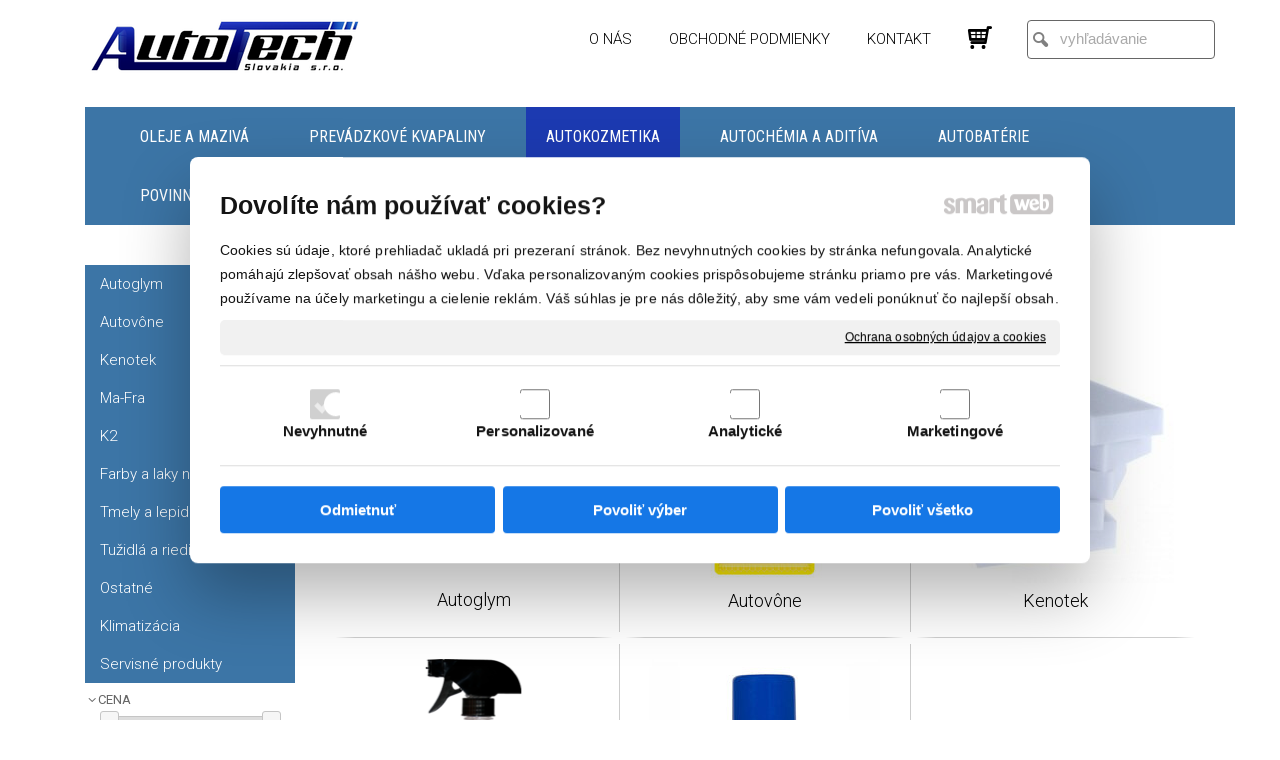

--- FILE ---
content_type: text/html; charset=UTF-8
request_url: https://www.autotech.sk/autokozmetika/
body_size: 18421
content:
<!DOCTYPE html>
<!--
Smartweb 4.2 CMS
Copyright © 2026 Smartweb® s.r.o.

Informácie a obrázky publikované na tejto stránke aj jej grafický
vzhľad (webdesign) sú chránené autorským právom. Ani obrázky ani
informácie sa nesmú žiadným spôsobom ani žiadnou formou rozširovať,
alebo používať bez predchádzajúceho písomného súhlasu, s výnimkou,
ak je to výslovne dovolené.
-->
    <html xmlns="http://www.w3.org/1999/xhtml" xmlns:fb="http://ogp.me/ns/fb#"   lang="sk" data-site="autotech.sk" data-client="1" data-responsive="1" data-maxwidth="1150" data-page="shop_564f018e5f374" data-shop="1" data-useragent="" data-layout-type="layout" data-layout="" data-layout-content=""><head><meta charset="UTF-8"></meta>
    <meta name="HandheldFriendly" content="True"></meta>
    <meta name="viewport" content="width=device-width, initial-scale=1, user-scalable=1" id="meta-viewport"></meta>
    <meta name="apple-mobile-web-app-capable" content="yes"></meta>
    <meta name="apple-mobile-web-app-status-bar-style" content="black-translucent"></meta>
    <meta name="format-detection" content="telephone=no"></meta>
    <meta name="description" content="Automobilový sortiment renomovaných svetových značiek. Motorové oleje, mazivá, prevádzkové kvapaliny, autodoplnky, kvalitná autokozmetika, povinná výbava auta a náhradné diely."></meta>
    <meta name="abstract" content="Automobilový sortiment renomovaných svetových značiek. Motorové oleje, mazivá, prevádzkové kvapaliny, autodoplnky, kvalitná autokozmetika, povinná výbava auta a náhradné diely."></meta>
    <meta name="keywords" lang="sk" content="automobilový sortiment, motorové oleje, mazivá, prevádzkové kvapaliny, autodoplnky, autokozmetika, povinná výbava auta, protec, autoglym, nemrznúca zmes do auta"></meta>
    
    <meta name="generator" content="smartweb"></meta>
    <meta name="robots" content="index,follow"></meta>
        <meta property="og:type" content="website"></meta>
        <meta property="og:url" content="http://www.autotech.sk/autokozmetika/"></meta>
        <meta property="og:site_name" content="Autotech Slovakia s.r.o. - predaj olejov a mazív"></meta>
        <meta property="og:title" content="Autotech Slovakia s.r.o. - predaj olejov a mazív - Autokozmetika"></meta>

        <meta property="og:description" content="Automobilový sortiment renomovaných svetových značiek. Motorové oleje, mazivá, prevádzkové kvapaliny, autodoplnky, kvalitná autokozmetika, povinná výbava auta a náhradné diely."></meta>

        <meta name="twitter:card" content="summary"></meta>
        <meta name="twitter:site" content="autotech.sk"></meta>
        <meta name="twitter:title" content="Autotech Slovakia s.r.o. - predaj olejov a mazív - Autokozmetika"></meta>
        <meta name="twitter:description" content="Automobilový sortiment renomovaných svetových značiek. Motorové oleje, mazivá, prevádzkové kvapaliny, autodoplnky, kvalitná autokozmetika, povinná výbava auta a náhradné diely."></meta>
        <meta name="twitter:url" content="http://www.autotech.sk//autokozmetika/"></meta>

        <!--formatted--><title>Autotech Slovakia s.r.o. - predaj olejov a mazív - Autokozmetika</title><link rel="stylesheet" type="text/css" href="/data_cache/autotech.sk/cache/publish_layout/Webfonts.css?1767981718"></link>
    <link rel="stylesheet" type="text/css" href="/core/system/layout/layouts/Default.min.css?1712588862"></link>
    <link rel="stylesheet" type="text/css" href="/core/system/layout/layouts/DefaultEffects.min.css?1610516875"></link>
    <link rel="stylesheet" type="text/css" href="/core/system/layout/layouts/DefaultResponsive.min.css?1629457945"></link>
    <link rel="stylesheet" type="text/css" href="/core/system/layout/layouts/layout.min.css?1610516875"></link>
    <link rel="stylesheet" type="text/css" href="/data_cache/autotech.sk/cache/publish_layout/layout_remote.css?1767951790"></link>
    <script type="application/ld+json">
        {
        "@context": "https://schema.org",
        "@type": "WebSite",
        "url": "http://www.autotech.sk/",
        "potentialAction": [{
        "@type": "SearchAction",
        "target": "http://www.autotech.sk/search/?q={q}",
        "query-input": "required name=q"
        }]
        }
    </script><script type="text/javascript" src="/core/scripts/privacy/definitions.min.js"></script><script type="text/javascript" src="/core/scripts/jquery-3.6.0.min.js"></script><script type="text/javascript" src="/core/scripts/jquery-migrate-3.0.0.min.js"></script><script type="text/javascript" src="/core/scripts/jquery-ui-1.12.1.custom.min.js?1.4"></script><script type="text/javascript" src="/core/scripts/jquery.ui.touch-punch.min.js"></script><script type="text/javascript" src="/core/scripts/circletype.plugins.js"></script><script type="text/javascript" src="/core/scripts/circletype.min.js"></script><script type="text/javascript" src="/core/scripts/jquery.printElement.min.js"></script><script type="text/javascript" src="/core/scripts/jquery.tooltip.min.js"></script><script type="text/javascript" src="/core/scripts/jquery.galleriffic.min.js"></script><script type="text/javascript" src="/core/scripts/owl.carousel.min.js"></script><script type="text/javascript" src="/core/scripts/jquery.cycle2.min.js"></script><script type="text/javascript" src="/core/scripts/jquery.cycle2.effects.min.js"></script><script type="text/javascript" src="/core/scripts/sw_scripts.min.js?5.8.14"></script><script type="text/javascript" src="/core/scripts/fileuploader.min.js"></script><script async src="https://www.googletagmanager.com/gtag/js?id=G-PFS0NL54DD"></script><script type="text/javascript">
            window.dataLayer = window.dataLayer || [];
            function gtag(){dataLayer.push(arguments);}
            gtag('js', new Date());
            
            gtag('config', 'UA-72480844-1', {
                'page_title' : 'Autotech Slovakia s.r.o. - predaj olejov a mazív - Autokozmetika',
                'page_path': '/autokozmetika/'
            });
            googleLibs=true;
            
            gtag('config', 'G-PFS0NL54DD', {
                'page_title' : 'Autotech Slovakia s.r.o. - predaj olejov a mazív - Autokozmetika',
                'page_path': '/autokozmetika/'
            });
            googleAnalytics4=true;
            
            var trackOutboundLink = function(url) {
                gtag('event', 'click', {
                'event_category': 'outbound',
                'event_label': url,
                'transport_type': 'beacon'
                });
            }
	     </script><link rel="stylesheet" href="/core/scripts/jquery.fancybox.min.css?3.2.10" type="text/css" media="screen"></link>

    <link rel="stylesheet" href="/core/scripts/jquery.galleriffic.css" type="text/css" media="screen"></link>
    

    <style type="text/css">article .Article .article_image small{color: #000000;} .GalleryImage small, .GalleryImageTop small{color: #000000;} .ThemeNavigation.theme_navigation .ThemeNavigationItem:hover .ThemeNavigationInitBlock.overborder-thin .border{border-color: #e6e6e6;} .ThemeNavigation.theme_navigation .ThemeNavigationItem.show-attributes:hover .ThemeNavigationInitBlock.overborder-thin .border{border-bottom-color: transparent;} .ThemeNavigation.theme_navigation .ThemeNavigationItem.show-attributes:hover .ThemeNavigationShoppingCart .productAttributesData{border-left: 1px solid #e6e6e6;border-right: 1px solid #e6e6e6;border-bottom: 1px solid #e6e6e6;padding: 0 5px 10px 5px;} .ThemeNavigation.product_navigation .ThemeNavigationInitBlock.border-thin .border{border-color: #cdcdcd;} .ThemeNavigation.product_navigation .ThemeNavigationItem:hover .ThemeNavigationInitBlock.overborder-thin .border{border-color: #cdcdcd;} .ThemeNavigation.product_navigation .ThemeNavigationItem.show-attributes:hover .ThemeNavigationInitBlock.overborder-thin .border{border-bottom-color: transparent;} .ThemeNavigation.product_navigation .ThemeNavigationItem.show-attributes:hover .ThemeNavigationShoppingCart .productAttributesData{border-left: 1px solid #cdcdcd;border-right: 1px solid #cdcdcd;border-bottom: 1px solid #cdcdcd;padding: 0 5px 10px 5px;} #Logo{width:100%;max-width:280px;height:67px;overflow:hidden;} article#Article_id2173909896650434923647-36 .Article p{color: #ffffff;} article#Article_id2173909896650434923647-36 .Article h3.article_title{font-size: 22px;color: #ffffff;} article#Article_id220338579548127955811-40 .Article p{color: #ffffff;} article#Article_id220338579548127955811-40 .Article h3.article_title{font-size: 22px;color: #ffffff;} section.Section-id2101532502647672560960 .content_section.position-0{width:100.00000000%;max-width:860px;} section.Section-id2133313396694343450416 .content_section.position-0{width:50.00000000%;max-width:539px;} section.Section-id2133313396694343450416 .content_section.position-1{width:50.00000000%;max-width:539px;} section.Section-id2142076169665753180327 .content_section.position-0{width:33.33333333%;max-width:355px;} section.Section-id2142076169665753180327 .content_section.position-1{width:33.33333333%;max-width:355px;} section.Section-id2142076169665753180327 .content_section.position-2{width:33.33333333%;max-width:355px;}</style>
    <noscript><link rel="stylesheet" type="text/css" href="/core/system/layout/layouts/DefaultNoScript.min.css?1610516875"></link>
    </noscript></head><body>
            
        <div  class="FixedTop"></div><div  id="main-buttons" data-width="275"><div><div class="main-header"><span class="icon-menu"></span></div><div class="main-close"><span class="icon-menu"></span></div></div><div><div class="main-contact" onclick="window.open('/kontakt/','_self')"><span class="icon-phone"></span></div></div><input type="hidden" id="shoppingcartlist_assign_active" value="1"/>
        </div><nav ><div id="NavSide"><div id="SearchNav" style="" class="Search"><div class="SearchInput_Div"><div class="icon-search-1"></div><div class="input-search"><form action="/search/" method="get" style="padding:0px; margin:0px;"><input type="text" id="qs1" name="q" class="SearchInput" accesskey="s" value="" placeholder="vyhľadávanie" data-placeholder="vyhľadávanie" autocomplete="off"/>

                                </form></div></div><div class="search_result_pos" style=""><div class="error-search"></div><div class="SearchResult"></div></div></div><div id="NavMenu"><ul class="menu-items"><li class="NavMenuLevel1 left" data-name="oleje-a-maziva"><div class="Menu-id1"><a class="menu-item" href="/oleje-a-maziva/" target="_self"><span data-title="Oleje a mazivá">Oleje a mazivá</span></a><a class="menu-icon"><span class="icon-angle-left"></span></a></div><ul class="menu-items none"><li class="NavMenuLevel2" data-name="motorove-oleje"><div class="Menu-id2"><a class="menu-item" href="/oleje-a-maziva/motorove-oleje/" target="_self"><span data-title="Motorové oleje">Motorové oleje</span></a></div></li><li class="NavMenuLevel2" data-name="prevodove-oleje"><div class="Menu-id3"><a class="menu-item" href="/oleje-a-maziva/prevodove-oleje/" target="_self"><span data-title="Prevodové oleje">Prevodové oleje</span></a></div></li><li class="NavMenuLevel2" data-name="hydraulicke-oleje"><div class="Menu-id4"><a class="menu-item" href="/oleje-a-maziva/hydraulicke-oleje/" target="_self"><span data-title="Hydraulické oleje">Hydraulické oleje</span></a></div></li><li class="NavMenuLevel2" data-name="primazavanie-ventilov-lpg"><div class="Menu-id5"><a class="menu-item" href="/oleje-a-maziva/primazavanie-ventilov-lpg/" target="_self"><span data-title="Primazávanie ventilov LPG">Primazávanie ventilov LPG</span></a></div></li><li class="NavMenuLevel2" data-name="oleje-pre-zahradnu-techniku"><div class="Menu-id6"><a class="menu-item" href="/oleje-a-maziva/oleje-pre-zahradnu-techniku/" target="_self"><span data-title="Oleje pre záhradnú techniku">Oleje pre záhradnú techniku</span></a></div></li><li class="NavMenuLevel2" data-name="mazacie-plany"><div class="Menu-id7"><a class="menu-item" href="/oleje-a-maziva/mazacie-plany/" target="_self"><span data-title="Mazacie plány">Mazacie plány</span></a></div></li><li class="NavMenuLevel2" data-name="motocyklove-oleje"><div class="Menu-id8"><a class="menu-item" href="/oleje-a-maziva/motocyklove-oleje/" target="_self"><span data-title="Motocyklové oleje">Motocyklové oleje</span></a></div></li><li class="NavMenuLevel2" data-name="maziva"><div class="Menu-id9"><a class="menu-item" href="/oleje-a-maziva/maziva/" target="_self"><span data-title="Mazivá">Mazivá</span></a></div></li><li class="NavMenuLevel2 last" data-name="priemyselne-oleje"><div class="Menu-id10"><a class="menu-item" href="/oleje-a-maziva/priemyselne-oleje/" target="_self"><span data-title="Priemyselné oleje">Priemyselné oleje</span></a></div></li></ul></li><li class="NavMenuLevel1 left" data-name="prevadzkove-kvapaliny"><div class="Menu-id11"><a class="menu-item" href="/prevadzkove-kvapaliny/" target="_self"><span data-title="Prevádzkové kvapaliny">Prevádzkové kvapaliny</span></a><a class="menu-icon"><span class="icon-angle-left"></span></a></div><ul class="menu-items none"><li class="NavMenuLevel2" data-name="chladiace-kvapaliny"><div class="Menu-id12"><a class="menu-item" href="/prevadzkove-kvapaliny/chladiace-kvapaliny/" target="_self"><span data-title="Chladiace kvapaliny">Chladiace kvapaliny</span></a></div></li><li class="NavMenuLevel2" data-name="brzdove-kvapaliny"><div class="Menu-id13"><a class="menu-item" href="/prevadzkove-kvapaliny/brzdove-kvapaliny/" target="_self"><span data-title="Brzdové kvapaliny">Brzdové kvapaliny</span></a></div></li><li class="NavMenuLevel2" data-name="zmesi-do-ostrekovacov"><div class="Menu-id14"><a class="menu-item" href="/prevadzkove-kvapaliny/zmesi-do-ostrekovacov/" target="_self"><span data-title="Zmesi do ostrekovačov">Zmesi do ostrekovačov</span></a></div></li><li class="NavMenuLevel2 last" data-name="destilovana-voda"><div class="Menu-id15"><a class="menu-item" href="/prevadzkove-kvapaliny/destilovana-voda/" target="_self"><span data-title="Destilovaná voda">Destilovaná voda</span></a></div></li></ul></li><li class="NavMenuLevel1 left active" data-name="autokozmetika"><div class="Menu-id16"><a class="menu-item" href="/autokozmetika/" target="_self"><span data-title="Autokozmetika">Autokozmetika</span></a><a class="menu-icon"><span class="icon-angle-down"></span></a></div><ul class="menu-items"><li class="NavMenuLevel2" data-name="autoglym"><div class="Menu-id17"><a class="menu-item" href="/autokozmetika/autoglym/" target="_self"><span data-title="Autoglym">Autoglym</span></a><a class="menu-icon"><span class="icon-angle-left"></span></a></div><ul class="menu-items none"><li class="NavMenuLevel3" data-name="karoseria"><div class="Menu-id18"><a class="menu-item" href="/autokozmetika/autoglym/karoseria/" target="_self"><span data-title="Karoséria">Karoséria</span></a></div></li><li class="NavMenuLevel3" data-name="disky-a-pneumatiky"><div class="Menu-id19"><a class="menu-item" href="/autokozmetika/autoglym/disky-a-pneumatiky/" target="_self"><span data-title="Disky a pneumatiky">Disky a pneumatiky</span></a></div></li><li class="NavMenuLevel3" data-name="okna"><div class="Menu-id20"><a class="menu-item" href="/autokozmetika/autoglym/okna/" target="_self"><span data-title="Okná">Okná</span></a></div></li><li class="NavMenuLevel3" data-name="interier"><div class="Menu-id21"><a class="menu-item" href="/autokozmetika/autoglym/interier/" target="_self"><span data-title="Interiér">Interiér</span></a></div></li><li class="NavMenuLevel3 last" data-name="kolekcie"><div class="Menu-id22"><a class="menu-item" href="/autokozmetika/autoglym/kolekcie/" target="_self"><span data-title="Kolekcie">Kolekcie</span></a></div></li></ul></li><li class="NavMenuLevel2" data-name="autovone"><div class="Menu-id23"><a class="menu-item" href="/autokozmetika/autovone/" target="_self"><span data-title="Autovône">Autovône</span></a></div></li><li class="NavMenuLevel2" data-name="kenotek"><div class="Menu-id24"><a class="menu-item" href="/autokozmetika/kenotek/" target="_self"><span data-title="Kenotek">Kenotek</span></a></div></li><li class="NavMenuLevel2" data-name="ma-fra"><div class="Menu-id25"><a class="menu-item" href="/autokozmetika/ma-fra/" target="_self"><span data-title="Ma-Fra">Ma-Fra</span></a></div></li><li class="NavMenuLevel2" data-name="k2"><div class="Menu-id26"><a class="menu-item" href="/autokozmetika/k2/" target="_self"><span data-title="K2">K2</span></a></div></li><li class="NavMenuLevel2" data-name="farby-a-laky-na-auta"><div class="Menu-id27"><a class="menu-item" href="/autokozmetika/farby-a-laky-na-auta/" target="_self"><span data-title="Farby a laky na autá">Farby a laky na autá</span></a></div></li><li class="NavMenuLevel2" data-name="tmely-a-lepidla"><div class="Menu-id28"><a class="menu-item" href="/autokozmetika/tmely-a-lepidla/" target="_self"><span data-title="Tmely a lepidlá">Tmely a lepidlá</span></a></div></li><li class="NavMenuLevel2" data-name="tuzidla-a-riedidla"><div class="Menu-id29"><a class="menu-item" href="/autokozmetika/tuzidla-a-riedidla/" target="_self"><span data-title="Tužidlá a riedidlá">Tužidlá a riedidlá</span></a></div></li><li class="NavMenuLevel2" data-name="ostatne"><div class="Menu-id30"><a class="menu-item" href="/autokozmetika/ostatne/" target="_self"><span data-title="Ostatné">Ostatné</span></a><a class="menu-icon"><span class="icon-angle-left"></span></a></div><ul class="menu-items none"><li class="NavMenuLevel3" data-name="interier"><div class="Menu-id31"><a class="menu-item" href="/autokozmetika/ostatne/interier/" target="_self"><span data-title="Interiér">Interiér</span></a></div></li><li class="NavMenuLevel3 last" data-name="karoseria"><div class="Menu-id32"><a class="menu-item" href="/autokozmetika/ostatne/karoseria/" target="_self"><span data-title="Karoséria">Karoséria</span></a></div></li></ul></li><li class="NavMenuLevel2" data-name="klimatizacia"><div class="Menu-id33"><a class="menu-item" href="/autokozmetika/klimatizacia/" target="_self"><span data-title="Klimatizácia">Klimatizácia</span></a></div></li><li class="NavMenuLevel2 last" data-name="servisne-produkty"><div class="Menu-id34"><a class="menu-item" href="/autokozmetika/servisne-produkty/" target="_self"><span data-title="Servisné produkty">Servisné produkty</span></a></div></li></ul></li><li class="NavMenuLevel1 left" data-name="autochemia-a-aditiva"><div class="Menu-id35"><a class="menu-item" href="/autochemia-a-aditiva/" target="_self"><span data-title="Autochémia a aditíva">Autochémia a aditíva</span></a><a class="menu-icon"><span class="icon-angle-left"></span></a></div><ul class="menu-items none"><li class="NavMenuLevel2" data-name="protec"><div class="Menu-id36"><a class="menu-item" href="/autochemia-a-aditiva/protec/" target="_self"><span data-title="Protec">Protec</span></a><a class="menu-icon"><span class="icon-angle-left"></span></a></div><ul class="menu-items none"><li class="NavMenuLevel3" data-name="aditiva-a-cistice-systemov"><div class="Menu-id37"><a class="menu-item" href="/autochemia-a-aditiva/protec/aditiva-a-cistice-systemov/" target="_self"><span data-title="Aditíva a čističe systémov">Aditíva a čističe systémov</span></a><a class="menu-icon"><span class="icon-angle-left"></span></a></div><ul class="menu-items none"><li class="NavMenuLevel4" data-name="palivovy-system-diesel"><div class="Menu-id38"><a class="menu-item" href="/autochemia-a-aditiva/protec/aditiva-a-cistice-systemov/palivovy-system-diesel/" target="_self"><span data-title="Palivový systém – Diesel">Palivový systém – Diesel</span></a></div></li><li class="NavMenuLevel4" data-name="palivovy-system-benzin"><div class="Menu-id39"><a class="menu-item" href="/autochemia-a-aditiva/protec/aditiva-a-cistice-systemov/palivovy-system-benzin/" target="_self"><span data-title="Palivový systém – Benzín">Palivový systém – Benzín</span></a></div></li><li class="NavMenuLevel4" data-name="palivovy-system-lpg"><div class="Menu-id40"><a class="menu-item" href="/autochemia-a-aditiva/protec/aditiva-a-cistice-systemov/palivovy-system-lpg/" target="_self"><span data-title="Palivový systém – LPG">Palivový systém – LPG</span></a></div></li><li class="NavMenuLevel4" data-name="palivovy-system-diesel-benzin-hybrid"><div class="Menu-id41"><a class="menu-item" href="/autochemia-a-aditiva/protec/aditiva-a-cistice-systemov/palivovy-system-diesel-benzin-hybrid/" target="_self"><span data-title="Palivový systém – Diesel/Benzín/Hybrid">Palivový systém – Diesel/Benzín/Hybrid</span></a></div></li><li class="NavMenuLevel4" data-name="dpf-fap-filter-pevnych-castic"><div class="Menu-id42"><a class="menu-item" href="/autochemia-a-aditiva/protec/aditiva-a-cistice-systemov/dpf-fap-filter-pevnych-castic/" target="_self"><span data-title="DPF/FAP- Filter pevných častíc">DPF/FAP- Filter pevných častíc</span></a></div></li><li class="NavMenuLevel4" data-name="motor"><div class="Menu-id43"><a class="menu-item" href="/autochemia-a-aditiva/protec/aditiva-a-cistice-systemov/motor/" target="_self"><span data-title="Motor">Motor</span></a></div></li><li class="NavMenuLevel4" data-name="motocykle"><div class="Menu-id44"><a class="menu-item" href="/autochemia-a-aditiva/protec/aditiva-a-cistice-systemov/motocykle/" target="_self"><span data-title="Motocykle">Motocykle</span></a></div></li><li class="NavMenuLevel4" data-name="posilnovac-riadenia"><div class="Menu-id45"><a class="menu-item" href="/autochemia-a-aditiva/protec/aditiva-a-cistice-systemov/posilnovac-riadenia/" target="_self"><span data-title="Posilňovač riadenia">Posilňovač riadenia</span></a></div></li><li class="NavMenuLevel4" data-name="automaticka-pevodovka"><div class="Menu-id46"><a class="menu-item" href="/autochemia-a-aditiva/protec/aditiva-a-cistice-systemov/automaticka-pevodovka/" target="_self"><span data-title="Automatická pevodovka">Automatická pevodovka</span></a></div></li><li class="NavMenuLevel4" data-name="manualna-prevodovka"><div class="Menu-id47"><a class="menu-item" href="/autochemia-a-aditiva/protec/aditiva-a-cistice-systemov/manualna-prevodovka/" target="_self"><span data-title="Manuálna prevodovka">Manuálna prevodovka</span></a></div></li><li class="NavMenuLevel4 last" data-name="chladiaci-system"><div class="Menu-id48"><a class="menu-item" href="/autochemia-a-aditiva/protec/aditiva-a-cistice-systemov/chladiaci-system/" target="_self"><span data-title="Chladiaci Systém">Chladiaci Systém</span></a></div></li></ul></li><li class="NavMenuLevel3" data-name="servisne-produkty"><div class="Menu-id49"><a class="menu-item" href="/autochemia-a-aditiva/protec/servisne-produkty/" target="_self"><span data-title="Servisné Produkty">Servisné Produkty</span></a><a class="menu-icon"><span class="icon-angle-left"></span></a></div><ul class="menu-items none"><li class="NavMenuLevel4" data-name="klimatizacia"><div class="Menu-id50"><a class="menu-item" href="/autochemia-a-aditiva/protec/servisne-produkty/klimatizacia/" target="_self"><span data-title="Klimatizácia">Klimatizácia</span></a></div></li><li class="NavMenuLevel4" data-name="autoopravarenstvo"><div class="Menu-id51"><a class="menu-item" href="/autochemia-a-aditiva/protec/servisne-produkty/autoopravarenstvo/" target="_self"><span data-title="Autoopravárenstvo">Autoopravárenstvo</span></a></div></li><li class="NavMenuLevel4 last" data-name="karoseria"><div class="Menu-id52"><a class="menu-item" href="/autochemia-a-aditiva/protec/servisne-produkty/karoseria/" target="_self"><span data-title="Karoséria">Karoséria</span></a></div></li></ul></li><li class="NavMenuLevel3 last" data-name="adblue"><div class="Menu-id53"><a class="menu-item" href="/autochemia-a-aditiva/protec/adblue/" target="_self"><span data-title="AdBlue">AdBlue</span></a></div></li></ul></li><li class="NavMenuLevel2" data-name="metabond"><div class="Menu-id54"><a class="menu-item" href="/autochemia-a-aditiva/metabond/" target="_self"><span data-title="Metabond">Metabond</span></a><a class="menu-icon"><span class="icon-angle-left"></span></a></div><ul class="menu-items none"><li class="NavMenuLevel3" data-name="zuslachtovac-kovovych-povrchov"><div class="Menu-id55"><a class="menu-item" href="/autochemia-a-aditiva/metabond/zuslachtovac-kovovych-povrchov/" target="_self"><span data-title="Zušľachťovač kovových povrchov">Zušľachťovač kovových povrchov</span></a></div></li><li class="NavMenuLevel3" data-name="specialne-produkty"><div class="Menu-id56"><a class="menu-item" href="/autochemia-a-aditiva/metabond/specialne-produkty/" target="_self"><span data-title="Špeciálne produkty">Špeciálne produkty</span></a></div></li><li class="NavMenuLevel3 last" data-name="prisady-do-pohonnych-hmot"><div class="Menu-id57"><a class="menu-item" href="/autochemia-a-aditiva/metabond/prisady-do-pohonnych-hmot/" target="_self"><span data-title="Prísady do pohonných hmôt">Prísady do pohonných hmôt</span></a></div></li></ul></li><li class="NavMenuLevel2" data-name="motul"><div class="Menu-id58"><a class="menu-item" href="/autochemia-a-aditiva/motul/" target="_self"><span data-title="Motul">Motul</span></a></div></li><li class="NavMenuLevel2" data-name="bg"><div class="Menu-id59"><a class="menu-item" href="/autochemia-a-aditiva/bg/" target="_self"><span data-title="BG">BG</span></a></div></li><li class="NavMenuLevel2" data-name="jlm"><div class="Menu-id60"><a class="menu-item" href="/autochemia-a-aditiva/jlm/" target="_self"><span data-title="JLM">JLM</span></a></div></li><li class="NavMenuLevel2" data-name="millers-oils"><div class="Menu-id61"><a class="menu-item" href="/autochemia-a-aditiva/millers-oils/" target="_self"><span data-title="Millers Oils">Millers Oils</span></a></div></li><li class="NavMenuLevel2" data-name="autoprofi"><div class="Menu-id62"><a class="menu-item" href="/autochemia-a-aditiva/autoprofi/" target="_self"><span data-title="Autoprofi">Autoprofi</span></a><a class="menu-icon"><span class="icon-angle-left"></span></a></div><ul class="menu-items none"><li class="NavMenuLevel3 last" data-name="aditiva-a-cistice-systemov"><div class="Menu-id63"><a class="menu-item" href="/autochemia-a-aditiva/autoprofi/aditiva-a-cistice-systemov/" target="_self"><span data-title="Aditíva a čističe systémov">Aditíva a čističe systémov</span></a><a class="menu-icon"><span class="icon-angle-left"></span></a></div><ul class="menu-items none"><li class="NavMenuLevel4" data-name="palivovy-system-diesel"><div class="Menu-id64"><a class="menu-item" href="/autochemia-a-aditiva/autoprofi/aditiva-a-cistice-systemov/palivovy-system-diesel/" target="_self"><span data-title="Palivový systém – Diesel">Palivový systém – Diesel</span></a></div></li><li class="NavMenuLevel4" data-name="dpf-fap-filter-pevnych-castic"><div class="Menu-id65"><a class="menu-item" href="/autochemia-a-aditiva/autoprofi/aditiva-a-cistice-systemov/dpf-fap-filter-pevnych-castic/" target="_self"><span data-title="DPF/FAP- Filter pevných častíc">DPF/FAP- Filter pevných častíc</span></a></div></li><li class="NavMenuLevel4" data-name="palivovy-system-benzin"><div class="Menu-id66"><a class="menu-item" href="/autochemia-a-aditiva/autoprofi/aditiva-a-cistice-systemov/palivovy-system-benzin/" target="_self"><span data-title="Palivový systém – Benzín">Palivový systém – Benzín</span></a></div></li><li class="NavMenuLevel4" data-name="palivovy-system-diesel-benzin-hybrid"><div class="Menu-id67"><a class="menu-item" href="/autochemia-a-aditiva/autoprofi/aditiva-a-cistice-systemov/palivovy-system-diesel-benzin-hybrid/" target="_self"><span data-title="Palivový systém – Diesel/Benzín/Hybrid">Palivový systém – Diesel/Benzín/Hybrid</span></a></div></li><li class="NavMenuLevel4" data-name="motor"><div class="Menu-id68"><a class="menu-item" href="/autochemia-a-aditiva/autoprofi/aditiva-a-cistice-systemov/motor/" target="_self"><span data-title="Motor">Motor</span></a></div></li><li class="NavMenuLevel4" data-name="palivovy-system-lpg"><div class="Menu-id69"><a class="menu-item" href="/autochemia-a-aditiva/autoprofi/aditiva-a-cistice-systemov/palivovy-system-lpg/" target="_self"><span data-title="Palivový systém – LPG">Palivový systém – LPG</span></a></div></li><li class="NavMenuLevel4" data-name="chladiaci-system"><div class="Menu-id70"><a class="menu-item" href="/autochemia-a-aditiva/autoprofi/aditiva-a-cistice-systemov/chladiaci-system/" target="_self"><span data-title="Chladiaci systém">Chladiaci systém</span></a></div></li><li class="NavMenuLevel4 last" data-name="manualna-prevodovka"><div class="Menu-id71"><a class="menu-item" href="/autochemia-a-aditiva/autoprofi/aditiva-a-cistice-systemov/manualna-prevodovka/" target="_self"><span data-title="Manuálna prevodovka">Manuálna prevodovka</span></a></div></li></ul></li></ul></li><li class="NavMenuLevel2 last" data-name="ostatne"><div class="Menu-id72"><a class="menu-item" href="/autochemia-a-aditiva/ostatne/" target="_self"><span data-title="Ostatné">Ostatné</span></a><a class="menu-icon"><span class="icon-angle-left"></span></a></div><ul class="menu-items none"><li class="NavMenuLevel3" data-name="aditiva-a-cistice-systemov"><div class="Menu-id73"><a class="menu-item" href="/autochemia-a-aditiva/ostatne/aditiva-a-cistice-systemov/" target="_self"><span data-title="Aditíva a čističe systémov">Aditíva a čističe systémov</span></a><a class="menu-icon"><span class="icon-angle-left"></span></a></div><ul class="menu-items none"><li class="NavMenuLevel4" data-name="diesel"><div class="Menu-id74"><a class="menu-item" href="/autochemia-a-aditiva/ostatne/aditiva-a-cistice-systemov/diesel/" target="_self"><span data-title="Diesel">Diesel</span></a></div></li><li class="NavMenuLevel4" data-name="benzin"><div class="Menu-id75"><a class="menu-item" href="/autochemia-a-aditiva/ostatne/aditiva-a-cistice-systemov/benzin/" target="_self"><span data-title="Benzín">Benzín</span></a></div></li><li class="NavMenuLevel4" data-name="motor"><div class="Menu-id76"><a class="menu-item" href="/autochemia-a-aditiva/ostatne/aditiva-a-cistice-systemov/motor/" target="_self"><span data-title="Motor">Motor</span></a></div></li><li class="NavMenuLevel4" data-name="posilnovac-riadenia"><div class="Menu-id77"><a class="menu-item" href="/autochemia-a-aditiva/ostatne/aditiva-a-cistice-systemov/posilnovac-riadenia/" target="_self"><span data-title="Posilňovač riadenia">Posilňovač riadenia</span></a></div></li><li class="NavMenuLevel4 last" data-name="prevodovka"><div class="Menu-id78"><a class="menu-item" href="/autochemia-a-aditiva/ostatne/aditiva-a-cistice-systemov/prevodovka/" target="_self"><span data-title="Prevodovka">Prevodovka</span></a></div></li></ul></li><li class="NavMenuLevel3 last" data-name="dalsie-produkty"><div class="Menu-id79"><a class="menu-item" href="/autochemia-a-aditiva/ostatne/dalsie-produkty/" target="_self"><span data-title="Ďalšie produkty">Ďalšie produkty</span></a></div></li></ul></li></ul></li><li class="NavMenuLevel1 left" data-name="autobaterie"><div class="Menu-id80"><a class="menu-item" href="/autobaterie/" target="_self"><span data-title="Autobatérie">Autobatérie</span></a><a class="menu-icon"><span class="icon-angle-left"></span></a></div><ul class="menu-items none"><li class="NavMenuLevel2" data-name="webber"><div class="Menu-id81"><a class="menu-item" href="/autobaterie/webber/" target="_self"><span data-title="Webber">Webber</span></a></div></li><li class="NavMenuLevel2" data-name="exide"><div class="Menu-id82"><a class="menu-item" href="/autobaterie/exide/" target="_self"><span data-title="Exide">Exide</span></a></div></li><li class="NavMenuLevel2" data-name="varta"><div class="Menu-id83"><a class="menu-item" href="/autobaterie/varta/" target="_self"><span data-title="Varta">Varta</span></a></div></li><li class="NavMenuLevel2 last" data-name="bjorn-1"><div class="Menu-id84"><a class="menu-item" href="/autobaterie/bjorn-1/" target="_self"><span data-title="Bjorn">Bjorn</span></a></div></li></ul></li><li class="NavMenuLevel1 left" data-name="povinna-vybava"><div class="Menu-id85"><a class="menu-item" href="/povinna-vybava/" target="_self"><span data-title="Povinná výbava">Povinná výbava</span></a></div></li><li class="NavMenuLevel1 left" data-name="filtre"><div class="Menu-id86"><a class="menu-item" href="/filtre/" target="_self"><span data-title="Filtre">Filtre</span></a><a class="menu-icon"><span class="icon-angle-left"></span></a></div><ul class="menu-items none"><li class="NavMenuLevel2" data-name="olejove"><div class="Menu-id87"><a class="menu-item" href="/filtre/olejove/" target="_self"><span data-title="Olejové">Olejové</span></a></div></li><li class="NavMenuLevel2" data-name="palivove"><div class="Menu-id88"><a class="menu-item" href="/filtre/palivove/" target="_self"><span data-title="Palivové">Palivové</span></a></div></li><li class="NavMenuLevel2" data-name="kabinove"><div class="Menu-id89"><a class="menu-item" href="/filtre/kabinove/" target="_self"><span data-title="Kabinové">Kabinové</span></a></div></li><li class="NavMenuLevel2" data-name="vzduchove"><div class="Menu-id90"><a class="menu-item" href="/filtre/vzduchove/" target="_self"><span data-title="Vzduchové">Vzduchové</span></a></div></li><li class="NavMenuLevel2 last" data-name="sada-filtrov"><div class="Menu-id91"><a class="menu-item" href="/filtre/sada-filtrov/" target="_self"><span data-title="Sada filtrov">Sada filtrov</span></a></div></li></ul></li><li class="NavMenuLevel1 left" data-name="autodoplnky"><div class="Menu-id92"><a class="menu-item" href="/autodoplnky/" target="_self"><span data-title="Autodoplnky">Autodoplnky</span></a><a class="menu-icon"><span class="icon-angle-left"></span></a></div><ul class="menu-items none"><li class="NavMenuLevel2" data-name="autonabijacky"><div class="Menu-id93"><a class="menu-item" href="/autodoplnky/autonabijacky/" target="_self"><span data-title="Autonabíjačky">Autonabíjačky</span></a></div></li><li class="NavMenuLevel2" data-name="autoziarovky"><div class="Menu-id94"><a class="menu-item" href="/autodoplnky/autoziarovky/" target="_self"><span data-title="Autožiarovky">Autožiarovky</span></a></div></li><li class="NavMenuLevel2" data-name="opravne-sady-na-defekt"><div class="Menu-id95"><a class="menu-item" href="/autodoplnky/opravne-sady-na-defekt/" target="_self"><span data-title="Opravné sady na defekt">Opravné sady na defekt</span></a></div></li><li class="NavMenuLevel2" data-name="stierace"><div class="Menu-id96"><a class="menu-item" href="/autodoplnky/stierace/" target="_self"><span data-title="Stierače">Stierače</span></a><a class="menu-icon"><span class="icon-angle-left"></span></a></div><ul class="menu-items none"><li class="NavMenuLevel3" data-name="sady-stieracov-bosch"><div class="Menu-id97"><a class="menu-item" href="/autodoplnky/stierace/sady-stieracov-bosch/" target="_self"><span data-title="Sady stieračov BOSCH">Sady stieračov BOSCH</span></a></div></li><li class="NavMenuLevel3" data-name="stierace-zadne-bosch"><div class="Menu-id98"><a class="menu-item" href="/autodoplnky/stierace/stierace-zadne-bosch/" target="_self"><span data-title="Stierače zadné BOSCH">Stierače zadné BOSCH</span></a></div></li><li class="NavMenuLevel3 last" data-name="stierace-visee-katalog"><div class="Menu-id99"><a class="menu-item" href="/autodoplnky/stierace/stierace-visee-katalog/" target="_self"><span data-title="Stierače Visee - katalóg">Stierače Visee - katalóg</span></a></div></li></ul></li><li class="NavMenuLevel2 last" data-name="ostatne"><div class="Menu-id100"><a class="menu-item" href="/autodoplnky/ostatne/" target="_self"><span data-title="Ostatné">Ostatné</span></a></div></li></ul></li><li class="NavMenuLevel1 left" data-name="nahradne-diely"><div class="Menu-id101"><a class="menu-item" href="/nahradne-diely/" target="_self"><span data-title="Náhradné diely">Náhradné diely</span></a><a class="menu-icon"><span class="icon-angle-left"></span></a></div><ul class="menu-items none"><li class="NavMenuLevel2" data-name="vyfuky-pre-automobily"><div class="Menu-id102"><a class="menu-item" href="/nahradne-diely/vyfuky-pre-automobily/" target="_self"><span data-title="Výfuky pre automobily">Výfuky pre automobily</span></a></div></li><li class="NavMenuLevel2" data-name="brzdy"><div class="Menu-id103"><a class="menu-item" href="/nahradne-diely/brzdy/" target="_self"><span data-title="Brzdy">Brzdy</span></a><a class="menu-icon"><span class="icon-angle-left"></span></a></div><ul class="menu-items none"><li class="NavMenuLevel3" data-name="brzdove-celuste"><div class="Menu-id104"><a class="menu-item" href="/nahradne-diely/brzdy/brzdove-celuste/" target="_self"><span data-title="Brzdové čeľuste">Brzdové čeľuste</span></a></div></li><li class="NavMenuLevel3 last" data-name="brzdovy-bubon"><div class="Menu-id105"><a class="menu-item" href="/nahradne-diely/brzdy/brzdovy-bubon/" target="_self"><span data-title="Brzdový bubon">Brzdový bubon</span></a></div></li></ul></li><li class="NavMenuLevel2" data-name="remene"><div class="Menu-id106"><a class="menu-item" href="/nahradne-diely/remene/" target="_self"><span data-title="Remene">Remene</span></a></div></li><li class="NavMenuLevel2" data-name="zapalovacie-sviecky"><div class="Menu-id107"><a class="menu-item" href="/nahradne-diely/zapalovacie-sviecky/" target="_self"><span data-title="Zapaľovacie sviečky">Zapaľovacie sviečky</span></a></div></li><li class="NavMenuLevel2" data-name="zhaviace-sviecky"><div class="Menu-id108"><a class="menu-item" href="/nahradne-diely/zhaviace-sviecky/" target="_self"><span data-title="Žhaviace sviečky">Žhaviace sviečky</span></a></div></li><li class="NavMenuLevel2" data-name="uzatvaracie-skrutky"><div class="Menu-id109"><a class="menu-item" href="/nahradne-diely/uzatvaracie-skrutky/" target="_self"><span data-title="Uzatváracie skrutky">Uzatváracie skrutky</span></a></div></li><li class="NavMenuLevel2" data-name="ostatne"><div class="Menu-id110"><a class="menu-item" href="/nahradne-diely/ostatne/" target="_self"><span data-title="Ostatné">Ostatné</span></a></div></li><li class="NavMenuLevel2" data-name="sada-dielov-na-vymenu-oleja"><div class="Menu-id111"><a class="menu-item" href="/nahradne-diely/sada-dielov-na-vymenu-oleja/" target="_self"><span data-title="Sada dielov na výmenu oleja">Sada dielov na výmenu oleja</span></a></div></li><li class="NavMenuLevel2 last" data-name="rozvodove-sady"><div class="Menu-id112"><a class="menu-item" href="/nahradne-diely/rozvodove-sady/" target="_self"><span data-title="Rozvodové sady">Rozvodové sady</span></a></div></li></ul></li><li class="NavMenuLevel1 left" data-name="dielna"><div class="Menu-id113"><a class="menu-item" href="/dielna/" target="_self"><span data-title="Dielňa">Dielňa</span></a><a class="menu-icon"><span class="icon-angle-left"></span></a></div><ul class="menu-items none"><li class="NavMenuLevel2" data-name="auto-moto-naradie"><div class="Menu-id114"><a class="menu-item" href="/dielna/auto-moto-naradie/" target="_self"><span data-title="Auto-Moto náradie">Auto-Moto náradie</span></a></div></li><li class="NavMenuLevel2" data-name="ochranne-pomocky"><div class="Menu-id115"><a class="menu-item" href="/dielna/ochranne-pomocky/" target="_self"><span data-title="Ochranné pomôcky">Ochranné pomôcky</span></a></div></li><li class="NavMenuLevel2 last" data-name="bity"><div class="Menu-id116"><a class="menu-item" href="/dielna/bity/" target="_self"><span data-title="Bity">Bity</span></a></div></li></ul></li><li class="NavMenuLevel1 left" data-name="autodiely"><div class="Menu-id117"><a class="menu-item" href="/autodiely/" target="_self"><span data-title="Autodiely">Autodiely</span></a><a class="menu-icon"><span class="icon-angle-left"></span></a></div><ul class="menu-items none"><li class="NavMenuLevel2 last" data-name="sada-dielov-na-vymeu-oleja"><div class="Menu-id118"><a class="menu-item" href="/autodiely/sada-dielov-na-vymeu-oleja/" target="_self"><span data-title="Sada dielov na výmeu oleja">Sada dielov na výmeu oleja</span></a></div></li></ul></li><li class="NavMenuLevel1 left" data-name="o-nas"><div class="Menu-id119"><a class="menu-item" href="/o-nas/" target="_self"><span data-title="O nás">O nás</span></a></div></li><li class="NavMenuLevel1 left" data-name="obchodne-podmienky"><div class="Menu-id120"><a class="menu-item" href="/obchodne-podmienky/" target="_self"><span data-title="Obchodné podmienky">Obchodné podmienky</span></a></div></li><li class="NavMenuLevel1 last left" data-name="kontakt"><div class="Menu-id121"><a class="menu-item" href="/kontakt/" target="_self"><span data-title="Kontakt">Kontakt</span></a></div></li></ul></div><div class="clear"></div></div></nav><!-- PageHolder --><div  id="PageHolder" class="page-shop_564f018e5f374 hentry"><!-- Head --><header><div class="HeadData"><div class="Head"><div class="HeadTop"><div class="left"><!-- Logo --><div id="Logo" class="left"><a href="/motorove-oleje-a-maziva/" ><img src="/images/autotech_logo_55846321a53856e4.png" data-retina="/images/autotech_logo_55846321a53856e4.png"  class="left decoration-none og-disable image-rendering" style="text-align:left;width:100%;max-width:280px;max-height:68px;"  data-cycle-desc="Autotech Slovakia s.r.o." alt="Autotech Slovakia s.r.o." /></a></div><!-- /Logo --></div><div class="right"><div id="Search" style="" class="Search"><div class="SearchInput_Div"><div class="icon-search-1"></div><div class="input-search"><form action="/search/" method="get" style="padding:0px; margin:0px;"><input type="text" id="qs" name="q" class="SearchInput" accesskey="s" value="" placeholder="vyhľadávanie" data-placeholder="vyhľadávanie" autocomplete="off"/>

                                </form></div></div><div class="search_result_pos" style=""><div class="error-search"></div><div class="SearchResult"></div></div></div></div><div class="right"><div id="SecondaryMenu"><ul class="menu-items"><li id="ShoppingCartListMenu" class="SecondaryMenuLevel1 right" data-name="shopping_cart"><div class="Menu-shoppingcart"><a class="menu-item" href="/shopping-cart/" title="Dokončiť nákup"><span class="relative"><span class="ShoppingCartListMenuSubmit"><span class="icon-basket mirror"></span></span><span class="ShoppingCartListMenuData absolute circle none"><span class="basket-count"></span></span></span></a></div></li><li class="SecondaryMenuLevel1 last right" data-name="kontakt"><div class="SecondaryMenu-id123"><a class="menu-item" href="/kontakt/" target="_self"><span data-title="Kontakt">Kontakt</span></a></div></li><li class="SecondaryMenuLevel1 right" data-name="obchodne-podmienky"><div class="SecondaryMenu-id124"><a class="menu-item" href="/obchodne-podmienky/" target="_self"><span data-title="Obchodné podmienky">Obchodné podmienky</span></a></div></li><li class="SecondaryMenuLevel1 right" data-name="o-nas"><div class="SecondaryMenu-id125"><a class="menu-item" href="/o-nas/" target="_self"><span data-title="O nás">O nás</span></a></div></li></ul></div></div><div class="right"><div id="ShoppingCartSmall" class="none"></div></div></div><div class="HeadBottom"><div class="clear"><div id="Menu"><ul class="menu-items superfish"><li class="MenuLevel1 left" data-name="oleje-a-maziva"><div class="Menu-id126"><a class="menu-item" href="/oleje-a-maziva/" target="_self"><span data-title="Oleje a mazivá">Oleje a mazivá</span></a></div><ul class="menu-items MenuOver novisible"><li class="OverMenuLevel2" data-name="motorove-oleje"><div class="Menu-id127"><a class="menu-item" href="/oleje-a-maziva/motorove-oleje/" target="_self"><span data-title="Motorové oleje">Motorové oleje</span></a></div></li><li class="OverMenuLevel2" data-name="prevodove-oleje"><div class="Menu-id128"><a class="menu-item" href="/oleje-a-maziva/prevodove-oleje/" target="_self"><span data-title="Prevodové oleje">Prevodové oleje</span></a></div></li><li class="OverMenuLevel2" data-name="hydraulicke-oleje"><div class="Menu-id129"><a class="menu-item" href="/oleje-a-maziva/hydraulicke-oleje/" target="_self"><span data-title="Hydraulické oleje">Hydraulické oleje</span></a></div></li><li class="OverMenuLevel2" data-name="primazavanie-ventilov-lpg"><div class="Menu-id130"><a class="menu-item" href="/oleje-a-maziva/primazavanie-ventilov-lpg/" target="_self"><span data-title="Primazávanie ventilov LPG">Primazávanie ventilov LPG</span></a></div></li><li class="OverMenuLevel2" data-name="oleje-pre-zahradnu-techniku"><div class="Menu-id131"><a class="menu-item" href="/oleje-a-maziva/oleje-pre-zahradnu-techniku/" target="_self"><span data-title="Oleje pre záhradnú techniku">Oleje pre záhradnú techniku</span></a></div></li><li class="OverMenuLevel2" data-name="mazacie-plany"><div class="Menu-id132"><a class="menu-item" href="/oleje-a-maziva/mazacie-plany/" target="_self"><span data-title="Mazacie plány">Mazacie plány</span></a></div></li><li class="OverMenuLevel2" data-name="motocyklove-oleje"><div class="Menu-id133"><a class="menu-item" href="/oleje-a-maziva/motocyklove-oleje/" target="_self"><span data-title="Motocyklové oleje">Motocyklové oleje</span></a></div></li><li class="OverMenuLevel2" data-name="maziva"><div class="Menu-id134"><a class="menu-item" href="/oleje-a-maziva/maziva/" target="_self"><span data-title="Mazivá">Mazivá</span></a></div></li><li class="OverMenuLevel2 last" data-name="priemyselne-oleje"><div class="Menu-id135"><a class="menu-item" href="/oleje-a-maziva/priemyselne-oleje/" target="_self"><span data-title="Priemyselné oleje">Priemyselné oleje</span></a></div></li></ul></li><li class="MenuLevel1 left" data-name="prevadzkove-kvapaliny"><div class="Menu-id136"><a class="menu-item" href="/prevadzkove-kvapaliny/" target="_self"><span data-title="Prevádzkové kvapaliny">Prevádzkové kvapaliny</span></a></div><ul class="menu-items MenuOver novisible"><li class="OverMenuLevel2" data-name="chladiace-kvapaliny"><div class="Menu-id137"><a class="menu-item" href="/prevadzkove-kvapaliny/chladiace-kvapaliny/" target="_self"><span data-title="Chladiace kvapaliny">Chladiace kvapaliny</span></a></div></li><li class="OverMenuLevel2" data-name="brzdove-kvapaliny"><div class="Menu-id138"><a class="menu-item" href="/prevadzkove-kvapaliny/brzdove-kvapaliny/" target="_self"><span data-title="Brzdové kvapaliny">Brzdové kvapaliny</span></a></div></li><li class="OverMenuLevel2" data-name="zmesi-do-ostrekovacov"><div class="Menu-id139"><a class="menu-item" href="/prevadzkove-kvapaliny/zmesi-do-ostrekovacov/" target="_self"><span data-title="Zmesi do ostrekovačov">Zmesi do ostrekovačov</span></a></div></li><li class="OverMenuLevel2 last" data-name="destilovana-voda"><div class="Menu-id140"><a class="menu-item" href="/prevadzkove-kvapaliny/destilovana-voda/" target="_self"><span data-title="Destilovaná voda">Destilovaná voda</span></a></div></li></ul></li><li class="MenuLevel1 left active" data-name="autokozmetika"><div class="Menu-id141"><a class="menu-item" href="/autokozmetika/" target="_self"><span data-title="Autokozmetika">Autokozmetika</span></a></div><ul class="menu-items MenuOver novisible"><li class="OverMenuLevel2" data-name="autoglym"><div class="Menu-id142"><a class="menu-item" href="/autokozmetika/autoglym/" target="_self"><span data-title="Autoglym">Autoglym</span></a></div></li><li class="OverMenuLevel2" data-name="autovone"><div class="Menu-id143"><a class="menu-item" href="/autokozmetika/autovone/" target="_self"><span data-title="Autovône">Autovône</span></a></div></li><li class="OverMenuLevel2" data-name="kenotek"><div class="Menu-id144"><a class="menu-item" href="/autokozmetika/kenotek/" target="_self"><span data-title="Kenotek">Kenotek</span></a></div></li><li class="OverMenuLevel2" data-name="ma-fra"><div class="Menu-id145"><a class="menu-item" href="/autokozmetika/ma-fra/" target="_self"><span data-title="Ma-Fra">Ma-Fra</span></a></div></li><li class="OverMenuLevel2" data-name="k2"><div class="Menu-id146"><a class="menu-item" href="/autokozmetika/k2/" target="_self"><span data-title="K2">K2</span></a></div></li><li class="OverMenuLevel2" data-name="farby-a-laky-na-auta"><div class="Menu-id147"><a class="menu-item" href="/autokozmetika/farby-a-laky-na-auta/" target="_self"><span data-title="Farby a laky na autá">Farby a laky na autá</span></a></div></li><li class="OverMenuLevel2" data-name="tmely-a-lepidla"><div class="Menu-id148"><a class="menu-item" href="/autokozmetika/tmely-a-lepidla/" target="_self"><span data-title="Tmely a lepidlá">Tmely a lepidlá</span></a></div></li><li class="OverMenuLevel2" data-name="tuzidla-a-riedidla"><div class="Menu-id149"><a class="menu-item" href="/autokozmetika/tuzidla-a-riedidla/" target="_self"><span data-title="Tužidlá a riedidlá">Tužidlá a riedidlá</span></a></div></li><li class="OverMenuLevel2" data-name="ostatne"><div class="Menu-id150"><a class="menu-item" href="/autokozmetika/ostatne/" target="_self"><span data-title="Ostatné">Ostatné</span></a></div></li><li class="OverMenuLevel2" data-name="klimatizacia"><div class="Menu-id151"><a class="menu-item" href="/autokozmetika/klimatizacia/" target="_self"><span data-title="Klimatizácia">Klimatizácia</span></a></div></li><li class="OverMenuLevel2 last" data-name="servisne-produkty"><div class="Menu-id152"><a class="menu-item" href="/autokozmetika/servisne-produkty/" target="_self"><span data-title="Servisné produkty">Servisné produkty</span></a></div></li></ul></li><li class="MenuLevel1 left" data-name="autochemia-a-aditiva"><div class="Menu-id153"><a class="menu-item" href="/autochemia-a-aditiva/" target="_self"><span data-title="Autochémia a aditíva">Autochémia a aditíva</span></a></div><ul class="menu-items MenuOver novisible"><li class="OverMenuLevel2" data-name="protec"><div class="Menu-id154"><a class="menu-item" href="/autochemia-a-aditiva/protec/" target="_self"><span data-title="Protec">Protec</span></a></div></li><li class="OverMenuLevel2" data-name="metabond"><div class="Menu-id155"><a class="menu-item" href="/autochemia-a-aditiva/metabond/" target="_self"><span data-title="Metabond">Metabond</span></a></div></li><li class="OverMenuLevel2" data-name="motul"><div class="Menu-id156"><a class="menu-item" href="/autochemia-a-aditiva/motul/" target="_self"><span data-title="Motul">Motul</span></a></div></li><li class="OverMenuLevel2" data-name="bg"><div class="Menu-id157"><a class="menu-item" href="/autochemia-a-aditiva/bg/" target="_self"><span data-title="BG">BG</span></a></div></li><li class="OverMenuLevel2" data-name="jlm"><div class="Menu-id158"><a class="menu-item" href="/autochemia-a-aditiva/jlm/" target="_self"><span data-title="JLM">JLM</span></a></div></li><li class="OverMenuLevel2" data-name="millers-oils"><div class="Menu-id159"><a class="menu-item" href="/autochemia-a-aditiva/millers-oils/" target="_self"><span data-title="Millers Oils">Millers Oils</span></a></div></li><li class="OverMenuLevel2" data-name="autoprofi"><div class="Menu-id160"><a class="menu-item" href="/autochemia-a-aditiva/autoprofi/" target="_self"><span data-title="Autoprofi">Autoprofi</span></a></div></li><li class="OverMenuLevel2 last" data-name="ostatne"><div class="Menu-id161"><a class="menu-item" href="/autochemia-a-aditiva/ostatne/" target="_self"><span data-title="Ostatné">Ostatné</span></a></div></li></ul></li><li class="MenuLevel1 left" data-name="autobaterie"><div class="Menu-id162"><a class="menu-item" href="/autobaterie/" target="_self"><span data-title="Autobatérie">Autobatérie</span></a></div><ul class="menu-items MenuOver novisible"><li class="OverMenuLevel2" data-name="webber"><div class="Menu-id163"><a class="menu-item" href="/autobaterie/webber/" target="_self"><span data-title="Webber">Webber</span></a></div></li><li class="OverMenuLevel2" data-name="exide"><div class="Menu-id164"><a class="menu-item" href="/autobaterie/exide/" target="_self"><span data-title="Exide">Exide</span></a></div></li><li class="OverMenuLevel2" data-name="varta"><div class="Menu-id165"><a class="menu-item" href="/autobaterie/varta/" target="_self"><span data-title="Varta">Varta</span></a></div></li><li class="OverMenuLevel2 last" data-name="bjorn-1"><div class="Menu-id166"><a class="menu-item" href="/autobaterie/bjorn-1/" target="_self"><span data-title="Bjorn">Bjorn</span></a></div></li></ul></li><li class="MenuLevel1 left" data-name="povinna-vybava"><div class="Menu-id167"><a class="menu-item" href="/povinna-vybava/" target="_self"><span data-title="Povinná výbava">Povinná výbava</span></a></div></li><li class="MenuLevel1 left" data-name="filtre"><div class="Menu-id168"><a class="menu-item" href="/filtre/" target="_self"><span data-title="Filtre">Filtre</span></a></div><ul class="menu-items MenuOver novisible"><li class="OverMenuLevel2" data-name="olejove"><div class="Menu-id169"><a class="menu-item" href="/filtre/olejove/" target="_self"><span data-title="Olejové">Olejové</span></a></div></li><li class="OverMenuLevel2" data-name="palivove"><div class="Menu-id170"><a class="menu-item" href="/filtre/palivove/" target="_self"><span data-title="Palivové">Palivové</span></a></div></li><li class="OverMenuLevel2" data-name="kabinove"><div class="Menu-id171"><a class="menu-item" href="/filtre/kabinove/" target="_self"><span data-title="Kabinové">Kabinové</span></a></div></li><li class="OverMenuLevel2" data-name="vzduchove"><div class="Menu-id172"><a class="menu-item" href="/filtre/vzduchove/" target="_self"><span data-title="Vzduchové">Vzduchové</span></a></div></li><li class="OverMenuLevel2 last" data-name="sada-filtrov"><div class="Menu-id173"><a class="menu-item" href="/filtre/sada-filtrov/" target="_self"><span data-title="Sada filtrov">Sada filtrov</span></a></div></li></ul></li><li class="MenuLevel1 left" data-name="autodoplnky"><div class="Menu-id174"><a class="menu-item" href="/autodoplnky/" target="_self"><span data-title="Autodoplnky">Autodoplnky</span></a></div><ul class="menu-items MenuOver novisible"><li class="OverMenuLevel2" data-name="autonabijacky"><div class="Menu-id175"><a class="menu-item" href="/autodoplnky/autonabijacky/" target="_self"><span data-title="Autonabíjačky">Autonabíjačky</span></a></div></li><li class="OverMenuLevel2" data-name="autoziarovky"><div class="Menu-id176"><a class="menu-item" href="/autodoplnky/autoziarovky/" target="_self"><span data-title="Autožiarovky">Autožiarovky</span></a></div></li><li class="OverMenuLevel2" data-name="opravne-sady-na-defekt"><div class="Menu-id177"><a class="menu-item" href="/autodoplnky/opravne-sady-na-defekt/" target="_self"><span data-title="Opravné sady na defekt">Opravné sady na defekt</span></a></div></li><li class="OverMenuLevel2" data-name="stierace"><div class="Menu-id178"><a class="menu-item" href="/autodoplnky/stierace/" target="_self"><span data-title="Stierače">Stierače</span></a></div></li><li class="OverMenuLevel2 last" data-name="ostatne"><div class="Menu-id179"><a class="menu-item" href="/autodoplnky/ostatne/" target="_self"><span data-title="Ostatné">Ostatné</span></a></div></li></ul></li><li class="MenuLevel1 left" data-name="nahradne-diely"><div class="Menu-id180"><a class="menu-item" href="/nahradne-diely/" target="_self"><span data-title="Náhradné diely">Náhradné diely</span></a></div><ul class="menu-items MenuOver novisible"><li class="OverMenuLevel2" data-name="vyfuky-pre-automobily"><div class="Menu-id181"><a class="menu-item" href="/nahradne-diely/vyfuky-pre-automobily/" target="_self"><span data-title="Výfuky pre automobily">Výfuky pre automobily</span></a></div></li><li class="OverMenuLevel2" data-name="brzdy"><div class="Menu-id182"><a class="menu-item" href="/nahradne-diely/brzdy/" target="_self"><span data-title="Brzdy">Brzdy</span></a></div></li><li class="OverMenuLevel2" data-name="remene"><div class="Menu-id183"><a class="menu-item" href="/nahradne-diely/remene/" target="_self"><span data-title="Remene">Remene</span></a></div></li><li class="OverMenuLevel2" data-name="zapalovacie-sviecky"><div class="Menu-id184"><a class="menu-item" href="/nahradne-diely/zapalovacie-sviecky/" target="_self"><span data-title="Zapaľovacie sviečky">Zapaľovacie sviečky</span></a></div></li><li class="OverMenuLevel2" data-name="zhaviace-sviecky"><div class="Menu-id185"><a class="menu-item" href="/nahradne-diely/zhaviace-sviecky/" target="_self"><span data-title="Žhaviace sviečky">Žhaviace sviečky</span></a></div></li><li class="OverMenuLevel2" data-name="uzatvaracie-skrutky"><div class="Menu-id186"><a class="menu-item" href="/nahradne-diely/uzatvaracie-skrutky/" target="_self"><span data-title="Uzatváracie skrutky">Uzatváracie skrutky</span></a></div></li><li class="OverMenuLevel2" data-name="ostatne"><div class="Menu-id187"><a class="menu-item" href="/nahradne-diely/ostatne/" target="_self"><span data-title="Ostatné">Ostatné</span></a></div></li><li class="OverMenuLevel2" data-name="sada-dielov-na-vymenu-oleja"><div class="Menu-id188"><a class="menu-item" href="/nahradne-diely/sada-dielov-na-vymenu-oleja/" target="_self"><span data-title="Sada dielov na výmenu oleja">Sada dielov na výmenu oleja</span></a></div></li><li class="OverMenuLevel2 last" data-name="rozvodove-sady"><div class="Menu-id189"><a class="menu-item" href="/nahradne-diely/rozvodove-sady/" target="_self"><span data-title="Rozvodové sady">Rozvodové sady</span></a></div></li></ul></li><li class="MenuLevel1 left" data-name="dielna"><div class="Menu-id190"><a class="menu-item" href="/dielna/" target="_self"><span data-title="Dielňa">Dielňa</span></a></div><ul class="menu-items MenuOver novisible"><li class="OverMenuLevel2" data-name="auto-moto-naradie"><div class="Menu-id191"><a class="menu-item" href="/dielna/auto-moto-naradie/" target="_self"><span data-title="Auto-Moto náradie">Auto-Moto náradie</span></a></div></li><li class="OverMenuLevel2" data-name="ochranne-pomocky"><div class="Menu-id192"><a class="menu-item" href="/dielna/ochranne-pomocky/" target="_self"><span data-title="Ochranné pomôcky">Ochranné pomôcky</span></a></div></li><li class="OverMenuLevel2 last" data-name="bity"><div class="Menu-id193"><a class="menu-item" href="/dielna/bity/" target="_self"><span data-title="Bity">Bity</span></a></div></li></ul></li><li class="MenuLevel1 last left" data-name="autodiely"><div class="Menu-id194"><a class="menu-item" href="/autodiely/" target="_self"><span data-title="Autodiely">Autodiely</span></a></div><ul class="menu-items MenuOver novisible"><li class="OverMenuLevel2 last" data-name="sada-dielov-na-vymeu-oleja"><div class="Menu-id195"><a class="menu-item" href="/autodiely/sada-dielov-na-vymeu-oleja/" target="_self"><span data-title="Sada dielov na výmeu oleja">Sada dielov na výmeu oleja</span></a></div></li></ul></li></ul></div></div></div></div></div></header><!-- /Head --><div id="Main"><!-- Body --><div class="BodyData"><div class="BodyTop"><div id="SmartFilterMobile"><h4><span class="icon-angle-right"></span> Filter<small class="mobile-filter-count"></small></h4><div class="SmartFilterMobileData"><form class="SmartFilterForm novisible" id="SmartFiltermobile" data-filter-collapse="1"><div class="attribute relative" style="width:100%;"><div class="smartAttributes" data-name="Cena" data-value="price"><h4><span class="icon-angle-right"></span>Cena</h4><div class='attrs sizes sizeprice" absolute' style="overflow:visible;"><div class="slider-price" id="mobilefilter_price" data-values="1~1,00|137~137,00" data-value="" data-default="1~1,00|137~137,00" data-search-group=""><div class="custom-handle ui-slider-handle ui-slider-from"><span class="ui-slider-tip" data-title="od" data-type="price"></span></div><div class="custom-handle ui-slider-handle ui-slider-to"><span class="ui-slider-tip" data-title="do" data-type="price"></span></div></div></div></div></div><div class="attribute relative" style="width:100%;"><div class="smartAttributes" data-name="Použitie" data-value="pouzitie"><h4><span class="icon-angle-right"></span>Použitie</h4><div class='attrs sizes size1" absolute'><div class="size" data-name="Automobily" data-value="automobily_1"><table><tr><td><input type="checkbox" class="inputsmartfilter" id="mobilesmartfilterinput-products_attributes-pouzitie-automobily_1" value="automobily_1" data-search-group=""></td><td><label class="labelsmartfilter" for="mobilesmartfilterinput-products_attributes-pouzitie-automobily_1">Automobily</label></td></tr></table></div></div></div></div><div class="attribute relative" style="width:100%;"><div class="smartAttributes" data-name="Výrobca" data-value="vyrobca"><h4><span class="icon-angle-right"></span>Výrobca</h4><div class='attrs sizes size2" absolute'><div class="size" data-name="4CARS" data-value="4cars"><table><tr><td><input type="checkbox" class="inputsmartfilter" id="mobilesmartfilterinput-products_attributes-vyrobca-4cars" value="4cars" data-search-group=""></td><td><label class="labelsmartfilter" for="mobilesmartfilterinput-products_attributes-vyrobca-4cars">4CARS</label></td></tr></table></div><div class="size" data-name="Atas" data-value="atas"><table><tr><td><input type="checkbox" class="inputsmartfilter" id="mobilesmartfilterinput-products_attributes-vyrobca-atas" value="atas" data-search-group=""></td><td><label class="labelsmartfilter" for="mobilesmartfilterinput-products_attributes-vyrobca-atas">Atas</label></td></tr></table></div><div class="size" data-name="Autoglym" data-value="autoglym"><table><tr><td><input type="checkbox" class="inputsmartfilter" id="mobilesmartfilterinput-products_attributes-vyrobca-autoglym" value="autoglym" data-search-group=""></td><td><label class="labelsmartfilter" for="mobilesmartfilterinput-products_attributes-vyrobca-autoglym">Autoglym</label></td></tr></table></div><div class="size" data-name="BISON" data-value="bison"><table><tr><td><input type="checkbox" class="inputsmartfilter" id="mobilesmartfilterinput-products_attributes-vyrobca-bison" value="bison" data-search-group=""></td><td><label class="labelsmartfilter" for="mobilesmartfilterinput-products_attributes-vyrobca-bison">BISON</label></td></tr></table></div><div class="size" data-name="Brunox" data-value="brunox"><table><tr><td><input type="checkbox" class="inputsmartfilter" id="mobilesmartfilterinput-products_attributes-vyrobca-brunox" value="brunox" data-search-group=""></td><td><label class="labelsmartfilter" for="mobilesmartfilterinput-products_attributes-vyrobca-brunox">Brunox</label></td></tr></table></div><div class="size" data-name="California Scents" data-value="california_scents"><table><tr><td><input type="checkbox" class="inputsmartfilter" id="mobilesmartfilterinput-products_attributes-vyrobca-california_scents" value="california_scents" data-search-group=""></td><td><label class="labelsmartfilter" for="mobilesmartfilterinput-products_attributes-vyrobca-california_scents">California Scents</label></td></tr></table></div><div class="size" data-name="CAREX" data-value="carex"><table><tr><td><input type="checkbox" class="inputsmartfilter" id="mobilesmartfilterinput-products_attributes-vyrobca-carex" value="carex" data-search-group=""></td><td><label class="labelsmartfilter" for="mobilesmartfilterinput-products_attributes-vyrobca-carex">CAREX</label></td></tr></table></div><div class="size" data-name="CARLSON" data-value="carlson"><table><tr><td><input type="checkbox" class="inputsmartfilter" id="mobilesmartfilterinput-products_attributes-vyrobca-carlson" value="carlson" data-search-group=""></td><td><label class="labelsmartfilter" for="mobilesmartfilterinput-products_attributes-vyrobca-carlson">CARLSON</label></td></tr></table></div><div class="size" data-name="Coyote" data-value="coyote"><table><tr><td><input type="checkbox" class="inputsmartfilter" id="mobilesmartfilterinput-products_attributes-vyrobca-coyote" value="coyote" data-search-group=""></td><td><label class="labelsmartfilter" for="mobilesmartfilterinput-products_attributes-vyrobca-coyote">Coyote</label></td></tr></table></div><div class="size" data-name="Cyklon" data-value="cyklon"><table><tr><td><input type="checkbox" class="inputsmartfilter" id="mobilesmartfilterinput-products_attributes-vyrobca-cyklon" value="cyklon" data-search-group=""></td><td><label class="labelsmartfilter" for="mobilesmartfilterinput-products_attributes-vyrobca-cyklon">Cyklon</label></td></tr></table></div><div class="size" data-name="Druchema" data-value="druchema"><table><tr><td><input type="checkbox" class="inputsmartfilter" id="mobilesmartfilterinput-products_attributes-vyrobca-druchema" value="druchema" data-search-group=""></td><td><label class="labelsmartfilter" for="mobilesmartfilterinput-products_attributes-vyrobca-druchema">Druchema</label></td></tr></table></div><div class="size" data-name="Dynamax" data-value="dynamax"><table><tr><td><input type="checkbox" class="inputsmartfilter" id="mobilesmartfilterinput-products_attributes-vyrobca-dynamax" value="dynamax" data-search-group=""></td><td><label class="labelsmartfilter" for="mobilesmartfilterinput-products_attributes-vyrobca-dynamax">Dynamax</label></td></tr></table></div><div class="size" data-name="Escal" data-value="escal"><table><tr><td><input type="checkbox" class="inputsmartfilter" id="mobilesmartfilterinput-products_attributes-vyrobca-escal" value="escal" data-search-group=""></td><td><label class="labelsmartfilter" for="mobilesmartfilterinput-products_attributes-vyrobca-escal">Escal</label></td></tr></table></div><div class="size" data-name="Foliatec" data-value="foliatec"><table><tr><td><input type="checkbox" class="inputsmartfilter" id="mobilesmartfilterinput-products_attributes-vyrobca-foliatec" value="foliatec" data-search-group=""></td><td><label class="labelsmartfilter" for="mobilesmartfilterinput-products_attributes-vyrobca-foliatec">Foliatec</label></td></tr></table></div><div class="size" data-name="GrandX" data-value="grandx"><table><tr><td><input type="checkbox" class="inputsmartfilter" id="mobilesmartfilterinput-products_attributes-vyrobca-grandx" value="grandx" data-search-group=""></td><td><label class="labelsmartfilter" for="mobilesmartfilterinput-products_attributes-vyrobca-grandx">GrandX</label></td></tr></table></div><div class="size" data-name="HB Body" data-value="hb_body"><table><tr><td><input type="checkbox" class="inputsmartfilter" id="mobilesmartfilterinput-products_attributes-vyrobca-hb_body" value="hb_body" data-search-group=""></td><td><label class="labelsmartfilter" for="mobilesmartfilterinput-products_attributes-vyrobca-hb_body">HB Body</label></td></tr></table></div><div class="size" data-name="Henkel" data-value="henkel"><table><tr><td><input type="checkbox" class="inputsmartfilter" id="mobilesmartfilterinput-products_attributes-vyrobca-henkel" value="henkel" data-search-group=""></td><td><label class="labelsmartfilter" for="mobilesmartfilterinput-products_attributes-vyrobca-henkel">Henkel</label></td></tr></table></div><div class="size" data-name="JAM´S" data-value="jam_s"><table><tr><td><input type="checkbox" class="inputsmartfilter" id="mobilesmartfilterinput-products_attributes-vyrobca-jam_s" value="jam_s" data-search-group=""></td><td><label class="labelsmartfilter" for="mobilesmartfilterinput-products_attributes-vyrobca-jam_s">JAM´S</label></td></tr></table></div><div class="size" data-name="K2" data-value="k2"><table><tr><td><input type="checkbox" class="inputsmartfilter" id="mobilesmartfilterinput-products_attributes-vyrobca-k2" value="k2" data-search-group=""></td><td><label class="labelsmartfilter" for="mobilesmartfilterinput-products_attributes-vyrobca-k2">K2</label></td></tr></table></div><div class="size" data-name="Kenotek" data-value="kenotek"><table><tr><td><input type="checkbox" class="inputsmartfilter" id="mobilesmartfilterinput-products_attributes-vyrobca-kenotek" value="kenotek" data-search-group=""></td><td><label class="labelsmartfilter" for="mobilesmartfilterinput-products_attributes-vyrobca-kenotek">Kenotek</label></td></tr></table></div><div class="size" data-name="Liqui Moly" data-value="liqui_moly"><table><tr><td><input type="checkbox" class="inputsmartfilter" id="mobilesmartfilterinput-products_attributes-vyrobca-liqui_moly" value="liqui_moly" data-search-group=""></td><td><label class="labelsmartfilter" for="mobilesmartfilterinput-products_attributes-vyrobca-liqui_moly">Liqui Moly</label></td></tr></table></div><div class="size" data-name="Little Joe" data-value="little_joe"><table><tr><td><input type="checkbox" class="inputsmartfilter" id="mobilesmartfilterinput-products_attributes-vyrobca-little_joe" value="little_joe" data-search-group=""></td><td><label class="labelsmartfilter" for="mobilesmartfilterinput-products_attributes-vyrobca-little_joe">Little Joe</label></td></tr></table></div><div class="size" data-name="Ma-Fra" data-value="ma_fra"><table><tr><td><input type="checkbox" class="inputsmartfilter" id="mobilesmartfilterinput-products_attributes-vyrobca-ma_fra" value="ma_fra" data-search-group=""></td><td><label class="labelsmartfilter" for="mobilesmartfilterinput-products_attributes-vyrobca-ma_fra">Ma-Fra</label></td></tr></table></div><div class="size" data-name="Mannol" data-value="mannol"><table><tr><td><input type="checkbox" class="inputsmartfilter" id="mobilesmartfilterinput-products_attributes-vyrobca-mannol" value="mannol" data-search-group=""></td><td><label class="labelsmartfilter" for="mobilesmartfilterinput-products_attributes-vyrobca-mannol">Mannol</label></td></tr></table></div><div class="size" data-name="MR&MRS FRAGRANCE" data-value="mr_mrs_fragrance"><table><tr><td><input type="checkbox" class="inputsmartfilter" id="mobilesmartfilterinput-products_attributes-vyrobca-mr_mrs_fragrance" value="mr_mrs_fragrance" data-search-group=""></td><td><label class="labelsmartfilter" for="mobilesmartfilterinput-products_attributes-vyrobca-mr_mrs_fragrance">MR&MRS FRAGRANCE</label></td></tr></table></div><div class="size" data-name="Normfest" data-value="normfest"><table><tr><td><input type="checkbox" class="inputsmartfilter" id="mobilesmartfilterinput-products_attributes-vyrobca-normfest" value="normfest" data-search-group=""></td><td><label class="labelsmartfilter" for="mobilesmartfilterinput-products_attributes-vyrobca-normfest">Normfest</label></td></tr></table></div><div class="size" data-name="Polfill" data-value="polfill"><table><tr><td><input type="checkbox" class="inputsmartfilter" id="mobilesmartfilterinput-products_attributes-vyrobca-polfill" value="polfill" data-search-group=""></td><td><label class="labelsmartfilter" for="mobilesmartfilterinput-products_attributes-vyrobca-polfill">Polfill</label></td></tr></table></div><div class="size" data-name="Quixx" data-value="quixx"><table><tr><td><input type="checkbox" class="inputsmartfilter" id="mobilesmartfilterinput-products_attributes-vyrobca-quixx" value="quixx" data-search-group=""></td><td><label class="labelsmartfilter" for="mobilesmartfilterinput-products_attributes-vyrobca-quixx">Quixx</label></td></tr></table></div><div class="size" data-name="RepStar" data-value="repstar"><table><tr><td><input type="checkbox" class="inputsmartfilter" id="mobilesmartfilterinput-products_attributes-vyrobca-repstar" value="repstar" data-search-group=""></td><td><label class="labelsmartfilter" for="mobilesmartfilterinput-products_attributes-vyrobca-repstar">RepStar</label></td></tr></table></div><div class="size" data-name="SREND PRO" data-value="srend_pro"><table><tr><td><input type="checkbox" class="inputsmartfilter" id="mobilesmartfilterinput-products_attributes-vyrobca-srend_pro" value="srend_pro" data-search-group=""></td><td><label class="labelsmartfilter" for="mobilesmartfilterinput-products_attributes-vyrobca-srend_pro">SREND PRO</label></td></tr></table></div><div class="size" data-name="Stac Plastic" data-value="stac_plastic"><table><tr><td><input type="checkbox" class="inputsmartfilter" id="mobilesmartfilterinput-products_attributes-vyrobca-stac_plastic" value="stac_plastic" data-search-group=""></td><td><label class="labelsmartfilter" for="mobilesmartfilterinput-products_attributes-vyrobca-stac_plastic">Stac Plastic</label></td></tr></table></div><div class="size" data-name="Turbo Racing" data-value="turbo_racing"><table><tr><td><input type="checkbox" class="inputsmartfilter" id="mobilesmartfilterinput-products_attributes-vyrobca-turbo_racing" value="turbo_racing" data-search-group=""></td><td><label class="labelsmartfilter" for="mobilesmartfilterinput-products_attributes-vyrobca-turbo_racing">Turbo Racing</label></td></tr></table></div><div class="size" data-name="Turtle WAX" data-value="turtle_wax"><table><tr><td><input type="checkbox" class="inputsmartfilter" id="mobilesmartfilterinput-products_attributes-vyrobca-turtle_wax" value="turtle_wax" data-search-group=""></td><td><label class="labelsmartfilter" for="mobilesmartfilterinput-products_attributes-vyrobca-turtle_wax">Turtle WAX</label></td></tr></table></div><div class="size" data-name="Valeo" data-value="valeo"><table><tr><td><input type="checkbox" class="inputsmartfilter" id="mobilesmartfilterinput-products_attributes-vyrobca-valeo" value="valeo" data-search-group=""></td><td><label class="labelsmartfilter" for="mobilesmartfilterinput-products_attributes-vyrobca-valeo">Valeo</label></td></tr></table></div><div class="size" data-name="WUNDER-BAUM" data-value="wunder_baum"><table><tr><td><input type="checkbox" class="inputsmartfilter" id="mobilesmartfilterinput-products_attributes-vyrobca-wunder_baum" value="wunder_baum" data-search-group=""></td><td><label class="labelsmartfilter" for="mobilesmartfilterinput-products_attributes-vyrobca-wunder_baum">WUNDER-BAUM</label></td></tr></table></div><div class="size" data-name="Zollex" data-value="zollex"><table><tr><td><input type="checkbox" class="inputsmartfilter" id="mobilesmartfilterinput-products_attributes-vyrobca-zollex" value="zollex" data-search-group=""></td><td><label class="labelsmartfilter" for="mobilesmartfilterinput-products_attributes-vyrobca-zollex">Zollex</label></td></tr></table></div></div></div></div><div class="attribute relative" style="width:100%;"><div class="smartAttributes" data-name="Balenie" data-value="balenie"><h4><span class="icon-angle-right"></span>Balenie</h4><div class='attrs sizes size3" absolute'><div class="size" data-name="0,035 l" data-value="0_035_l"><table><tr><td><input type="checkbox" class="inputsmartfilter" id="mobilesmartfilterinput-products_attributes-balenie-0_035_l" value="0_035_l" data-search-group=""></td><td><label class="labelsmartfilter" for="mobilesmartfilterinput-products_attributes-balenie-0_035_l">0,035 l</label></td></tr></table></div><div class="size" data-name="0.05 l" data-value="0_05_l"><table><tr><td><input type="checkbox" class="inputsmartfilter" id="mobilesmartfilterinput-products_attributes-balenie-0_05_l" value="0_05_l" data-search-group=""></td><td><label class="labelsmartfilter" for="mobilesmartfilterinput-products_attributes-balenie-0_05_l">0.05 l</label></td></tr></table></div><div class="size" data-name="0.1 l" data-value="0_1_l"><table><tr><td><input type="checkbox" class="inputsmartfilter" id="mobilesmartfilterinput-products_attributes-balenie-0_1_l" value="0_1_l" data-search-group=""></td><td><label class="labelsmartfilter" for="mobilesmartfilterinput-products_attributes-balenie-0_1_l">0.1 l</label></td></tr></table></div><div class="size" data-name="0.12" data-value="0_12"><table><tr><td><input type="checkbox" class="inputsmartfilter" id="mobilesmartfilterinput-products_attributes-balenie-0_12" value="0_12" data-search-group=""></td><td><label class="labelsmartfilter" for="mobilesmartfilterinput-products_attributes-balenie-0_12">0.12</label></td></tr></table></div><div class="size" data-name="0.125 l" data-value="0_125_l"><table><tr><td><input type="checkbox" class="inputsmartfilter" id="mobilesmartfilterinput-products_attributes-balenie-0_125_l" value="0_125_l" data-search-group=""></td><td><label class="labelsmartfilter" for="mobilesmartfilterinput-products_attributes-balenie-0_125_l">0.125 l</label></td></tr></table></div><div class="size" data-name="0.15 l" data-value="0_15_l"><table><tr><td><input type="checkbox" class="inputsmartfilter" id="mobilesmartfilterinput-products_attributes-balenie-0_15_l" value="0_15_l" data-search-group=""></td><td><label class="labelsmartfilter" for="mobilesmartfilterinput-products_attributes-balenie-0_15_l">0.15 l</label></td></tr></table></div><div class="size" data-name="0.2 l" data-value="0_2_l"><table><tr><td><input type="checkbox" class="inputsmartfilter" id="mobilesmartfilterinput-products_attributes-balenie-0_2_l" value="0_2_l" data-search-group=""></td><td><label class="labelsmartfilter" for="mobilesmartfilterinput-products_attributes-balenie-0_2_l">0.2 l</label></td></tr></table></div><div class="size" data-name="0.200 l" data-value="0_200_l"><table><tr><td><input type="checkbox" class="inputsmartfilter" id="mobilesmartfilterinput-products_attributes-balenie-0_200_l" value="0_200_l" data-search-group=""></td><td><label class="labelsmartfilter" for="mobilesmartfilterinput-products_attributes-balenie-0_200_l">0.200 l</label></td></tr></table></div><div class="size" data-name="0.221 l" data-value="0_221_l"><table><tr><td><input type="checkbox" class="inputsmartfilter" id="mobilesmartfilterinput-products_attributes-balenie-0_221_l" value="0_221_l" data-search-group=""></td><td><label class="labelsmartfilter" for="mobilesmartfilterinput-products_attributes-balenie-0_221_l">0.221 l</label></td></tr></table></div><div class="size" data-name="0.25 l" data-value="0_25_l"><table><tr><td><input type="checkbox" class="inputsmartfilter" id="mobilesmartfilterinput-products_attributes-balenie-0_25_l" value="0_25_l" data-search-group=""></td><td><label class="labelsmartfilter" for="mobilesmartfilterinput-products_attributes-balenie-0_25_l">0.25 l</label></td></tr></table></div><div class="size" data-name="0.250 l" data-value="0_250_l"><table><tr><td><input type="checkbox" class="inputsmartfilter" id="mobilesmartfilterinput-products_attributes-balenie-0_250_l" value="0_250_l" data-search-group=""></td><td><label class="labelsmartfilter" for="mobilesmartfilterinput-products_attributes-balenie-0_250_l">0.250 l</label></td></tr></table></div><div class="size" data-name="0.3 l" data-value="0_3_l"><table><tr><td><input type="checkbox" class="inputsmartfilter" id="mobilesmartfilterinput-products_attributes-balenie-0_3_l" value="0_3_l" data-search-group=""></td><td><label class="labelsmartfilter" for="mobilesmartfilterinput-products_attributes-balenie-0_3_l">0.3 l</label></td></tr></table></div><div class="size" data-name="0.325 l" data-value="0_325_l"><table><tr><td><input type="checkbox" class="inputsmartfilter" id="mobilesmartfilterinput-products_attributes-balenie-0_325_l" value="0_325_l" data-search-group=""></td><td><label class="labelsmartfilter" for="mobilesmartfilterinput-products_attributes-balenie-0_325_l">0.325 l</label></td></tr></table></div><div class="size" data-name="0.4 l" data-value="0_4_l"><table><tr><td><input type="checkbox" class="inputsmartfilter" id="mobilesmartfilterinput-products_attributes-balenie-0_4_l" value="0_4_l" data-search-group=""></td><td><label class="labelsmartfilter" for="mobilesmartfilterinput-products_attributes-balenie-0_4_l">0.4 l</label></td></tr></table></div><div class="size" data-name="0, 5+ 0,5 l" data-value="0_5_0_5_l"><table><tr><td><input type="checkbox" class="inputsmartfilter" id="mobilesmartfilterinput-products_attributes-balenie-0_5_0_5_l" value="0_5_0_5_l" data-search-group=""></td><td><label class="labelsmartfilter" for="mobilesmartfilterinput-products_attributes-balenie-0_5_0_5_l">0, 5+ 0,5 l</label></td></tr></table></div><div class="size" data-name="0.5 l" data-value="0_5_l"><table><tr><td><input type="checkbox" class="inputsmartfilter" id="mobilesmartfilterinput-products_attributes-balenie-0_5_l" value="0_5_l" data-search-group=""></td><td><label class="labelsmartfilter" for="mobilesmartfilterinput-products_attributes-balenie-0_5_l">0.5 l</label></td></tr></table></div><div class="size" data-name="0.520 l" data-value="0_520_l"><table><tr><td><input type="checkbox" class="inputsmartfilter" id="mobilesmartfilterinput-products_attributes-balenie-0_520_l" value="0_520_l" data-search-group=""></td><td><label class="labelsmartfilter" for="mobilesmartfilterinput-products_attributes-balenie-0_520_l">0.520 l</label></td></tr></table></div><div class="size" data-name="0.6 l" data-value="0_6_l"><table><tr><td><input type="checkbox" class="inputsmartfilter" id="mobilesmartfilterinput-products_attributes-balenie-0_6_l" value="0_6_l" data-search-group=""></td><td><label class="labelsmartfilter" for="mobilesmartfilterinput-products_attributes-balenie-0_6_l">0.6 l</label></td></tr></table></div><div class="size" data-name="0.650 l" data-value="0_650_l"><table><tr><td><input type="checkbox" class="inputsmartfilter" id="mobilesmartfilterinput-products_attributes-balenie-0_650_l" value="0_650_l" data-search-group=""></td><td><label class="labelsmartfilter" for="mobilesmartfilterinput-products_attributes-balenie-0_650_l">0.650 l</label></td></tr></table></div><div class="size" data-name="0.7 l" data-value="0_7_l"><table><tr><td><input type="checkbox" class="inputsmartfilter" id="mobilesmartfilterinput-products_attributes-balenie-0_7_l" value="0_7_l" data-search-group=""></td><td><label class="labelsmartfilter" for="mobilesmartfilterinput-products_attributes-balenie-0_7_l">0.7 l</label></td></tr></table></div><div class="size" data-name="0.75 l" data-value="0_75_l"><table><tr><td><input type="checkbox" class="inputsmartfilter" id="mobilesmartfilterinput-products_attributes-balenie-0_75_l" value="0_75_l" data-search-group=""></td><td><label class="labelsmartfilter" for="mobilesmartfilterinput-products_attributes-balenie-0_75_l">0.75 l</label></td></tr></table></div><div class="size" data-name="0.77 l" data-value="0_77_l"><table><tr><td><input type="checkbox" class="inputsmartfilter" id="mobilesmartfilterinput-products_attributes-balenie-0_77_l" value="0_77_l" data-search-group=""></td><td><label class="labelsmartfilter" for="mobilesmartfilterinput-products_attributes-balenie-0_77_l">0.77 l</label></td></tr></table></div><div class="size" data-name="0.9 l" data-value="0_9_l"><table><tr><td><input type="checkbox" class="inputsmartfilter" id="mobilesmartfilterinput-products_attributes-balenie-0_9_l" value="0_9_l" data-search-group=""></td><td><label class="labelsmartfilter" for="mobilesmartfilterinput-products_attributes-balenie-0_9_l">0.9 l</label></td></tr></table></div><div class="size" data-name="1" data-value="1"><table><tr><td><input type="checkbox" class="inputsmartfilter" id="mobilesmartfilterinput-products_attributes-balenie-1" value="1" data-search-group=""></td><td><label class="labelsmartfilter" for="mobilesmartfilterinput-products_attributes-balenie-1">1</label></td></tr></table></div><div class="size" data-name="1 l" data-value="1_l"><table><tr><td><input type="checkbox" class="inputsmartfilter" id="mobilesmartfilterinput-products_attributes-balenie-1_l" value="1_l" data-search-group=""></td><td><label class="labelsmartfilter" for="mobilesmartfilterinput-products_attributes-balenie-1_l">1 l</label></td></tr></table></div><div class="size" data-name="140g" data-value="140g"><table><tr><td><input type="checkbox" class="inputsmartfilter" id="mobilesmartfilterinput-products_attributes-balenie-140g" value="140g" data-search-group=""></td><td><label class="labelsmartfilter" for="mobilesmartfilterinput-products_attributes-balenie-140g">140g</label></td></tr></table></div><div class="size" data-name="14g" data-value="14g"><table><tr><td><input type="checkbox" class="inputsmartfilter" id="mobilesmartfilterinput-products_attributes-balenie-14g" value="14g" data-search-group=""></td><td><label class="labelsmartfilter" for="mobilesmartfilterinput-products_attributes-balenie-14g">14g</label></td></tr></table></div><div class="size" data-name="2.5 l" data-value="2_5_l"><table><tr><td><input type="checkbox" class="inputsmartfilter" id="mobilesmartfilterinput-products_attributes-balenie-2_5_l" value="2_5_l" data-search-group=""></td><td><label class="labelsmartfilter" for="mobilesmartfilterinput-products_attributes-balenie-2_5_l">2.5 l</label></td></tr></table></div><div class="size" data-name="2 l" data-value="2_l"><table><tr><td><input type="checkbox" class="inputsmartfilter" id="mobilesmartfilterinput-products_attributes-balenie-2_l" value="2_l" data-search-group=""></td><td><label class="labelsmartfilter" for="mobilesmartfilterinput-products_attributes-balenie-2_l">2 l</label></td></tr></table></div><div class="size" data-name="4,5 l" data-value="4_5_l_1"><table><tr><td><input type="checkbox" class="inputsmartfilter" id="mobilesmartfilterinput-products_attributes-balenie-4_5_l_1" value="4_5_l_1" data-search-group=""></td><td><label class="labelsmartfilter" for="mobilesmartfilterinput-products_attributes-balenie-4_5_l_1">4,5 l</label></td></tr></table></div><div class="size" data-name="4.5 l" data-value="4_5_l"><table><tr><td><input type="checkbox" class="inputsmartfilter" id="mobilesmartfilterinput-products_attributes-balenie-4_5_l" value="4_5_l" data-search-group=""></td><td><label class="labelsmartfilter" for="mobilesmartfilterinput-products_attributes-balenie-4_5_l">4.5 l</label></td></tr></table></div><div class="size" data-name="4 l" data-value="4_l"><table><tr><td><input type="checkbox" class="inputsmartfilter" id="mobilesmartfilterinput-products_attributes-balenie-4_l" value="4_l" data-search-group=""></td><td><label class="labelsmartfilter" for="mobilesmartfilterinput-products_attributes-balenie-4_l">4 l</label></td></tr></table></div><div class="size" data-name="5 kg" data-value="5_kg"><table><tr><td><input type="checkbox" class="inputsmartfilter" id="mobilesmartfilterinput-products_attributes-balenie-5_kg" value="5_kg" data-search-group=""></td><td><label class="labelsmartfilter" for="mobilesmartfilterinput-products_attributes-balenie-5_kg">5 kg</label></td></tr></table></div><div class="size" data-name="5kg" data-value="5kg"><table><tr><td><input type="checkbox" class="inputsmartfilter" id="mobilesmartfilterinput-products_attributes-balenie-5kg" value="5kg" data-search-group=""></td><td><label class="labelsmartfilter" for="mobilesmartfilterinput-products_attributes-balenie-5kg">5kg</label></td></tr></table></div><div class="size" data-name="60g" data-value="60g"><table><tr><td><input type="checkbox" class="inputsmartfilter" id="mobilesmartfilterinput-products_attributes-balenie-60g" value="60g" data-search-group=""></td><td><label class="labelsmartfilter" for="mobilesmartfilterinput-products_attributes-balenie-60g">60g</label></td></tr></table></div><div class="size" data-name="750" data-value="750"><table><tr><td><input type="checkbox" class="inputsmartfilter" id="mobilesmartfilterinput-products_attributes-balenie-750" value="750" data-search-group=""></td><td><label class="labelsmartfilter" for="mobilesmartfilterinput-products_attributes-balenie-750">750</label></td></tr></table></div><div class="size" data-name="sada" data-value="sada"><table><tr><td><input type="checkbox" class="inputsmartfilter" id="mobilesmartfilterinput-products_attributes-balenie-sada" value="sada" data-search-group=""></td><td><label class="labelsmartfilter" for="mobilesmartfilterinput-products_attributes-balenie-sada">sada</label></td></tr></table></div></div></div></div><button class="FilterSubmit mobile clear block cursor-pointer left">Filtrovať</button></form></div>
                
                <div   class="SmartFilterActive" data-type="mobile" style="display:none;"></div>
                
            </div></div><div class="Body"><div class="LeftData"><div class="LeftSide"><div class="LeftSideTop"><div class="left"><div id="SubMenu"><ul class="menu-items"><li class="MenuLevel2 left" data-name="autoglym"><div class="Menu-id196"><a class="menu-item" href="/autokozmetika/autoglym/" target="_self"><span data-title="Autoglym">Autoglym</span></a></div></li><li class="MenuLevel2 left" data-name="autovone"><div class="Menu-id197"><a class="menu-item" href="/autokozmetika/autovone/" target="_self"><span data-title="Autovône">Autovône</span></a></div></li><li class="MenuLevel2 left" data-name="kenotek"><div class="Menu-id198"><a class="menu-item" href="/autokozmetika/kenotek/" target="_self"><span data-title="Kenotek">Kenotek</span></a></div></li><li class="MenuLevel2 left" data-name="ma-fra"><div class="Menu-id199"><a class="menu-item" href="/autokozmetika/ma-fra/" target="_self"><span data-title="Ma-Fra">Ma-Fra</span></a></div></li><li class="MenuLevel2 left" data-name="k2"><div class="Menu-id200"><a class="menu-item" href="/autokozmetika/k2/" target="_self"><span data-title="K2">K2</span></a></div></li><li class="MenuLevel2 left" data-name="farby-a-laky-na-auta"><div class="Menu-id201"><a class="menu-item" href="/autokozmetika/farby-a-laky-na-auta/" target="_self"><span data-title="Farby a laky na autá">Farby a laky na autá</span></a></div></li><li class="MenuLevel2 left" data-name="tmely-a-lepidla"><div class="Menu-id202"><a class="menu-item" href="/autokozmetika/tmely-a-lepidla/" target="_self"><span data-title="Tmely a lepidlá">Tmely a lepidlá</span></a></div></li><li class="MenuLevel2 left" data-name="tuzidla-a-riedidla"><div class="Menu-id203"><a class="menu-item" href="/autokozmetika/tuzidla-a-riedidla/" target="_self"><span data-title="Tužidlá a riedidlá">Tužidlá a riedidlá</span></a></div></li><li class="MenuLevel2 left" data-name="ostatne"><div class="Menu-id204"><a class="menu-item" href="/autokozmetika/ostatne/" target="_self"><span data-title="Ostatné">Ostatné</span></a></div></li><li class="MenuLevel2 left" data-name="klimatizacia"><div class="Menu-id205"><a class="menu-item" href="/autokozmetika/klimatizacia/" target="_self"><span data-title="Klimatizácia">Klimatizácia</span></a></div></li><li class="MenuLevel2 last left" data-name="servisne-produkty"><div class="Menu-id206"><a class="menu-item" href="/autokozmetika/servisne-produkty/" target="_self"><span data-title="Servisné produkty">Servisné produkty</span></a></div></li></ul></div></div></div><!-- LeftSideBottom --><div class="LeftSideBottom"><div class="left"><div id="SmartFilter"><form class="SmartFilterForm novisible" id="SmartFiltermyproductfilter" data-filter-collapse="0"><div class="attribute relative" style="width:100%;"><div class="smartAttributes" data-name="Cena" data-value="price"><h4><span class="icon-angle-down"></span>Cena</h4><div class='attrs sizes sizeprice"' style="overflow:visible;"><div class="slider-price" id="myproductfilterfilter_price" data-values="1~1,00|137~137,00" data-value="" data-default="1~1,00|137~137,00" data-search-group=""><div class="custom-handle ui-slider-handle ui-slider-from"><span class="ui-slider-tip" data-title="od" data-type="price"></span></div><div class="custom-handle ui-slider-handle ui-slider-to"><span class="ui-slider-tip" data-title="do" data-type="price"></span></div></div></div></div></div><div class="attribute relative" style="width:100%;"><div class="smartAttributes" data-name="Použitie" data-value="pouzitie"><h4><span class="icon-angle-down"></span>Použitie</h4><div class='attrs sizes size1"'><div class="size" data-name="Automobily" data-value="automobily_1"><table><tr><td><input type="checkbox" class="inputsmartfilter" id="myproductfiltersmartfilterinput-products_attributes-pouzitie-automobily_1" value="automobily_1" data-search-group=""></td><td><label class="labelsmartfilter" for="myproductfiltersmartfilterinput-products_attributes-pouzitie-automobily_1">Automobily</label></td></tr></table></div></div></div></div><div class="attribute relative" style="width:100%;"><div class="smartAttributes" data-name="Výrobca" data-value="vyrobca"><h4><span class="icon-angle-down"></span>Výrobca</h4><div class='attrs sizes size2"'><div class="size" data-name="4CARS" data-value="4cars"><table><tr><td><input type="checkbox" class="inputsmartfilter" id="myproductfiltersmartfilterinput-products_attributes-vyrobca-4cars" value="4cars" data-search-group=""></td><td><label class="labelsmartfilter" for="myproductfiltersmartfilterinput-products_attributes-vyrobca-4cars">4CARS</label></td></tr></table></div><div class="size" data-name="Atas" data-value="atas"><table><tr><td><input type="checkbox" class="inputsmartfilter" id="myproductfiltersmartfilterinput-products_attributes-vyrobca-atas" value="atas" data-search-group=""></td><td><label class="labelsmartfilter" for="myproductfiltersmartfilterinput-products_attributes-vyrobca-atas">Atas</label></td></tr></table></div><div class="size" data-name="Autoglym" data-value="autoglym"><table><tr><td><input type="checkbox" class="inputsmartfilter" id="myproductfiltersmartfilterinput-products_attributes-vyrobca-autoglym" value="autoglym" data-search-group=""></td><td><label class="labelsmartfilter" for="myproductfiltersmartfilterinput-products_attributes-vyrobca-autoglym">Autoglym</label></td></tr></table></div><div class="size" data-name="BISON" data-value="bison"><table><tr><td><input type="checkbox" class="inputsmartfilter" id="myproductfiltersmartfilterinput-products_attributes-vyrobca-bison" value="bison" data-search-group=""></td><td><label class="labelsmartfilter" for="myproductfiltersmartfilterinput-products_attributes-vyrobca-bison">BISON</label></td></tr></table></div><div class="size" data-name="Brunox" data-value="brunox"><table><tr><td><input type="checkbox" class="inputsmartfilter" id="myproductfiltersmartfilterinput-products_attributes-vyrobca-brunox" value="brunox" data-search-group=""></td><td><label class="labelsmartfilter" for="myproductfiltersmartfilterinput-products_attributes-vyrobca-brunox">Brunox</label></td></tr></table></div><div class="size" data-name="California Scents" data-value="california_scents"><table><tr><td><input type="checkbox" class="inputsmartfilter" id="myproductfiltersmartfilterinput-products_attributes-vyrobca-california_scents" value="california_scents" data-search-group=""></td><td><label class="labelsmartfilter" for="myproductfiltersmartfilterinput-products_attributes-vyrobca-california_scents">California Scents</label></td></tr></table></div><div class="size" data-name="CAREX" data-value="carex"><table><tr><td><input type="checkbox" class="inputsmartfilter" id="myproductfiltersmartfilterinput-products_attributes-vyrobca-carex" value="carex" data-search-group=""></td><td><label class="labelsmartfilter" for="myproductfiltersmartfilterinput-products_attributes-vyrobca-carex">CAREX</label></td></tr></table></div><div class="size" data-name="CARLSON" data-value="carlson"><table><tr><td><input type="checkbox" class="inputsmartfilter" id="myproductfiltersmartfilterinput-products_attributes-vyrobca-carlson" value="carlson" data-search-group=""></td><td><label class="labelsmartfilter" for="myproductfiltersmartfilterinput-products_attributes-vyrobca-carlson">CARLSON</label></td></tr></table></div><div class="size" data-name="Coyote" data-value="coyote"><table><tr><td><input type="checkbox" class="inputsmartfilter" id="myproductfiltersmartfilterinput-products_attributes-vyrobca-coyote" value="coyote" data-search-group=""></td><td><label class="labelsmartfilter" for="myproductfiltersmartfilterinput-products_attributes-vyrobca-coyote">Coyote</label></td></tr></table></div><div class="size" data-name="Cyklon" data-value="cyklon"><table><tr><td><input type="checkbox" class="inputsmartfilter" id="myproductfiltersmartfilterinput-products_attributes-vyrobca-cyklon" value="cyklon" data-search-group=""></td><td><label class="labelsmartfilter" for="myproductfiltersmartfilterinput-products_attributes-vyrobca-cyklon">Cyklon</label></td></tr></table></div><div class="size" data-name="Druchema" data-value="druchema"><table><tr><td><input type="checkbox" class="inputsmartfilter" id="myproductfiltersmartfilterinput-products_attributes-vyrobca-druchema" value="druchema" data-search-group=""></td><td><label class="labelsmartfilter" for="myproductfiltersmartfilterinput-products_attributes-vyrobca-druchema">Druchema</label></td></tr></table></div><div class="size" data-name="Dynamax" data-value="dynamax"><table><tr><td><input type="checkbox" class="inputsmartfilter" id="myproductfiltersmartfilterinput-products_attributes-vyrobca-dynamax" value="dynamax" data-search-group=""></td><td><label class="labelsmartfilter" for="myproductfiltersmartfilterinput-products_attributes-vyrobca-dynamax">Dynamax</label></td></tr></table></div><div class="size" data-name="Escal" data-value="escal"><table><tr><td><input type="checkbox" class="inputsmartfilter" id="myproductfiltersmartfilterinput-products_attributes-vyrobca-escal" value="escal" data-search-group=""></td><td><label class="labelsmartfilter" for="myproductfiltersmartfilterinput-products_attributes-vyrobca-escal">Escal</label></td></tr></table></div><div class="size" data-name="Foliatec" data-value="foliatec"><table><tr><td><input type="checkbox" class="inputsmartfilter" id="myproductfiltersmartfilterinput-products_attributes-vyrobca-foliatec" value="foliatec" data-search-group=""></td><td><label class="labelsmartfilter" for="myproductfiltersmartfilterinput-products_attributes-vyrobca-foliatec">Foliatec</label></td></tr></table></div><div class="size" data-name="GrandX" data-value="grandx"><table><tr><td><input type="checkbox" class="inputsmartfilter" id="myproductfiltersmartfilterinput-products_attributes-vyrobca-grandx" value="grandx" data-search-group=""></td><td><label class="labelsmartfilter" for="myproductfiltersmartfilterinput-products_attributes-vyrobca-grandx">GrandX</label></td></tr></table></div><div class="size" data-name="HB Body" data-value="hb_body"><table><tr><td><input type="checkbox" class="inputsmartfilter" id="myproductfiltersmartfilterinput-products_attributes-vyrobca-hb_body" value="hb_body" data-search-group=""></td><td><label class="labelsmartfilter" for="myproductfiltersmartfilterinput-products_attributes-vyrobca-hb_body">HB Body</label></td></tr></table></div><div class="size" data-name="Henkel" data-value="henkel"><table><tr><td><input type="checkbox" class="inputsmartfilter" id="myproductfiltersmartfilterinput-products_attributes-vyrobca-henkel" value="henkel" data-search-group=""></td><td><label class="labelsmartfilter" for="myproductfiltersmartfilterinput-products_attributes-vyrobca-henkel">Henkel</label></td></tr></table></div><div class="size" data-name="JAM´S" data-value="jam_s"><table><tr><td><input type="checkbox" class="inputsmartfilter" id="myproductfiltersmartfilterinput-products_attributes-vyrobca-jam_s" value="jam_s" data-search-group=""></td><td><label class="labelsmartfilter" for="myproductfiltersmartfilterinput-products_attributes-vyrobca-jam_s">JAM´S</label></td></tr></table></div><div class="size" data-name="K2" data-value="k2"><table><tr><td><input type="checkbox" class="inputsmartfilter" id="myproductfiltersmartfilterinput-products_attributes-vyrobca-k2" value="k2" data-search-group=""></td><td><label class="labelsmartfilter" for="myproductfiltersmartfilterinput-products_attributes-vyrobca-k2">K2</label></td></tr></table></div><div class="size" data-name="Kenotek" data-value="kenotek"><table><tr><td><input type="checkbox" class="inputsmartfilter" id="myproductfiltersmartfilterinput-products_attributes-vyrobca-kenotek" value="kenotek" data-search-group=""></td><td><label class="labelsmartfilter" for="myproductfiltersmartfilterinput-products_attributes-vyrobca-kenotek">Kenotek</label></td></tr></table></div><div class="size" data-name="Liqui Moly" data-value="liqui_moly"><table><tr><td><input type="checkbox" class="inputsmartfilter" id="myproductfiltersmartfilterinput-products_attributes-vyrobca-liqui_moly" value="liqui_moly" data-search-group=""></td><td><label class="labelsmartfilter" for="myproductfiltersmartfilterinput-products_attributes-vyrobca-liqui_moly">Liqui Moly</label></td></tr></table></div><div class="size" data-name="Little Joe" data-value="little_joe"><table><tr><td><input type="checkbox" class="inputsmartfilter" id="myproductfiltersmartfilterinput-products_attributes-vyrobca-little_joe" value="little_joe" data-search-group=""></td><td><label class="labelsmartfilter" for="myproductfiltersmartfilterinput-products_attributes-vyrobca-little_joe">Little Joe</label></td></tr></table></div><div class="size" data-name="Ma-Fra" data-value="ma_fra"><table><tr><td><input type="checkbox" class="inputsmartfilter" id="myproductfiltersmartfilterinput-products_attributes-vyrobca-ma_fra" value="ma_fra" data-search-group=""></td><td><label class="labelsmartfilter" for="myproductfiltersmartfilterinput-products_attributes-vyrobca-ma_fra">Ma-Fra</label></td></tr></table></div><div class="size" data-name="Mannol" data-value="mannol"><table><tr><td><input type="checkbox" class="inputsmartfilter" id="myproductfiltersmartfilterinput-products_attributes-vyrobca-mannol" value="mannol" data-search-group=""></td><td><label class="labelsmartfilter" for="myproductfiltersmartfilterinput-products_attributes-vyrobca-mannol">Mannol</label></td></tr></table></div><div class="size" data-name="MR&MRS FRAGRANCE" data-value="mr_mrs_fragrance"><table><tr><td><input type="checkbox" class="inputsmartfilter" id="myproductfiltersmartfilterinput-products_attributes-vyrobca-mr_mrs_fragrance" value="mr_mrs_fragrance" data-search-group=""></td><td><label class="labelsmartfilter" for="myproductfiltersmartfilterinput-products_attributes-vyrobca-mr_mrs_fragrance">MR&MRS FRAGRANCE</label></td></tr></table></div><div class="size" data-name="Normfest" data-value="normfest"><table><tr><td><input type="checkbox" class="inputsmartfilter" id="myproductfiltersmartfilterinput-products_attributes-vyrobca-normfest" value="normfest" data-search-group=""></td><td><label class="labelsmartfilter" for="myproductfiltersmartfilterinput-products_attributes-vyrobca-normfest">Normfest</label></td></tr></table></div><div class="size" data-name="Polfill" data-value="polfill"><table><tr><td><input type="checkbox" class="inputsmartfilter" id="myproductfiltersmartfilterinput-products_attributes-vyrobca-polfill" value="polfill" data-search-group=""></td><td><label class="labelsmartfilter" for="myproductfiltersmartfilterinput-products_attributes-vyrobca-polfill">Polfill</label></td></tr></table></div><div class="size" data-name="Quixx" data-value="quixx"><table><tr><td><input type="checkbox" class="inputsmartfilter" id="myproductfiltersmartfilterinput-products_attributes-vyrobca-quixx" value="quixx" data-search-group=""></td><td><label class="labelsmartfilter" for="myproductfiltersmartfilterinput-products_attributes-vyrobca-quixx">Quixx</label></td></tr></table></div><div class="size" data-name="RepStar" data-value="repstar"><table><tr><td><input type="checkbox" class="inputsmartfilter" id="myproductfiltersmartfilterinput-products_attributes-vyrobca-repstar" value="repstar" data-search-group=""></td><td><label class="labelsmartfilter" for="myproductfiltersmartfilterinput-products_attributes-vyrobca-repstar">RepStar</label></td></tr></table></div><div class="size" data-name="SREND PRO" data-value="srend_pro"><table><tr><td><input type="checkbox" class="inputsmartfilter" id="myproductfiltersmartfilterinput-products_attributes-vyrobca-srend_pro" value="srend_pro" data-search-group=""></td><td><label class="labelsmartfilter" for="myproductfiltersmartfilterinput-products_attributes-vyrobca-srend_pro">SREND PRO</label></td></tr></table></div><div class="size" data-name="Stac Plastic" data-value="stac_plastic"><table><tr><td><input type="checkbox" class="inputsmartfilter" id="myproductfiltersmartfilterinput-products_attributes-vyrobca-stac_plastic" value="stac_plastic" data-search-group=""></td><td><label class="labelsmartfilter" for="myproductfiltersmartfilterinput-products_attributes-vyrobca-stac_plastic">Stac Plastic</label></td></tr></table></div><div class="size" data-name="Turbo Racing" data-value="turbo_racing"><table><tr><td><input type="checkbox" class="inputsmartfilter" id="myproductfiltersmartfilterinput-products_attributes-vyrobca-turbo_racing" value="turbo_racing" data-search-group=""></td><td><label class="labelsmartfilter" for="myproductfiltersmartfilterinput-products_attributes-vyrobca-turbo_racing">Turbo Racing</label></td></tr></table></div><div class="size" data-name="Turtle WAX" data-value="turtle_wax"><table><tr><td><input type="checkbox" class="inputsmartfilter" id="myproductfiltersmartfilterinput-products_attributes-vyrobca-turtle_wax" value="turtle_wax" data-search-group=""></td><td><label class="labelsmartfilter" for="myproductfiltersmartfilterinput-products_attributes-vyrobca-turtle_wax">Turtle WAX</label></td></tr></table></div><div class="size" data-name="Valeo" data-value="valeo"><table><tr><td><input type="checkbox" class="inputsmartfilter" id="myproductfiltersmartfilterinput-products_attributes-vyrobca-valeo" value="valeo" data-search-group=""></td><td><label class="labelsmartfilter" for="myproductfiltersmartfilterinput-products_attributes-vyrobca-valeo">Valeo</label></td></tr></table></div><div class="size" data-name="WUNDER-BAUM" data-value="wunder_baum"><table><tr><td><input type="checkbox" class="inputsmartfilter" id="myproductfiltersmartfilterinput-products_attributes-vyrobca-wunder_baum" value="wunder_baum" data-search-group=""></td><td><label class="labelsmartfilter" for="myproductfiltersmartfilterinput-products_attributes-vyrobca-wunder_baum">WUNDER-BAUM</label></td></tr></table></div><div class="size" data-name="Zollex" data-value="zollex"><table><tr><td><input type="checkbox" class="inputsmartfilter" id="myproductfiltersmartfilterinput-products_attributes-vyrobca-zollex" value="zollex" data-search-group=""></td><td><label class="labelsmartfilter" for="myproductfiltersmartfilterinput-products_attributes-vyrobca-zollex">Zollex</label></td></tr></table></div></div></div></div><div class="attribute relative" style="width:100%;"><div class="smartAttributes" data-name="Balenie" data-value="balenie"><h4><span class="icon-angle-down"></span>Balenie</h4><div class='attrs sizes size3"'><div class="size" data-name="0,035 l" data-value="0_035_l"><table><tr><td><input type="checkbox" class="inputsmartfilter" id="myproductfiltersmartfilterinput-products_attributes-balenie-0_035_l" value="0_035_l" data-search-group=""></td><td><label class="labelsmartfilter" for="myproductfiltersmartfilterinput-products_attributes-balenie-0_035_l">0,035 l</label></td></tr></table></div><div class="size" data-name="0.05 l" data-value="0_05_l"><table><tr><td><input type="checkbox" class="inputsmartfilter" id="myproductfiltersmartfilterinput-products_attributes-balenie-0_05_l" value="0_05_l" data-search-group=""></td><td><label class="labelsmartfilter" for="myproductfiltersmartfilterinput-products_attributes-balenie-0_05_l">0.05 l</label></td></tr></table></div><div class="size" data-name="0.1 l" data-value="0_1_l"><table><tr><td><input type="checkbox" class="inputsmartfilter" id="myproductfiltersmartfilterinput-products_attributes-balenie-0_1_l" value="0_1_l" data-search-group=""></td><td><label class="labelsmartfilter" for="myproductfiltersmartfilterinput-products_attributes-balenie-0_1_l">0.1 l</label></td></tr></table></div><div class="size" data-name="0.12" data-value="0_12"><table><tr><td><input type="checkbox" class="inputsmartfilter" id="myproductfiltersmartfilterinput-products_attributes-balenie-0_12" value="0_12" data-search-group=""></td><td><label class="labelsmartfilter" for="myproductfiltersmartfilterinput-products_attributes-balenie-0_12">0.12</label></td></tr></table></div><div class="size" data-name="0.125 l" data-value="0_125_l"><table><tr><td><input type="checkbox" class="inputsmartfilter" id="myproductfiltersmartfilterinput-products_attributes-balenie-0_125_l" value="0_125_l" data-search-group=""></td><td><label class="labelsmartfilter" for="myproductfiltersmartfilterinput-products_attributes-balenie-0_125_l">0.125 l</label></td></tr></table></div><div class="size" data-name="0.15 l" data-value="0_15_l"><table><tr><td><input type="checkbox" class="inputsmartfilter" id="myproductfiltersmartfilterinput-products_attributes-balenie-0_15_l" value="0_15_l" data-search-group=""></td><td><label class="labelsmartfilter" for="myproductfiltersmartfilterinput-products_attributes-balenie-0_15_l">0.15 l</label></td></tr></table></div><div class="size" data-name="0.2 l" data-value="0_2_l"><table><tr><td><input type="checkbox" class="inputsmartfilter" id="myproductfiltersmartfilterinput-products_attributes-balenie-0_2_l" value="0_2_l" data-search-group=""></td><td><label class="labelsmartfilter" for="myproductfiltersmartfilterinput-products_attributes-balenie-0_2_l">0.2 l</label></td></tr></table></div><div class="size" data-name="0.200 l" data-value="0_200_l"><table><tr><td><input type="checkbox" class="inputsmartfilter" id="myproductfiltersmartfilterinput-products_attributes-balenie-0_200_l" value="0_200_l" data-search-group=""></td><td><label class="labelsmartfilter" for="myproductfiltersmartfilterinput-products_attributes-balenie-0_200_l">0.200 l</label></td></tr></table></div><div class="size" data-name="0.221 l" data-value="0_221_l"><table><tr><td><input type="checkbox" class="inputsmartfilter" id="myproductfiltersmartfilterinput-products_attributes-balenie-0_221_l" value="0_221_l" data-search-group=""></td><td><label class="labelsmartfilter" for="myproductfiltersmartfilterinput-products_attributes-balenie-0_221_l">0.221 l</label></td></tr></table></div><div class="size" data-name="0.25 l" data-value="0_25_l"><table><tr><td><input type="checkbox" class="inputsmartfilter" id="myproductfiltersmartfilterinput-products_attributes-balenie-0_25_l" value="0_25_l" data-search-group=""></td><td><label class="labelsmartfilter" for="myproductfiltersmartfilterinput-products_attributes-balenie-0_25_l">0.25 l</label></td></tr></table></div><div class="size" data-name="0.250 l" data-value="0_250_l"><table><tr><td><input type="checkbox" class="inputsmartfilter" id="myproductfiltersmartfilterinput-products_attributes-balenie-0_250_l" value="0_250_l" data-search-group=""></td><td><label class="labelsmartfilter" for="myproductfiltersmartfilterinput-products_attributes-balenie-0_250_l">0.250 l</label></td></tr></table></div><div class="size" data-name="0.3 l" data-value="0_3_l"><table><tr><td><input type="checkbox" class="inputsmartfilter" id="myproductfiltersmartfilterinput-products_attributes-balenie-0_3_l" value="0_3_l" data-search-group=""></td><td><label class="labelsmartfilter" for="myproductfiltersmartfilterinput-products_attributes-balenie-0_3_l">0.3 l</label></td></tr></table></div><div class="size" data-name="0.325 l" data-value="0_325_l"><table><tr><td><input type="checkbox" class="inputsmartfilter" id="myproductfiltersmartfilterinput-products_attributes-balenie-0_325_l" value="0_325_l" data-search-group=""></td><td><label class="labelsmartfilter" for="myproductfiltersmartfilterinput-products_attributes-balenie-0_325_l">0.325 l</label></td></tr></table></div><div class="size" data-name="0.4 l" data-value="0_4_l"><table><tr><td><input type="checkbox" class="inputsmartfilter" id="myproductfiltersmartfilterinput-products_attributes-balenie-0_4_l" value="0_4_l" data-search-group=""></td><td><label class="labelsmartfilter" for="myproductfiltersmartfilterinput-products_attributes-balenie-0_4_l">0.4 l</label></td></tr></table></div><div class="size" data-name="0, 5+ 0,5 l" data-value="0_5_0_5_l"><table><tr><td><input type="checkbox" class="inputsmartfilter" id="myproductfiltersmartfilterinput-products_attributes-balenie-0_5_0_5_l" value="0_5_0_5_l" data-search-group=""></td><td><label class="labelsmartfilter" for="myproductfiltersmartfilterinput-products_attributes-balenie-0_5_0_5_l">0, 5+ 0,5 l</label></td></tr></table></div><div class="size" data-name="0.5 l" data-value="0_5_l"><table><tr><td><input type="checkbox" class="inputsmartfilter" id="myproductfiltersmartfilterinput-products_attributes-balenie-0_5_l" value="0_5_l" data-search-group=""></td><td><label class="labelsmartfilter" for="myproductfiltersmartfilterinput-products_attributes-balenie-0_5_l">0.5 l</label></td></tr></table></div><div class="size" data-name="0.520 l" data-value="0_520_l"><table><tr><td><input type="checkbox" class="inputsmartfilter" id="myproductfiltersmartfilterinput-products_attributes-balenie-0_520_l" value="0_520_l" data-search-group=""></td><td><label class="labelsmartfilter" for="myproductfiltersmartfilterinput-products_attributes-balenie-0_520_l">0.520 l</label></td></tr></table></div><div class="size" data-name="0.6 l" data-value="0_6_l"><table><tr><td><input type="checkbox" class="inputsmartfilter" id="myproductfiltersmartfilterinput-products_attributes-balenie-0_6_l" value="0_6_l" data-search-group=""></td><td><label class="labelsmartfilter" for="myproductfiltersmartfilterinput-products_attributes-balenie-0_6_l">0.6 l</label></td></tr></table></div><div class="size" data-name="0.650 l" data-value="0_650_l"><table><tr><td><input type="checkbox" class="inputsmartfilter" id="myproductfiltersmartfilterinput-products_attributes-balenie-0_650_l" value="0_650_l" data-search-group=""></td><td><label class="labelsmartfilter" for="myproductfiltersmartfilterinput-products_attributes-balenie-0_650_l">0.650 l</label></td></tr></table></div><div class="size" data-name="0.7 l" data-value="0_7_l"><table><tr><td><input type="checkbox" class="inputsmartfilter" id="myproductfiltersmartfilterinput-products_attributes-balenie-0_7_l" value="0_7_l" data-search-group=""></td><td><label class="labelsmartfilter" for="myproductfiltersmartfilterinput-products_attributes-balenie-0_7_l">0.7 l</label></td></tr></table></div><div class="size" data-name="0.75 l" data-value="0_75_l"><table><tr><td><input type="checkbox" class="inputsmartfilter" id="myproductfiltersmartfilterinput-products_attributes-balenie-0_75_l" value="0_75_l" data-search-group=""></td><td><label class="labelsmartfilter" for="myproductfiltersmartfilterinput-products_attributes-balenie-0_75_l">0.75 l</label></td></tr></table></div><div class="size" data-name="0.77 l" data-value="0_77_l"><table><tr><td><input type="checkbox" class="inputsmartfilter" id="myproductfiltersmartfilterinput-products_attributes-balenie-0_77_l" value="0_77_l" data-search-group=""></td><td><label class="labelsmartfilter" for="myproductfiltersmartfilterinput-products_attributes-balenie-0_77_l">0.77 l</label></td></tr></table></div><div class="size" data-name="0.9 l" data-value="0_9_l"><table><tr><td><input type="checkbox" class="inputsmartfilter" id="myproductfiltersmartfilterinput-products_attributes-balenie-0_9_l" value="0_9_l" data-search-group=""></td><td><label class="labelsmartfilter" for="myproductfiltersmartfilterinput-products_attributes-balenie-0_9_l">0.9 l</label></td></tr></table></div><div class="size" data-name="1" data-value="1"><table><tr><td><input type="checkbox" class="inputsmartfilter" id="myproductfiltersmartfilterinput-products_attributes-balenie-1" value="1" data-search-group=""></td><td><label class="labelsmartfilter" for="myproductfiltersmartfilterinput-products_attributes-balenie-1">1</label></td></tr></table></div><div class="size" data-name="1 l" data-value="1_l"><table><tr><td><input type="checkbox" class="inputsmartfilter" id="myproductfiltersmartfilterinput-products_attributes-balenie-1_l" value="1_l" data-search-group=""></td><td><label class="labelsmartfilter" for="myproductfiltersmartfilterinput-products_attributes-balenie-1_l">1 l</label></td></tr></table></div><div class="size" data-name="140g" data-value="140g"><table><tr><td><input type="checkbox" class="inputsmartfilter" id="myproductfiltersmartfilterinput-products_attributes-balenie-140g" value="140g" data-search-group=""></td><td><label class="labelsmartfilter" for="myproductfiltersmartfilterinput-products_attributes-balenie-140g">140g</label></td></tr></table></div><div class="size" data-name="14g" data-value="14g"><table><tr><td><input type="checkbox" class="inputsmartfilter" id="myproductfiltersmartfilterinput-products_attributes-balenie-14g" value="14g" data-search-group=""></td><td><label class="labelsmartfilter" for="myproductfiltersmartfilterinput-products_attributes-balenie-14g">14g</label></td></tr></table></div><div class="size" data-name="2.5 l" data-value="2_5_l"><table><tr><td><input type="checkbox" class="inputsmartfilter" id="myproductfiltersmartfilterinput-products_attributes-balenie-2_5_l" value="2_5_l" data-search-group=""></td><td><label class="labelsmartfilter" for="myproductfiltersmartfilterinput-products_attributes-balenie-2_5_l">2.5 l</label></td></tr></table></div><div class="size" data-name="2 l" data-value="2_l"><table><tr><td><input type="checkbox" class="inputsmartfilter" id="myproductfiltersmartfilterinput-products_attributes-balenie-2_l" value="2_l" data-search-group=""></td><td><label class="labelsmartfilter" for="myproductfiltersmartfilterinput-products_attributes-balenie-2_l">2 l</label></td></tr></table></div><div class="size" data-name="4,5 l" data-value="4_5_l_1"><table><tr><td><input type="checkbox" class="inputsmartfilter" id="myproductfiltersmartfilterinput-products_attributes-balenie-4_5_l_1" value="4_5_l_1" data-search-group=""></td><td><label class="labelsmartfilter" for="myproductfiltersmartfilterinput-products_attributes-balenie-4_5_l_1">4,5 l</label></td></tr></table></div><div class="size" data-name="4.5 l" data-value="4_5_l"><table><tr><td><input type="checkbox" class="inputsmartfilter" id="myproductfiltersmartfilterinput-products_attributes-balenie-4_5_l" value="4_5_l" data-search-group=""></td><td><label class="labelsmartfilter" for="myproductfiltersmartfilterinput-products_attributes-balenie-4_5_l">4.5 l</label></td></tr></table></div><div class="size" data-name="4 l" data-value="4_l"><table><tr><td><input type="checkbox" class="inputsmartfilter" id="myproductfiltersmartfilterinput-products_attributes-balenie-4_l" value="4_l" data-search-group=""></td><td><label class="labelsmartfilter" for="myproductfiltersmartfilterinput-products_attributes-balenie-4_l">4 l</label></td></tr></table></div><div class="size" data-name="5 kg" data-value="5_kg"><table><tr><td><input type="checkbox" class="inputsmartfilter" id="myproductfiltersmartfilterinput-products_attributes-balenie-5_kg" value="5_kg" data-search-group=""></td><td><label class="labelsmartfilter" for="myproductfiltersmartfilterinput-products_attributes-balenie-5_kg">5 kg</label></td></tr></table></div><div class="size" data-name="5kg" data-value="5kg"><table><tr><td><input type="checkbox" class="inputsmartfilter" id="myproductfiltersmartfilterinput-products_attributes-balenie-5kg" value="5kg" data-search-group=""></td><td><label class="labelsmartfilter" for="myproductfiltersmartfilterinput-products_attributes-balenie-5kg">5kg</label></td></tr></table></div><div class="size" data-name="60g" data-value="60g"><table><tr><td><input type="checkbox" class="inputsmartfilter" id="myproductfiltersmartfilterinput-products_attributes-balenie-60g" value="60g" data-search-group=""></td><td><label class="labelsmartfilter" for="myproductfiltersmartfilterinput-products_attributes-balenie-60g">60g</label></td></tr></table></div><div class="size" data-name="750" data-value="750"><table><tr><td><input type="checkbox" class="inputsmartfilter" id="myproductfiltersmartfilterinput-products_attributes-balenie-750" value="750" data-search-group=""></td><td><label class="labelsmartfilter" for="myproductfiltersmartfilterinput-products_attributes-balenie-750">750</label></td></tr></table></div><div class="size" data-name="sada" data-value="sada"><table><tr><td><input type="checkbox" class="inputsmartfilter" id="myproductfiltersmartfilterinput-products_attributes-balenie-sada" value="sada" data-search-group=""></td><td><label class="labelsmartfilter" for="myproductfiltersmartfilterinput-products_attributes-balenie-sada">sada</label></td></tr></table></div></div></div></div><div class="clear" style="border:0;"></div><a class="disableAllFilters" style="display: none;"><span class="icon-trash"></span> Zrušiť všetky filtre</a></form></div></div></div><!-- /LeftSideBottom --></div></div><div class="ContentData"><div class="ContentHolder"><div class="ContentTop"><div class="clear"></div></div><div class="ContentPanel">

<section class="Section-id1225285098319155325465 Data type-0"><div class="content_section position-0"><div class="clear"></div><h1 class="MainTitle entry-title align-left" id="MainTitle_id208">Autokozmetika</h1><h2 class="SubTitle align-left" id="SubTitle_id209">Čistenie a ošetrenie interiéru a exteriéru auta.</h2><div class="clear"></div></div></section><section class="Section-id2101532502647672560960 Data type-1"><div class="content_section position-0"></div></section><div id="ThemeNavigation_id211932350460351782" data-obj="theme_navigation" data-gid="id211932350460351782" data-home="0" data-myshop="14" data-products-all="" data-disable-padding="" data-is-megamenu="" data-position="" class="ThemeNavigationData hideDevice-">
                    
                

    <style type="text/css">article .Article .article_image small{color: #000000;} .GalleryImage small, .GalleryImageTop small{color: #000000;} .ThemeNavigation.theme_navigation .ThemeNavigationItem:hover .ThemeNavigationInitBlock.overborder-thin .border{border-color: #e6e6e6;} .ThemeNavigation.theme_navigation .ThemeNavigationItem.show-attributes:hover .ThemeNavigationInitBlock.overborder-thin .border{border-bottom-color: transparent;} .ThemeNavigation.theme_navigation .ThemeNavigationItem.show-attributes:hover .ThemeNavigationShoppingCart .productAttributesData{border-left: 1px solid #e6e6e6;border-right: 1px solid #e6e6e6;border-bottom: 1px solid #e6e6e6;padding: 0 5px 10px 5px;} .ThemeNavigation.product_navigation .ThemeNavigationInitBlock.border-thin .border{border-color: #cdcdcd;} .ThemeNavigation.product_navigation .ThemeNavigationItem:hover .ThemeNavigationInitBlock.overborder-thin .border{border-color: #cdcdcd;} .ThemeNavigation.product_navigation .ThemeNavigationItem.show-attributes:hover .ThemeNavigationInitBlock.overborder-thin .border{border-bottom-color: transparent;} .ThemeNavigation.product_navigation .ThemeNavigationItem.show-attributes:hover .ThemeNavigationShoppingCart .productAttributesData{border-left: 1px solid #cdcdcd;border-right: 1px solid #cdcdcd;border-bottom: 1px solid #cdcdcd;padding: 0 5px 10px 5px;} #Logo{width:100%;max-width:280px;height:67px;overflow:hidden;} article#Article_id2173909896650434923647-36 .Article p{color: #ffffff;} article#Article_id2173909896650434923647-36 .Article h3.article_title{font-size: 22px;color: #ffffff;} article#Article_id220338579548127955811-40 .Article p{color: #ffffff;} article#Article_id220338579548127955811-40 .Article h3.article_title{font-size: 22px;color: #ffffff;} section.Section-id2101532502647672560960 .content_section.position-0{width:100.00000000%;max-width:860px;} section.Section-id2133313396694343450416 .content_section.position-0{width:50.00000000%;max-width:539px;} section.Section-id2133313396694343450416 .content_section.position-1{width:50.00000000%;max-width:539px;} section.Section-id2142076169665753180327 .content_section.position-0{width:33.33333333%;max-width:355px;} section.Section-id2142076169665753180327 .content_section.position-1{width:33.33333333%;max-width:355px;} section.Section-id2142076169665753180327 .content_section.position-2{width:33.33333333%;max-width:355px;}</style>
    <style type="text/css">#ThemeNavigation_id211932350460351782 .ThemeNavigation .ThemeNavigationSeparator:nth-of-type(11) .ThemeNavigationSeparatorBorder{display:none;}@media all and (min-width: 855px){#ThemeNavigation_id211932350460351782 .ThemeNavigation.theme_navigation > :nth-last-child(-n+4){border-bottom-color: transparent;} #ThemeNavigation_id211932350460351782 .ThemeNavigation.theme_navigation > :nth-child(-n+6){border-top-color: transparent;} #ThemeNavigation_id211932350460351782 .ThemeNavigation.theme_navigation > .ThemeNavigationSeparator:nth-of-type(3n+3){display: table-row;white-space: nowrap;width: 100%;height:0px;} #ThemeNavigation_id211932350460351782 .ThemeNavigation.theme_navigation > .ThemeNavigationSeparator:nth-of-type(3n+3) .separator{height: auto;} #ThemeNavigation_id211932350460351782 .ThemeNavigation.theme_navigation > .ThemeNavigationSeparator:nth-of-type(3n+3) .ThemeNavigationSeparatorBorder{display:none;}} @media all and (max-width: 855px){#ThemeNavigation_id211932350460351782 .ThemeNavigation.theme_navigation > :nth-last-child(-n+2){border-bottom-color: transparent;} #ThemeNavigation_id211932350460351782 .ThemeNavigation.theme_navigation > :nth-child(-n+4){border-top-color: transparent;} #ThemeNavigation_id211932350460351782 .ThemeNavigation.theme_navigation > .ThemeNavigationSeparator:nth-of-type(2n+2){display: table-row;white-space: nowrap;width: 100%;height:0px;} #ThemeNavigation_id211932350460351782 .ThemeNavigation.theme_navigation > .ThemeNavigationSeparator:nth-of-type(2n+2) .separator{height: auto;} #ThemeNavigation_id211932350460351782 .ThemeNavigation.theme_navigation > .ThemeNavigationSeparator:nth-of-type(2n+2) .ThemeNavigationSeparatorBorder{display:none;}}</style>
    <div class="ThemeNavigation theme_navigation type-2 size-3" data-ellipsis="" data-owl-carousel-loop="" data-count="11"><!-- ThemeNavigationItems --><div   id="ThemeNavigationItem-id211932350460351782-1" class="ThemeNavigationItem separatorborder-thin" data-product-id="shop_56ac5d3e7c7a0" data-product-code="" data-product-name="Autoglym" data-product-list-name="Autokozmetika" data-product-category="Autokozmetika" data-product-manufacturer="" data-product-variant="" data-product-list-position="1" data-product-quantity="1" data-product-price="0" data-product-currency="EUR"><div class="ThemeNavigationInit"><div class="ThemeNavigationInitBlock relative nooverflow border-thin overborder-thin"><div class="themenavigation_image inline-block relative"><a href="/autokozmetika/autoglym/" target="_self" class="relative left block decoration-none background-contain" title="Autoglym"><span class="decoration-background-image image-rendering image-background  left decoration-none border" style="background-size: cover;-moz-background-size: cover;-webkit-background-size: cover;display:table;max-width:100%;display:table;background-image:url('/images/autoglym_1614be6f90986b17.jpg');" data-retina="/images/autoglym_1614be6f90986b17@2x.jpg" title="Autoglym"><img src="/images/autoglym_1614be6f90986b17.jpg" data-retina="/images/autoglym_1614be6f90986b17@2x.jpg"  class="left novisible decoration-none productImage" style="text-align:left;width:100%;max-width:237px;max-height:237px;"  data-cycle-desc="Autoglym" alt="Autoglym" /></span></a></div><div id="themenavigation_descriptionid211932350460351782_shop_56ac5d3e7c7a0_1" class="themenavigation_description"><h3 class="themenavigation_title position-bottom align-center"><a href="/autokozmetika/autoglym/" target="_self" class="themenavigation_title_link">Autoglym</a></h3></div></div></div></div><span class="ThemeNavigationSeparator hr-thin"><span class="separator"><span><span class="ThemeNavigationSeparatorBorder separatorborder-thin"></span></span></span></span><div   id="ThemeNavigationItem-id211932350460351782-2" class="ThemeNavigationItem separatorborder-thin" data-product-id="shop_56fe38e7be1bf" data-product-code="" data-product-name="Autovône" data-product-list-name="Autokozmetika" data-product-category="Autokozmetika" data-product-manufacturer="" data-product-variant="" data-product-list-position="2" data-product-quantity="1" data-product-price="0" data-product-currency="EUR"><div class="ThemeNavigationInit"><div class="ThemeNavigationInitBlock relative nooverflow border-thin overborder-thin"><div class="themenavigation_image inline-block relative"><a href="/autokozmetika/autovone/" target="_self" class="relative left block decoration-none background-contain" title="Autovône"><span class="decoration-background-image image-rendering image-background  left decoration-none border" style="background-size: cover;-moz-background-size: cover;-webkit-background-size: cover;display:table;max-width:100%;display:table;background-image:url('/images/autovone_7a28eca656e162ce.jpg');" data-retina="/images/autovone_7a28eca656e162ce.jpg" title="Autovône"><img src="/images/autovone_7a28eca656e162ce.jpg" data-retina="/images/autovone_7a28eca656e162ce.jpg"  class="left novisible decoration-none productImage" style="text-align:left;width:100%;max-width:237px;max-height:237px;"  data-cycle-desc="Autovône" alt="Autovône" /></span></a></div><div id="themenavigation_descriptionid211932350460351782_shop_56fe38e7be1bf_2" class="themenavigation_description"><h3 class="themenavigation_title position-bottom align-center"><a href="/autokozmetika/autovone/" target="_self" class="themenavigation_title_link">Autovône</a></h3></div></div></div></div><span class="ThemeNavigationSeparator hr-thin"><span class="separator"><span><span class="ThemeNavigationSeparatorBorder separatorborder-thin"></span></span></span></span><div   id="ThemeNavigationItem-id211932350460351782-3" class="ThemeNavigationItem separatorborder-thin" data-product-id="shop_58494ab2a6ff0" data-product-code="" data-product-name="Kenotek" data-product-list-name="Autokozmetika" data-product-category="Autokozmetika" data-product-manufacturer="" data-product-variant="" data-product-list-position="3" data-product-quantity="1" data-product-price="0" data-product-currency="EUR"><div class="ThemeNavigationInit"><div class="ThemeNavigationInitBlock relative nooverflow border-thin overborder-thin"><div class="themenavigation_image inline-block relative"><a href="/autokozmetika/kenotek/" target="_self" class="relative left block decoration-none background-contain" title="Kenotek"><span class="decoration-background-image image-rendering image-background  left decoration-none border" style="background-size: cover;-moz-background-size: cover;-webkit-background-size: cover;display:table;max-width:100%;display:table;background-image:url('/images/kenotek_970f66253e559586.jpeg');" data-retina="/images/kenotek_970f66253e559586.jpeg" title="Kenotek"><img src="/images/kenotek_970f66253e559586.jpeg" data-retina="/images/kenotek_970f66253e559586.jpeg"  class="left novisible decoration-none productImage" style="text-align:left;width:100%;max-width:237px;max-height:237px;"  data-cycle-desc="Kenotek" alt="Kenotek" /></span></a></div><div id="themenavigation_descriptionid211932350460351782_shop_58494ab2a6ff0_3" class="themenavigation_description"><h3 class="themenavigation_title position-bottom align-center"><a href="/autokozmetika/kenotek/" target="_self" class="themenavigation_title_link">Kenotek</a></h3></div></div></div></div><span class="ThemeNavigationSeparator hr-thin"><span class="separator"><span><span class="ThemeNavigationSeparatorBorder separatorborder-thin"></span></span></span></span><div   id="ThemeNavigationItem-id211932350460351782-4" class="ThemeNavigationItem separatorborder-thin" data-product-id="shop_5c2caff78ab7a" data-product-code="" data-product-name="Ma-Fra" data-product-list-name="Autokozmetika" data-product-category="Autokozmetika" data-product-manufacturer="" data-product-variant="" data-product-list-position="4" data-product-quantity="1" data-product-price="0" data-product-currency="EUR"><div class="ThemeNavigationInit"><div class="ThemeNavigationInitBlock relative nooverflow border-thin overborder-thin"><div class="themenavigation_image inline-block relative"><a href="/autokozmetika/ma-fra/" target="_self" class="relative left block decoration-none background-contain" title="Ma-Fra"><span class="decoration-background-image image-rendering image-background  left decoration-none border" style="background-size: cover;-moz-background-size: cover;-webkit-background-size: cover;display:table;max-width:100%;display:table;background-image:url('/images/ma_fra_a889bde4335a620c.png');" data-retina="/images/ma_fra_a889bde4335a620c.png" title="Ma-Fra"><img src="/images/ma_fra_a889bde4335a620c.png" data-retina="/images/ma_fra_a889bde4335a620c.png"  class="left novisible decoration-none productImage" style="text-align:left;width:100%;max-width:237px;max-height:237px;"  data-cycle-desc="Ma-Fra" alt="Ma-Fra" /></span></a></div><div id="themenavigation_descriptionid211932350460351782_shop_5c2caff78ab7a_4" class="themenavigation_description"><h3 class="themenavigation_title position-bottom align-center"><a href="/autokozmetika/ma-fra/" target="_self" class="themenavigation_title_link">Ma-Fra</a></h3></div></div></div></div><span class="ThemeNavigationSeparator hr-thin"><span class="separator"><span><span class="ThemeNavigationSeparatorBorder separatorborder-thin"></span></span></span></span><div   id="ThemeNavigationItem-id211932350460351782-5" class="ThemeNavigationItem separatorborder-thin" data-product-id="shop_5c75238669a96" data-product-code="" data-product-name="K2" data-product-list-name="Autokozmetika" data-product-category="Autokozmetika" data-product-manufacturer="" data-product-variant="" data-product-list-position="5" data-product-quantity="1" data-product-price="0" data-product-currency="EUR"><div class="ThemeNavigationInit"><div class="ThemeNavigationInitBlock relative nooverflow border-thin overborder-thin"><div class="themenavigation_image inline-block relative"><a href="/autokozmetika/k2/" target="_self" class="relative left block decoration-none background-contain" title="K2"><span class="decoration-background-image image-rendering image-background  left decoration-none border" style="background-size: cover;-moz-background-size: cover;-webkit-background-size: cover;display:table;max-width:100%;display:table;background-image:url('/images/k2_edc5fb5fcb7acb08.jpg');" data-retina="/images/k2_edc5fb5fcb7acb08@2x.jpg" title="K2"><img src="/images/k2_edc5fb5fcb7acb08.jpg" data-retina="/images/k2_edc5fb5fcb7acb08@2x.jpg"  class="left novisible decoration-none productImage" style="text-align:left;width:100%;max-width:237px;max-height:237px;"  data-cycle-desc="K2" alt="K2" /></span></a></div><div id="themenavigation_descriptionid211932350460351782_shop_5c75238669a96_5" class="themenavigation_description"><h3 class="themenavigation_title position-bottom align-center"><a href="/autokozmetika/k2/" target="_self" class="themenavigation_title_link">K2</a></h3></div></div></div></div><span class="ThemeNavigationSeparator hr-thin"><span class="separator"><span><span class="ThemeNavigationSeparatorBorder separatorborder-thin"></span></span></span></span><div   id="ThemeNavigationItem-id211932350460351782-6" class="ThemeNavigationItem separatorborder-thin" data-product-id="shop_5f1e7cc36883a" data-product-code="" data-product-name="Farby a laky na autá" data-product-list-name="Autokozmetika" data-product-category="Autokozmetika" data-product-manufacturer="" data-product-variant="" data-product-list-position="6" data-product-quantity="1" data-product-price="0" data-product-currency="EUR"><div class="ThemeNavigationInit"><div class="ThemeNavigationInitBlock relative nooverflow border-thin overborder-thin"><div class="themenavigation_image inline-block relative"><a href="/autokozmetika/farby-a-laky-na-auta/" target="_self" class="relative left block decoration-none background-contain" title="Farby a laky na autá"><span class="decoration-background-image image-rendering image-background  left decoration-none border" style="background-size: cover;-moz-background-size: cover;-webkit-background-size: cover;display:table;max-width:100%;display:table;background-image:url('/images/farby_a_laky_na_auta_21d0f772538838e4.jpg');" data-retina="/images/farby_a_laky_na_auta_21d0f772538838e4@2x.jpg" title="Farby a laky na autá"><img src="/images/farby_a_laky_na_auta_21d0f772538838e4.jpg" data-retina="/images/farby_a_laky_na_auta_21d0f772538838e4@2x.jpg"  class="left novisible decoration-none productImage" style="text-align:left;width:100%;max-width:237px;max-height:237px;"  data-cycle-desc="Farby a laky na autá" alt="Farby a laky na autá" /></span></a></div><div id="themenavigation_descriptionid211932350460351782_shop_5f1e7cc36883a_6" class="themenavigation_description"><h3 class="themenavigation_title position-bottom align-center"><a href="/autokozmetika/farby-a-laky-na-auta/" target="_self" class="themenavigation_title_link">Farby a&nbsp;laky na&nbsp;autá</a></h3></div></div></div></div><span class="ThemeNavigationSeparator hr-thin"><span class="separator"><span><span class="ThemeNavigationSeparatorBorder separatorborder-thin"></span></span></span></span><div   id="ThemeNavigationItem-id211932350460351782-7" class="ThemeNavigationItem separatorborder-thin" data-product-id="shop_5f1e84332c364" data-product-code="" data-product-name="Tmely a lepidlá" data-product-list-name="Autokozmetika" data-product-category="Autokozmetika" data-product-manufacturer="" data-product-variant="" data-product-list-position="7" data-product-quantity="1" data-product-price="0" data-product-currency="EUR"><div class="ThemeNavigationInit"><div class="ThemeNavigationInitBlock relative nooverflow border-thin overborder-thin"><div class="themenavigation_image inline-block relative"><a href="/autokozmetika/tmely-a-lepidla/" target="_self" class="relative left block decoration-none background-contain" title="Tmely a lepidlá"><span class="decoration-background-image image-rendering image-background  left decoration-none border" style="background-size: cover;-moz-background-size: cover;-webkit-background-size: cover;display:table;max-width:100%;display:table;background-image:url('/images/tmely_a_lepidla_21bb2734c23b7fbc.jpg');" data-retina="/images/tmely_a_lepidla_21bb2734c23b7fbc.jpg" title="Tmely a lepidlá"><img src="/images/tmely_a_lepidla_21bb2734c23b7fbc.jpg" data-retina="/images/tmely_a_lepidla_21bb2734c23b7fbc.jpg"  class="left novisible decoration-none productImage" style="text-align:left;width:100%;max-width:237px;max-height:237px;"  data-cycle-desc="Tmely a lepidlá" alt="Tmely a lepidlá" /></span></a></div><div id="themenavigation_descriptionid211932350460351782_shop_5f1e84332c364_7" class="themenavigation_description"><h3 class="themenavigation_title position-bottom align-center"><a href="/autokozmetika/tmely-a-lepidla/" target="_self" class="themenavigation_title_link">Tmely a&nbsp;lepidlá</a></h3></div></div></div></div><span class="ThemeNavigationSeparator hr-thin"><span class="separator"><span><span class="ThemeNavigationSeparatorBorder separatorborder-thin"></span></span></span></span><div   id="ThemeNavigationItem-id211932350460351782-8" class="ThemeNavigationItem separatorborder-thin" data-product-id="shop_5f1e8452bc53a" data-product-code="" data-product-name="Tužidlá a riedidlá" data-product-list-name="Autokozmetika" data-product-category="Autokozmetika" data-product-manufacturer="" data-product-variant="" data-product-list-position="8" data-product-quantity="1" data-product-price="0" data-product-currency="EUR"><div class="ThemeNavigationInit"><div class="ThemeNavigationInitBlock relative nooverflow border-thin overborder-thin"><div class="themenavigation_image inline-block relative"><a href="/autokozmetika/tuzidla-a-riedidla/" target="_self" class="relative left block decoration-none background-contain" title="Tužidlá a riedidlá"><span class="decoration-background-image image-rendering image-background  left decoration-none border" style="background-size: cover;-moz-background-size: cover;-webkit-background-size: cover;display:table;max-width:100%;display:table;background-image:url('/images/tuzidla_a_riedidla_5c563b175667c084.jpg');" data-retina="/images/tuzidla_a_riedidla_5c563b175667c084.jpg" title="Tužidlá a riedidlá"><img src="/images/tuzidla_a_riedidla_5c563b175667c084.jpg" data-retina="/images/tuzidla_a_riedidla_5c563b175667c084.jpg"  class="left novisible decoration-none productImage" style="text-align:left;width:100%;max-width:237px;max-height:237px;"  data-cycle-desc="Tužidlá a riedidlá" alt="Tužidlá a riedidlá" /></span></a></div><div id="themenavigation_descriptionid211932350460351782_shop_5f1e8452bc53a_8" class="themenavigation_description"><h3 class="themenavigation_title position-bottom align-center"><a href="/autokozmetika/tuzidla-a-riedidla/" target="_self" class="themenavigation_title_link">Tužidlá a&nbsp;riedidlá</a></h3></div></div></div></div><span class="ThemeNavigationSeparator hr-thin"><span class="separator"><span><span class="ThemeNavigationSeparatorBorder separatorborder-thin"></span></span></span></span><div   id="ThemeNavigationItem-id211932350460351782-9" class="ThemeNavigationItem separatorborder-thin" data-product-id="shop_56ab8303ab037" data-product-code="" data-product-name="Ostatné" data-product-list-name="Autokozmetika" data-product-category="Autokozmetika" data-product-manufacturer="" data-product-variant="" data-product-list-position="9" data-product-quantity="1" data-product-price="0" data-product-currency="EUR"><div class="ThemeNavigationInit"><div class="ThemeNavigationInitBlock relative nooverflow border-thin overborder-thin"><div class="themenavigation_image inline-block relative"><a href="/autokozmetika/ostatne/" target="_self" class="relative left block decoration-none background-contain" title="Ostatné"><span class="decoration-background-image image-rendering image-background  left decoration-none border" style="background-size: cover;-moz-background-size: cover;-webkit-background-size: cover;display:table;max-width:100%;display:table;background-image:url('/images/ostatne_2aaa6546039efdc6.jpg');" data-retina="/images/ostatne_2aaa6546039efdc6.jpg" title="Ostatné"><img src="/images/ostatne_2aaa6546039efdc6.jpg" data-retina="/images/ostatne_2aaa6546039efdc6.jpg"  class="left novisible decoration-none productImage" style="text-align:left;width:100%;max-width:237px;max-height:237px;"  data-cycle-desc="Ostatné" alt="Ostatné" /></span></a></div><div id="themenavigation_descriptionid211932350460351782_shop_56ab8303ab037_9" class="themenavigation_description"><h3 class="themenavigation_title position-bottom align-center"><a href="/autokozmetika/ostatne/" target="_self" class="themenavigation_title_link">Ostatné</a></h3></div></div></div></div><span class="ThemeNavigationSeparator hr-thin"><span class="separator"><span><span class="ThemeNavigationSeparatorBorder separatorborder-thin"></span></span></span></span><div   id="ThemeNavigationItem-id211932350460351782-10" class="ThemeNavigationItem separatorborder-thin" data-product-id="shop_60d592f3707ce" data-product-code="" data-product-name="Klimatizácia" data-product-list-name="Autokozmetika" data-product-category="Autokozmetika" data-product-manufacturer="" data-product-variant="" data-product-list-position="10" data-product-quantity="1" data-product-price="0" data-product-currency="EUR"><div class="ThemeNavigationInit"><div class="ThemeNavigationInitBlock relative nooverflow border-thin overborder-thin"><div class="themenavigation_image inline-block relative"><a href="/autokozmetika/klimatizacia/" target="_self" class="relative left block decoration-none background-contain" title="Klimatizácia"><span class="decoration-background-image image-rendering lazy image-background  left decoration-none border" style="background-size: cover;-moz-background-size: cover;-webkit-background-size: cover;display:table;max-width:100%;display:table;" data-src="/images/klimatizacia_c970e7de52ce4297.jpg" data-retina="/images/klimatizacia_c970e7de52ce4297@2x.jpg" title="Klimatizácia"><img src="/images/klimatizacia_c970e7de52ce4297.jpg" data-retina="/images/klimatizacia_c970e7de52ce4297@2x.jpg"  class="left novisible decoration-none productImage lazy" style="text-align:left;width:100%;max-width:237px;max-height:237px;"  data-cycle-desc="Klimatizácia" alt="Klimatizácia" /></span></a></div><div id="themenavigation_descriptionid211932350460351782_shop_60d592f3707ce_10" class="themenavigation_description"><h3 class="themenavigation_title position-bottom align-center"><a href="/autokozmetika/klimatizacia/" target="_self" class="themenavigation_title_link">Klimatizácia</a></h3></div></div></div></div><span class="ThemeNavigationSeparator hr-thin"><span class="separator"><span><span class="ThemeNavigationSeparatorBorder separatorborder-thin"></span></span></span></span><div   id="ThemeNavigationItem-id211932350460351782-11" class="ThemeNavigationItem separatorborder-thin" data-product-id="shop_60ffdff743cf7" data-product-code="" data-product-name="Servisné produkty" data-product-list-name="Autokozmetika" data-product-category="Autokozmetika" data-product-manufacturer="" data-product-variant="" data-product-list-position="11" data-product-quantity="1" data-product-price="0" data-product-currency="EUR"><div class="ThemeNavigationInit"><div class="ThemeNavigationInitBlock relative nooverflow border-thin overborder-thin"><div class="themenavigation_image inline-block relative"><a href="/autokozmetika/servisne-produkty/" target="_self" class="relative left block decoration-none background-contain" title="Servisné produkty"><span class="decoration-background-image image-rendering lazy image-background  left decoration-none border" style="background-size: cover;-moz-background-size: cover;-webkit-background-size: cover;display:table;max-width:100%;display:table;" data-src="/images/servisne_produkty_f0120fe5dff0be21.png" data-retina="/images/servisne_produkty_f0120fe5dff0be21.png" title="Servisné produkty"><img src="/images/servisne_produkty_f0120fe5dff0be21.png" data-retina="/images/servisne_produkty_f0120fe5dff0be21.png"  class="left novisible decoration-none productImage lazy" style="text-align:left;width:100%;max-width:237px;max-height:237px;"  data-cycle-desc="Servisné produkty" alt="Servisné produkty" /></span></a></div><div id="themenavigation_descriptionid211932350460351782_shop_60ffdff743cf7_11" class="themenavigation_description"><h3 class="themenavigation_title position-bottom align-center"><a href="/autokozmetika/servisne-produkty/" target="_self" class="themenavigation_title_link">Servisné produkty</a></h3></div></div></div></div><span class="ThemeNavigationSeparator hr-thin"><span class="separator"><span><span class="ThemeNavigationSeparatorBorder separatorborder-thin"></span></span></span></span><!-- /ThemeNavigationItems --><!-- ThemeNavigationItemsNextPage --></div>
                
                </div></div><div class="ContentBottom"></div></div></div></div><div class="BodyBottom"></div></div><!-- /Body --></div><!-- Foot --><footer><div class="FootData"><div class="Foot"><div class="FootTop"><div class="FloatingContent FloatingContent1 placement-foot-top left" style=""><div class="clear"></div><div class="FloatingContentPadding"><section class="Section-id2121540680193169018624 Data type-0"><div class="content_section position-0"></div></section><section class="Section-id2133313396694343450416 Data type-1"><div class="content_section position-0"></div><span class="content_separator"></span><div class="content_section position-1"></div></section><section class="Section-id2142076169665753180327 Data type-1"><div class="content_section position-0"><div id="Hyperlink-id215" class="Hyperlink block align-c"><a href="/kontakt/" target="_blank"><span class="decoration-none relative left" style="display:table;max-width:100%;"><img src="/images/hyperlink_541fe08ca1ea04f9.jpg" data-retina="/images/hyperlink_f952bd0aa53357c8@2x.jpg"  class="left decoration-none og-disable image-rendering" style="text-align:left;width:100%;max-width:355px;max-height:237px;"  data-cycle-desc="" alt="" /></span></a></div><article id="Article_id2164677794329170314379-34"><div class="Article notab_br decoration-none"><h3 class="article_title align-left"><span><br class="one-br"/></span></h3><div class="article_indents"><p class="article_indent align-justify"><span><br class="one-br"/></span></p></div></div></article></div><span class="content_separator"></span><div class="content_section position-1"><article id="Article_id2173909896650434923647-36"><div class="Article notab_br decoration-none"><h3 class="article_title align-left"><span>Kde nás nájdete<br class="one-br"/></span></h3><div class="article_indents"><p class="article_indent align-justify"><span><br class="one-br"/></span></p></div></div></article><address id="Contact_id218" class="Contact position-top" itemscope itemtype="https://schema.org/Organization"><span class="ContactLogoBorder"></span><div class="ContactData"><span class="ContactName align-left" itemprop="name">Autotech Slovakia s.r.o.</span><div class="ContactAddress" itemprop="address" itemscope itemtype="https://schema.org/PostalAddress"><span class="ContactStreet align-left" itemprop="streetAddress">Pod Kalváriou 30</span><div class="table clear left"><div class="table-row"><div class="table-cell ContactZip nowrap" itemprop="postalCode">95501  </div><div class="table-cell ContactCity" itemprop="addressLocality">Topoľčany</div></div></div><div class="table clear left"><div class="table-row"><div class="table-cell"><span class="icon-phone contact-icon"></span></div><a href="tel:+421917400000" class="table-cell color-inherit" itemprop="telephone">0917 400 000</a></div></div><div class="table clear left"><div class="table-row"><div class="table-cell"><span class="icon-mail contact-icon"></span></div><div class="table-cell" itemprop="email"> <a href="mailto:autotech@autotech.sk">autotech@autotech.sk</a> </div></div></div></div></div></address><div id="Hyperlink-id219" class="Hyperlink block align-c"><a href="http://www.facebook.com/autotechsro" target="_blank"onclick="trackOutboundLink('http://www.facebook.com/autotechsro');"><span class="decoration-none relative left" style="display:table;max-width:100%;"><img src="/images/hyperlink_2cbbb9107a37c935.png" data-retina="/images/hyperlink_2cbbb9107a37c935.png"  class="left decoration-none og-disable image-rendering" style="text-align:left;width:100%;max-width:60px;max-height:60px;"  data-cycle-desc="" alt="" /></span></a></div></div><span class="content_separator"></span><div class="content_section position-2"><article id="Article_id220338579548127955811-40"><div class="Article notab_br decoration-none"><h3 class="article_title align-left"><span>Napíšte nám<br class="one-br"/></span></h3><div class="article_indents"><p class="article_indent align-justify"><span><br class="one-br"/></span></p></div></div></article><div id="Formidpform1" class="formDiv"><form method="post" enctype="multipart/form-data" class="webForm type-1" id="Form_idpform1" action="./" onsubmit="return formSubmit('idpform1','/autokozmetika/');"><input type="hidden" name="page_id" value="shop_564f018e5f374"/>
                <input type="hidden" name="form_id" value="idpform1"/>
                <input type="hidden" name="form_name" value=""/>
                <input type="hidden" name="form[idpform1][site]" value="autotech.sk"/>
                <input type="hidden" name="form[idpform1][lang]" value="sk"/>
                <input type="hidden" name="form[idpform1][subject]" value="Správa z formuláru" id="Form_idpform1_Subject"/>
                <input type="hidden" name="form[idpform1][send_from]" value="robot@autotech.sk"/>
                <input type="hidden" name="form[idpform1][send_to]" value="autotech@autotech.sk"/>
                <input type="hidden" name="form[idpform1][send_to_exclusions]" value=""/>
                <input type="hidden" name="form[idpform1][send_user]" value="1"/>
                <input type="hidden" name="form[idpform1][mail_disable]" value=""/>
                <input type="hidden" name="form[idpform1][form_count]" value="0"/>
                <input type="hidden" name="form[idpform1][form_count_hash]" value="0"/>
                <input type="hidden" name="form[idpform1][form_count_title]" value="Poradové číslo:"/>
                <input type="hidden" name="form[idpform1][form_barcode]" value="0"/>
                <input type="hidden" name="form[idpform1][form_barcode_type]" value="code39"/>
                <input type="hidden" name="form[idpform1][registration]" value=""/>
                <input type="hidden" name="form[idpform1][registration_autopassword]" value=""/>
                <div><div class="formFields"><div class="formSection type-1 position-0"><div class="formSectionFields position-0"><div class="formField type-input" data-name="Meno*" data-show="1" data-position="1"><input type="hidden" name="form[idpform1][data][1][show]" class="formShow" value="1"/>
        <input type="hidden" name="form[idpform1][data][1][id]" class="formItemID" value="form_input_yxem11ynxo35"/>

        <div class="formName vertical-middle">Meno*<input type="hidden" name="form[idpform1][data][1][name]" id="formName_idpform1_1" value="Meno*"/>
                    <input type="hidden" name="form[idpform1][data][1][type]" value="input"/>
                </div><div class="formValue"><div class="relative"><div id="formError_idpform1_1" class="error absolute topright none"></div><div class="formInput"><input type="text" name="form[idpform1][data][1][value]" id="formValue_idpform1_1" class="formItem form_input" data-index="1" style="width:100%;" data-price-input="" data-price-plus-type="" onkeyup="formItemChange('idpform1',this)" data-validate="" value=""/>
                </div><input type="hidden" name="form[idpform1][data][1][validate]" value=""/>
                <div id="formErrorMessage_idpform1_1" class="error-message"></div></div></div></div><div class="formField type-input" data-name="Telefón*" data-show="1" data-position="2"><input type="hidden" name="form[idpform1][data][2][show]" class="formShow" value="1"/>
        <input type="hidden" name="form[idpform1][data][2][id]" class="formItemID" value="form_input_6vqayks000qt"/>

        <div class="formName vertical-middle"><span class="required">Telefón*</span><input type="hidden" name="form[idpform1][data][2][name]" id="formName_idpform1_2" value="Telefón*"/>
                    <input type="hidden" name="form[idpform1][data][2][type]" value="input"/>
                </div><div class="formValue"><div class="relative"><div id="formError_idpform1_2" class="error absolute topright none"></div><div class="formInput"><input type="text" name="form[idpform1][data][2][value]" id="formValue_idpform1_2" class="formItem form_input" data-index="2" style="width:100%;" data-price-input="" data-price-plus-type="" onkeyup="formItemChange('idpform1',this)" data-validate="" data-required="true" value=""/>
                </div><input type="hidden" name="form[idpform1][data][2][validate]" value=""/>
                <input type="hidden" name="form[idpform1][data][2][required]" value="true"/>
                <div id="formErrorMessage_idpform1_2" class="error-message"></div></div></div></div><div class="formField type-input" data-name="E-mail" data-show="1" data-position="3"><input type="hidden" name="form[idpform1][data][3][show]" class="formShow" value="1"/>
        <input type="hidden" name="form[idpform1][data][3][id]" class="formItemID" value="form_input_yhr7w3bssm6v"/>

        <div class="formName vertical-middle">E-mail<input type="hidden" name="form[idpform1][data][3][name]" id="formName_idpform1_3" value="E-mail"/>
                    <input type="hidden" name="form[idpform1][data][3][type]" value="input"/>
                </div><div class="formValue"><div class="relative"><div id="formError_idpform1_3" class="error absolute topright none"></div><div class="formInput"><input type="email" name="form[idpform1][data][3][value]" id="formValue_idpform1_3" class="formItem form_input" data-index="3" style="width:100%;" data-price-input="" data-price-plus-type="" onkeyup="formItemChange('idpform1',this)" data-validate="email" value=""/>
                </div><input type="hidden" name="form[idpform1][data][3][validate]" value="email"/>
                <div id="formErrorMessage_idpform1_3" class="error-message"></div></div></div></div><div class="formField type-textarea" data-name="Správa*" data-show="1" data-position="4"><input type="hidden" name="form[idpform1][data][4][show]" class="formShow" value="1"/>
        <input type="hidden" name="form[idpform1][data][4][id]" class="formItemID" value="form_textarea_fzsumnqubd1r"/>
        <div class="formName">Správa*<input type="hidden" name="form[idpform1][data][4][name]" id="formName_idpform1_4" value="Správa*"/>
                    <input type="hidden" name="form[idpform1][data][4][type]" value="textarea"/>
                </div><div class="formValue"><div class="relative"><div id="formError_idpform1_4" class="error absolute topright none"></div><div class="formTextarea"><textarea onkeyup="formItemChange('idpform1',this)" name="form[idpform1][data][4][value]" id="formValue_idpform1_4" data-index="4" class="formItem form_input" rows="2" cols="20"></textarea></div></div><div id="formErrorMessage_idpform1_4" class="error-message"></div></div></div><div class="formField type-checkbox formBlock" data-name='Oboznámil(a) som sa s&nbsp;podmienkami ochrany osobných údajov a&nbsp;súhlasím so&nbsp;spracovaním údajov uvedených vo formulári<a href="/privacy-policy/" target="_blank" class="agree-link"><span class="icon-link-ext"></span></a>' data-position="5" data-show="1"><input type="hidden" name="form[idpform1][data][5][show]" class="formShow" value="1"/>
        <input type="hidden" name="form[idpform1][data][5][id]" class="formItemID" value="confirm_form"/>

        <input type="hidden" name="form[idpform1][data][5][name]" value='Oboznámil(a) som sa s&nbsp;podmienkami ochrany osobných údajov a&nbsp;súhlasím so&nbsp;spracovaním údajov uvedených vo formulári<a href="/privacy-policy/" target="_blank" class="agree-link"><span class="icon-link-ext"></span></a>'/>
                <input type="hidden" name="form[idpform1][data][5][type]" value="checkbox"/>
            <div class="formValue"><div class="formCheckboxItem relative"><div id="formError_idpform1_5" class="error absolute topright none"></div><div class="table-cell vertical-top"><input type="checkbox" onclick="formItemChange('idpform1',this)" name="form[idpform1][data][5][value]" class="formItem" id="formValue_idpform1_5" data-index="5" data-group="checkbox-idpform1-5" data-required="true"/>
                    <input type="hidden" name="form[idpform1][data][5][required]" value="true"/>
                    </div><div class="table-cell vertical-top"><label for="formValue_idpform1_5" title="Oboznámil(a) som sa s podmienkami ochrany osobných údajov a súhlasím so spracovaním údajov uvedených vo formulári" class="checkbox-idpform1-5">Oboznámil(a) som sa s&nbsp;podmienkami ochrany osobných údajov a&nbsp;súhlasím so&nbsp;spracovaním údajov uvedených vo formulári<a href="/privacy-policy/" target="_blank" class="agree-link"><span class="icon-link-ext"></span></a></label></div><div id="formErrorMessage_idpform1_5" class="error-message"></div></div></div></div></div></div><div class="formSection type-1 position-1"><div class="formSectionFields position-0"><div class="required_error error-system"></div><div class="formField">
                                            
                                                                                        <input type="text" name="form[idpform1][email]" id="fp69746a3b6e6bf" class="cffp_mn" value=""/>
                                            <input type="text" name="form[idpform1][phone]" id="fp69746a3b6e6bf" class="cffp_mm" value=""/>
                                            <input type="text" name="form[idpform1][message]" id="fp69746a3b6e6bf" class="cffp_tm" value=""/>
                                            <input type="text" name="form[idpform1][fullname]" id="fp69746a3b6e6bf" class="cffp_kp" value=""/>
                                            
                                        </div><div class="formField"><input type="password" name="form[idpform1][hash]" id="formHash_idpform1" class="cffp_ha" value=""/> </div><div class="formField"><div class="required_error" id="required_error_idpform1" style="display:none;">Prosím, vyplňte všetky požadované údaje</div><div class="f-recaptcha" data-sitekey="6LexefEaAAAAAJ4c92ND5JcGX78T9CCdFzi_cYMb"></div><p class="formButton"><input type="submit" name="Form_Submit_idpform1" value="Odoslať" class="sendButton"/>
                                            </p></div></div></div></div></div></form></div></div></section></div></div><div class="center"><div id="CPanel"><div id="Copyright" class="center"><div><div class="copyright-logo"><a href="https://www.smartweb.sk" rel="noopener" target="_blank"><span class="customicon-smartweb"></span></a></div><div class="copyright-key"><a href="https://www18.smartweb.eu/my/?id-_skshop_564f018e5f374&amp;lang=sk&amp;site=autotech.sk" target="_parent" title="Published: 16.1.2026 13:19 *LIVE*" rel="nofollow"><span class="customicon-key"></span></a></div><div class="copyright-company">
        © 2026 Autotech Slovakia s.r.o.</div><div class="copyright-separator">○</div><div class="copyright-mailto"><a href="mailto:support@smartweb.sk?Subject=autotech.sk">napísať správcovi stránky</a></div><div class="copyright-separator">○</div><div class="copyright-policy"><a href="/privacy-policy/">Ochrana osobných údajov a cookies</a></div><div class="copyright-separator">○</div><div class="copyright-policy-options"><a href="#privacy-options">Spravovať súhlas</a></div></div></div><div class="clear"></div><div id="privacy"><span class="privacy-text-scroller"><div id="privacy-info-background"></div><span class="privacy-text"><div id="privacy-header"><h3>Dovolíte nám používať cookies?</h3><div id="privacy-logo"><span class="customicon-smartweb"></span></div></div>Cookies sú údaje, ktoré prehliadač ukladá pri prezeraní stránok. Bez nevyhnutných cookies by stránka nefungovala. Analytické pomáhajú zlepšovať obsah nášho webu. Vďaka personalizovaným cookies prispôsobujeme stránku priamo pre vás. Marketingové používame na&nbsp;účely marketingu a&nbsp;cielenie reklám. Váš súhlas je pre nás dôležitý, aby sme vám vedeli ponúknuť čo najlepší obsah.<div id="privacy-info"><div id="privacy-consent-info"></div><a href="/privacy-policy">Ochrana osobných údajov a cookies</a></div></span></span><div id="privacy-options-container"><div><div><input class="cookie-checkbox" type="checkbox" disabled checked id="cookie-type-0" name="cookie-type-0" value="0"><label for="cookie-type-0">Nevyhnutné</label></div><div><input class="cookie-checkbox" type="checkbox" id="cookie-type-1" name="cookie-type-1" value="1"><label for="cookie-type-1">Personalizované</label></div><div><input class="cookie-checkbox" type="checkbox" id="cookie-type-2" name="cookie-type-2" value="2"><label for="cookie-type-2">Analytické</label></div><div><input class="cookie-checkbox" type="checkbox" id="cookie-type-3" name="cookie-type-3" value="3"><label for="cookie-type-3">Marketingové</label></div></div></div><div id="privacy-buttons-container"><button class="privacy-button" data-privacy="refused">Odmietnuť</button><button id="privacy-options-save-btn" value="" class="privacy-button">Povoliť výber</button><button class="privacy-button" data-privacy="accepted">Povoliť všetko</button></div><div id="privacy-logo-footer"><span class="customicon-smartweb"></span></div></div></div></div></div><div class="FootBottom"></div></div></div></footer><!-- /Foot --><div id="switchDevice"></div></div><div  class="FixedBottom"></div><!-- /PageHolder --><div id="hint" style="display:none;position:absolute;"><div class="hint_in"><div id="hint_title"></div><div id="hint_text"></div></div></div><script type="text/javascript" src="/core/scripts/jquery.fancybox.min.js?3.2.10"></script><script type="text/javascript" src="/core/scripts/jquery.scrolltofixed.min.js"></script><script type="text/javascript" src="/core/scripts/jquery.pretty-text-diff.min.js"></script><div id="div_g_growl" onmouseover="g_growl_over()" onmouseout="g_growl_out()"><table class="cellpadding5" style="width:100%;margin:0;"><tr><td id="td_icon" style="vertical-align:middle;"></td><td id="td_text" style="vertical-align:middle;"></td></tr></table></div><script type="text/javascript" src="/core/scripts/hoverIntent.min.js"></script><script type="text/javascript" src="/core/scripts/superfish.min.js"></script><!--dataFoot--><!--/dataFoot--><script src="https://www.google.com/recaptcha/api.js?render=6LexefEaAAAAAJ4c92ND5JcGX78T9CCdFzi_cYMb" async defer></script><script type="text/javascript" src="/core/scripts/jquery.lazyload.min.js?1.1"></script>

    

    <script type="text/javascript" src="/core/scripts/privacy/privacy.min.js"></script></body></html><!--EndPage-->


--- FILE ---
content_type: text/html; charset=UTF-8
request_url: https://www.autotech.sk/core/ajax/get_current_time.php
body_size: -56
content:
{"now_utc":1769233453}

--- FILE ---
content_type: text/html; charset=UTF-8
request_url: https://www.autotech.sk/core/ajax/getBasketData.php
body_size: 466
content:
{"show_primary_without_vat":0,"count":0,"count_text":"0 položiek","total_count":"0","total_sum":"0","total_sum_currency":null,"total_sum_without_shipping":"0.01","total_sum_without_shipping_currency":"<span class=\"price\">0,01<\/span>&nbsp;<span class=\"priceCurrency\">€<\/span>","total_sum_without_vat":"0","total_sum_without_vat_currency":null,"total_sum_vat":"0","total_sum_vat_currency":null,"small_total_sum":"0","small_total_sum_currency":null,"small_total_sum_without_shipping":"0","small_total_sum_without_shipping_currency":null,"small_total_sum_without_vat":"0","small_total_sum_without_vat_currency":null,"discount":"0.00000000","discount_currency":"<span class=\"price-1\">0,00<\/span>&nbsp;<span class=\"priceCurrency\">€<\/span>","discount_without_vat":"0.00000000","discount_without_vat_currency":"<span class=\"price-1\">0,00<\/span>&nbsp;<span class=\"priceCurrency\">€<\/span>","discount_name":"Zľava","motivation_message":"","products_list":"","products_data":[],"delivery":{"Prevodom na účet":{"type":"more","show":"","name":"Prevodom na účet","name_translate":"Prevodom na účet","select":0,"price":"0","price_currency":null,"production":"1","icon":"","delivery":{"Osobný odber":{"name":"Osobný odber","api":"","name_price":"Osobný odber","select":0,"price":"0","price_currency":null,"vat":"0","icon":""},"Kuriér ":{"name":"Kuriér ","api":"","name_price":"Kuriér ","select":0,"price":"3.70","price_currency":"3,70 €","vat":"0","icon":""}},"is_product_delivery_price":""}},"error":"","shopping_cart_url":"\/shopping-cart\/","shopping_cart_noprice":"0","html_result":""}

--- FILE ---
content_type: text/html; charset=utf-8
request_url: https://www.google.com/recaptcha/api2/anchor?ar=1&k=6LexefEaAAAAAJ4c92ND5JcGX78T9CCdFzi_cYMb&co=aHR0cHM6Ly93d3cuYXV0b3RlY2guc2s6NDQz&hl=en&v=PoyoqOPhxBO7pBk68S4YbpHZ&size=invisible&anchor-ms=20000&execute-ms=30000&cb=2phg0s9dnkm4
body_size: 49600
content:
<!DOCTYPE HTML><html dir="ltr" lang="en"><head><meta http-equiv="Content-Type" content="text/html; charset=UTF-8">
<meta http-equiv="X-UA-Compatible" content="IE=edge">
<title>reCAPTCHA</title>
<style type="text/css">
/* cyrillic-ext */
@font-face {
  font-family: 'Roboto';
  font-style: normal;
  font-weight: 400;
  font-stretch: 100%;
  src: url(//fonts.gstatic.com/s/roboto/v48/KFO7CnqEu92Fr1ME7kSn66aGLdTylUAMa3GUBHMdazTgWw.woff2) format('woff2');
  unicode-range: U+0460-052F, U+1C80-1C8A, U+20B4, U+2DE0-2DFF, U+A640-A69F, U+FE2E-FE2F;
}
/* cyrillic */
@font-face {
  font-family: 'Roboto';
  font-style: normal;
  font-weight: 400;
  font-stretch: 100%;
  src: url(//fonts.gstatic.com/s/roboto/v48/KFO7CnqEu92Fr1ME7kSn66aGLdTylUAMa3iUBHMdazTgWw.woff2) format('woff2');
  unicode-range: U+0301, U+0400-045F, U+0490-0491, U+04B0-04B1, U+2116;
}
/* greek-ext */
@font-face {
  font-family: 'Roboto';
  font-style: normal;
  font-weight: 400;
  font-stretch: 100%;
  src: url(//fonts.gstatic.com/s/roboto/v48/KFO7CnqEu92Fr1ME7kSn66aGLdTylUAMa3CUBHMdazTgWw.woff2) format('woff2');
  unicode-range: U+1F00-1FFF;
}
/* greek */
@font-face {
  font-family: 'Roboto';
  font-style: normal;
  font-weight: 400;
  font-stretch: 100%;
  src: url(//fonts.gstatic.com/s/roboto/v48/KFO7CnqEu92Fr1ME7kSn66aGLdTylUAMa3-UBHMdazTgWw.woff2) format('woff2');
  unicode-range: U+0370-0377, U+037A-037F, U+0384-038A, U+038C, U+038E-03A1, U+03A3-03FF;
}
/* math */
@font-face {
  font-family: 'Roboto';
  font-style: normal;
  font-weight: 400;
  font-stretch: 100%;
  src: url(//fonts.gstatic.com/s/roboto/v48/KFO7CnqEu92Fr1ME7kSn66aGLdTylUAMawCUBHMdazTgWw.woff2) format('woff2');
  unicode-range: U+0302-0303, U+0305, U+0307-0308, U+0310, U+0312, U+0315, U+031A, U+0326-0327, U+032C, U+032F-0330, U+0332-0333, U+0338, U+033A, U+0346, U+034D, U+0391-03A1, U+03A3-03A9, U+03B1-03C9, U+03D1, U+03D5-03D6, U+03F0-03F1, U+03F4-03F5, U+2016-2017, U+2034-2038, U+203C, U+2040, U+2043, U+2047, U+2050, U+2057, U+205F, U+2070-2071, U+2074-208E, U+2090-209C, U+20D0-20DC, U+20E1, U+20E5-20EF, U+2100-2112, U+2114-2115, U+2117-2121, U+2123-214F, U+2190, U+2192, U+2194-21AE, U+21B0-21E5, U+21F1-21F2, U+21F4-2211, U+2213-2214, U+2216-22FF, U+2308-230B, U+2310, U+2319, U+231C-2321, U+2336-237A, U+237C, U+2395, U+239B-23B7, U+23D0, U+23DC-23E1, U+2474-2475, U+25AF, U+25B3, U+25B7, U+25BD, U+25C1, U+25CA, U+25CC, U+25FB, U+266D-266F, U+27C0-27FF, U+2900-2AFF, U+2B0E-2B11, U+2B30-2B4C, U+2BFE, U+3030, U+FF5B, U+FF5D, U+1D400-1D7FF, U+1EE00-1EEFF;
}
/* symbols */
@font-face {
  font-family: 'Roboto';
  font-style: normal;
  font-weight: 400;
  font-stretch: 100%;
  src: url(//fonts.gstatic.com/s/roboto/v48/KFO7CnqEu92Fr1ME7kSn66aGLdTylUAMaxKUBHMdazTgWw.woff2) format('woff2');
  unicode-range: U+0001-000C, U+000E-001F, U+007F-009F, U+20DD-20E0, U+20E2-20E4, U+2150-218F, U+2190, U+2192, U+2194-2199, U+21AF, U+21E6-21F0, U+21F3, U+2218-2219, U+2299, U+22C4-22C6, U+2300-243F, U+2440-244A, U+2460-24FF, U+25A0-27BF, U+2800-28FF, U+2921-2922, U+2981, U+29BF, U+29EB, U+2B00-2BFF, U+4DC0-4DFF, U+FFF9-FFFB, U+10140-1018E, U+10190-1019C, U+101A0, U+101D0-101FD, U+102E0-102FB, U+10E60-10E7E, U+1D2C0-1D2D3, U+1D2E0-1D37F, U+1F000-1F0FF, U+1F100-1F1AD, U+1F1E6-1F1FF, U+1F30D-1F30F, U+1F315, U+1F31C, U+1F31E, U+1F320-1F32C, U+1F336, U+1F378, U+1F37D, U+1F382, U+1F393-1F39F, U+1F3A7-1F3A8, U+1F3AC-1F3AF, U+1F3C2, U+1F3C4-1F3C6, U+1F3CA-1F3CE, U+1F3D4-1F3E0, U+1F3ED, U+1F3F1-1F3F3, U+1F3F5-1F3F7, U+1F408, U+1F415, U+1F41F, U+1F426, U+1F43F, U+1F441-1F442, U+1F444, U+1F446-1F449, U+1F44C-1F44E, U+1F453, U+1F46A, U+1F47D, U+1F4A3, U+1F4B0, U+1F4B3, U+1F4B9, U+1F4BB, U+1F4BF, U+1F4C8-1F4CB, U+1F4D6, U+1F4DA, U+1F4DF, U+1F4E3-1F4E6, U+1F4EA-1F4ED, U+1F4F7, U+1F4F9-1F4FB, U+1F4FD-1F4FE, U+1F503, U+1F507-1F50B, U+1F50D, U+1F512-1F513, U+1F53E-1F54A, U+1F54F-1F5FA, U+1F610, U+1F650-1F67F, U+1F687, U+1F68D, U+1F691, U+1F694, U+1F698, U+1F6AD, U+1F6B2, U+1F6B9-1F6BA, U+1F6BC, U+1F6C6-1F6CF, U+1F6D3-1F6D7, U+1F6E0-1F6EA, U+1F6F0-1F6F3, U+1F6F7-1F6FC, U+1F700-1F7FF, U+1F800-1F80B, U+1F810-1F847, U+1F850-1F859, U+1F860-1F887, U+1F890-1F8AD, U+1F8B0-1F8BB, U+1F8C0-1F8C1, U+1F900-1F90B, U+1F93B, U+1F946, U+1F984, U+1F996, U+1F9E9, U+1FA00-1FA6F, U+1FA70-1FA7C, U+1FA80-1FA89, U+1FA8F-1FAC6, U+1FACE-1FADC, U+1FADF-1FAE9, U+1FAF0-1FAF8, U+1FB00-1FBFF;
}
/* vietnamese */
@font-face {
  font-family: 'Roboto';
  font-style: normal;
  font-weight: 400;
  font-stretch: 100%;
  src: url(//fonts.gstatic.com/s/roboto/v48/KFO7CnqEu92Fr1ME7kSn66aGLdTylUAMa3OUBHMdazTgWw.woff2) format('woff2');
  unicode-range: U+0102-0103, U+0110-0111, U+0128-0129, U+0168-0169, U+01A0-01A1, U+01AF-01B0, U+0300-0301, U+0303-0304, U+0308-0309, U+0323, U+0329, U+1EA0-1EF9, U+20AB;
}
/* latin-ext */
@font-face {
  font-family: 'Roboto';
  font-style: normal;
  font-weight: 400;
  font-stretch: 100%;
  src: url(//fonts.gstatic.com/s/roboto/v48/KFO7CnqEu92Fr1ME7kSn66aGLdTylUAMa3KUBHMdazTgWw.woff2) format('woff2');
  unicode-range: U+0100-02BA, U+02BD-02C5, U+02C7-02CC, U+02CE-02D7, U+02DD-02FF, U+0304, U+0308, U+0329, U+1D00-1DBF, U+1E00-1E9F, U+1EF2-1EFF, U+2020, U+20A0-20AB, U+20AD-20C0, U+2113, U+2C60-2C7F, U+A720-A7FF;
}
/* latin */
@font-face {
  font-family: 'Roboto';
  font-style: normal;
  font-weight: 400;
  font-stretch: 100%;
  src: url(//fonts.gstatic.com/s/roboto/v48/KFO7CnqEu92Fr1ME7kSn66aGLdTylUAMa3yUBHMdazQ.woff2) format('woff2');
  unicode-range: U+0000-00FF, U+0131, U+0152-0153, U+02BB-02BC, U+02C6, U+02DA, U+02DC, U+0304, U+0308, U+0329, U+2000-206F, U+20AC, U+2122, U+2191, U+2193, U+2212, U+2215, U+FEFF, U+FFFD;
}
/* cyrillic-ext */
@font-face {
  font-family: 'Roboto';
  font-style: normal;
  font-weight: 500;
  font-stretch: 100%;
  src: url(//fonts.gstatic.com/s/roboto/v48/KFO7CnqEu92Fr1ME7kSn66aGLdTylUAMa3GUBHMdazTgWw.woff2) format('woff2');
  unicode-range: U+0460-052F, U+1C80-1C8A, U+20B4, U+2DE0-2DFF, U+A640-A69F, U+FE2E-FE2F;
}
/* cyrillic */
@font-face {
  font-family: 'Roboto';
  font-style: normal;
  font-weight: 500;
  font-stretch: 100%;
  src: url(//fonts.gstatic.com/s/roboto/v48/KFO7CnqEu92Fr1ME7kSn66aGLdTylUAMa3iUBHMdazTgWw.woff2) format('woff2');
  unicode-range: U+0301, U+0400-045F, U+0490-0491, U+04B0-04B1, U+2116;
}
/* greek-ext */
@font-face {
  font-family: 'Roboto';
  font-style: normal;
  font-weight: 500;
  font-stretch: 100%;
  src: url(//fonts.gstatic.com/s/roboto/v48/KFO7CnqEu92Fr1ME7kSn66aGLdTylUAMa3CUBHMdazTgWw.woff2) format('woff2');
  unicode-range: U+1F00-1FFF;
}
/* greek */
@font-face {
  font-family: 'Roboto';
  font-style: normal;
  font-weight: 500;
  font-stretch: 100%;
  src: url(//fonts.gstatic.com/s/roboto/v48/KFO7CnqEu92Fr1ME7kSn66aGLdTylUAMa3-UBHMdazTgWw.woff2) format('woff2');
  unicode-range: U+0370-0377, U+037A-037F, U+0384-038A, U+038C, U+038E-03A1, U+03A3-03FF;
}
/* math */
@font-face {
  font-family: 'Roboto';
  font-style: normal;
  font-weight: 500;
  font-stretch: 100%;
  src: url(//fonts.gstatic.com/s/roboto/v48/KFO7CnqEu92Fr1ME7kSn66aGLdTylUAMawCUBHMdazTgWw.woff2) format('woff2');
  unicode-range: U+0302-0303, U+0305, U+0307-0308, U+0310, U+0312, U+0315, U+031A, U+0326-0327, U+032C, U+032F-0330, U+0332-0333, U+0338, U+033A, U+0346, U+034D, U+0391-03A1, U+03A3-03A9, U+03B1-03C9, U+03D1, U+03D5-03D6, U+03F0-03F1, U+03F4-03F5, U+2016-2017, U+2034-2038, U+203C, U+2040, U+2043, U+2047, U+2050, U+2057, U+205F, U+2070-2071, U+2074-208E, U+2090-209C, U+20D0-20DC, U+20E1, U+20E5-20EF, U+2100-2112, U+2114-2115, U+2117-2121, U+2123-214F, U+2190, U+2192, U+2194-21AE, U+21B0-21E5, U+21F1-21F2, U+21F4-2211, U+2213-2214, U+2216-22FF, U+2308-230B, U+2310, U+2319, U+231C-2321, U+2336-237A, U+237C, U+2395, U+239B-23B7, U+23D0, U+23DC-23E1, U+2474-2475, U+25AF, U+25B3, U+25B7, U+25BD, U+25C1, U+25CA, U+25CC, U+25FB, U+266D-266F, U+27C0-27FF, U+2900-2AFF, U+2B0E-2B11, U+2B30-2B4C, U+2BFE, U+3030, U+FF5B, U+FF5D, U+1D400-1D7FF, U+1EE00-1EEFF;
}
/* symbols */
@font-face {
  font-family: 'Roboto';
  font-style: normal;
  font-weight: 500;
  font-stretch: 100%;
  src: url(//fonts.gstatic.com/s/roboto/v48/KFO7CnqEu92Fr1ME7kSn66aGLdTylUAMaxKUBHMdazTgWw.woff2) format('woff2');
  unicode-range: U+0001-000C, U+000E-001F, U+007F-009F, U+20DD-20E0, U+20E2-20E4, U+2150-218F, U+2190, U+2192, U+2194-2199, U+21AF, U+21E6-21F0, U+21F3, U+2218-2219, U+2299, U+22C4-22C6, U+2300-243F, U+2440-244A, U+2460-24FF, U+25A0-27BF, U+2800-28FF, U+2921-2922, U+2981, U+29BF, U+29EB, U+2B00-2BFF, U+4DC0-4DFF, U+FFF9-FFFB, U+10140-1018E, U+10190-1019C, U+101A0, U+101D0-101FD, U+102E0-102FB, U+10E60-10E7E, U+1D2C0-1D2D3, U+1D2E0-1D37F, U+1F000-1F0FF, U+1F100-1F1AD, U+1F1E6-1F1FF, U+1F30D-1F30F, U+1F315, U+1F31C, U+1F31E, U+1F320-1F32C, U+1F336, U+1F378, U+1F37D, U+1F382, U+1F393-1F39F, U+1F3A7-1F3A8, U+1F3AC-1F3AF, U+1F3C2, U+1F3C4-1F3C6, U+1F3CA-1F3CE, U+1F3D4-1F3E0, U+1F3ED, U+1F3F1-1F3F3, U+1F3F5-1F3F7, U+1F408, U+1F415, U+1F41F, U+1F426, U+1F43F, U+1F441-1F442, U+1F444, U+1F446-1F449, U+1F44C-1F44E, U+1F453, U+1F46A, U+1F47D, U+1F4A3, U+1F4B0, U+1F4B3, U+1F4B9, U+1F4BB, U+1F4BF, U+1F4C8-1F4CB, U+1F4D6, U+1F4DA, U+1F4DF, U+1F4E3-1F4E6, U+1F4EA-1F4ED, U+1F4F7, U+1F4F9-1F4FB, U+1F4FD-1F4FE, U+1F503, U+1F507-1F50B, U+1F50D, U+1F512-1F513, U+1F53E-1F54A, U+1F54F-1F5FA, U+1F610, U+1F650-1F67F, U+1F687, U+1F68D, U+1F691, U+1F694, U+1F698, U+1F6AD, U+1F6B2, U+1F6B9-1F6BA, U+1F6BC, U+1F6C6-1F6CF, U+1F6D3-1F6D7, U+1F6E0-1F6EA, U+1F6F0-1F6F3, U+1F6F7-1F6FC, U+1F700-1F7FF, U+1F800-1F80B, U+1F810-1F847, U+1F850-1F859, U+1F860-1F887, U+1F890-1F8AD, U+1F8B0-1F8BB, U+1F8C0-1F8C1, U+1F900-1F90B, U+1F93B, U+1F946, U+1F984, U+1F996, U+1F9E9, U+1FA00-1FA6F, U+1FA70-1FA7C, U+1FA80-1FA89, U+1FA8F-1FAC6, U+1FACE-1FADC, U+1FADF-1FAE9, U+1FAF0-1FAF8, U+1FB00-1FBFF;
}
/* vietnamese */
@font-face {
  font-family: 'Roboto';
  font-style: normal;
  font-weight: 500;
  font-stretch: 100%;
  src: url(//fonts.gstatic.com/s/roboto/v48/KFO7CnqEu92Fr1ME7kSn66aGLdTylUAMa3OUBHMdazTgWw.woff2) format('woff2');
  unicode-range: U+0102-0103, U+0110-0111, U+0128-0129, U+0168-0169, U+01A0-01A1, U+01AF-01B0, U+0300-0301, U+0303-0304, U+0308-0309, U+0323, U+0329, U+1EA0-1EF9, U+20AB;
}
/* latin-ext */
@font-face {
  font-family: 'Roboto';
  font-style: normal;
  font-weight: 500;
  font-stretch: 100%;
  src: url(//fonts.gstatic.com/s/roboto/v48/KFO7CnqEu92Fr1ME7kSn66aGLdTylUAMa3KUBHMdazTgWw.woff2) format('woff2');
  unicode-range: U+0100-02BA, U+02BD-02C5, U+02C7-02CC, U+02CE-02D7, U+02DD-02FF, U+0304, U+0308, U+0329, U+1D00-1DBF, U+1E00-1E9F, U+1EF2-1EFF, U+2020, U+20A0-20AB, U+20AD-20C0, U+2113, U+2C60-2C7F, U+A720-A7FF;
}
/* latin */
@font-face {
  font-family: 'Roboto';
  font-style: normal;
  font-weight: 500;
  font-stretch: 100%;
  src: url(//fonts.gstatic.com/s/roboto/v48/KFO7CnqEu92Fr1ME7kSn66aGLdTylUAMa3yUBHMdazQ.woff2) format('woff2');
  unicode-range: U+0000-00FF, U+0131, U+0152-0153, U+02BB-02BC, U+02C6, U+02DA, U+02DC, U+0304, U+0308, U+0329, U+2000-206F, U+20AC, U+2122, U+2191, U+2193, U+2212, U+2215, U+FEFF, U+FFFD;
}
/* cyrillic-ext */
@font-face {
  font-family: 'Roboto';
  font-style: normal;
  font-weight: 900;
  font-stretch: 100%;
  src: url(//fonts.gstatic.com/s/roboto/v48/KFO7CnqEu92Fr1ME7kSn66aGLdTylUAMa3GUBHMdazTgWw.woff2) format('woff2');
  unicode-range: U+0460-052F, U+1C80-1C8A, U+20B4, U+2DE0-2DFF, U+A640-A69F, U+FE2E-FE2F;
}
/* cyrillic */
@font-face {
  font-family: 'Roboto';
  font-style: normal;
  font-weight: 900;
  font-stretch: 100%;
  src: url(//fonts.gstatic.com/s/roboto/v48/KFO7CnqEu92Fr1ME7kSn66aGLdTylUAMa3iUBHMdazTgWw.woff2) format('woff2');
  unicode-range: U+0301, U+0400-045F, U+0490-0491, U+04B0-04B1, U+2116;
}
/* greek-ext */
@font-face {
  font-family: 'Roboto';
  font-style: normal;
  font-weight: 900;
  font-stretch: 100%;
  src: url(//fonts.gstatic.com/s/roboto/v48/KFO7CnqEu92Fr1ME7kSn66aGLdTylUAMa3CUBHMdazTgWw.woff2) format('woff2');
  unicode-range: U+1F00-1FFF;
}
/* greek */
@font-face {
  font-family: 'Roboto';
  font-style: normal;
  font-weight: 900;
  font-stretch: 100%;
  src: url(//fonts.gstatic.com/s/roboto/v48/KFO7CnqEu92Fr1ME7kSn66aGLdTylUAMa3-UBHMdazTgWw.woff2) format('woff2');
  unicode-range: U+0370-0377, U+037A-037F, U+0384-038A, U+038C, U+038E-03A1, U+03A3-03FF;
}
/* math */
@font-face {
  font-family: 'Roboto';
  font-style: normal;
  font-weight: 900;
  font-stretch: 100%;
  src: url(//fonts.gstatic.com/s/roboto/v48/KFO7CnqEu92Fr1ME7kSn66aGLdTylUAMawCUBHMdazTgWw.woff2) format('woff2');
  unicode-range: U+0302-0303, U+0305, U+0307-0308, U+0310, U+0312, U+0315, U+031A, U+0326-0327, U+032C, U+032F-0330, U+0332-0333, U+0338, U+033A, U+0346, U+034D, U+0391-03A1, U+03A3-03A9, U+03B1-03C9, U+03D1, U+03D5-03D6, U+03F0-03F1, U+03F4-03F5, U+2016-2017, U+2034-2038, U+203C, U+2040, U+2043, U+2047, U+2050, U+2057, U+205F, U+2070-2071, U+2074-208E, U+2090-209C, U+20D0-20DC, U+20E1, U+20E5-20EF, U+2100-2112, U+2114-2115, U+2117-2121, U+2123-214F, U+2190, U+2192, U+2194-21AE, U+21B0-21E5, U+21F1-21F2, U+21F4-2211, U+2213-2214, U+2216-22FF, U+2308-230B, U+2310, U+2319, U+231C-2321, U+2336-237A, U+237C, U+2395, U+239B-23B7, U+23D0, U+23DC-23E1, U+2474-2475, U+25AF, U+25B3, U+25B7, U+25BD, U+25C1, U+25CA, U+25CC, U+25FB, U+266D-266F, U+27C0-27FF, U+2900-2AFF, U+2B0E-2B11, U+2B30-2B4C, U+2BFE, U+3030, U+FF5B, U+FF5D, U+1D400-1D7FF, U+1EE00-1EEFF;
}
/* symbols */
@font-face {
  font-family: 'Roboto';
  font-style: normal;
  font-weight: 900;
  font-stretch: 100%;
  src: url(//fonts.gstatic.com/s/roboto/v48/KFO7CnqEu92Fr1ME7kSn66aGLdTylUAMaxKUBHMdazTgWw.woff2) format('woff2');
  unicode-range: U+0001-000C, U+000E-001F, U+007F-009F, U+20DD-20E0, U+20E2-20E4, U+2150-218F, U+2190, U+2192, U+2194-2199, U+21AF, U+21E6-21F0, U+21F3, U+2218-2219, U+2299, U+22C4-22C6, U+2300-243F, U+2440-244A, U+2460-24FF, U+25A0-27BF, U+2800-28FF, U+2921-2922, U+2981, U+29BF, U+29EB, U+2B00-2BFF, U+4DC0-4DFF, U+FFF9-FFFB, U+10140-1018E, U+10190-1019C, U+101A0, U+101D0-101FD, U+102E0-102FB, U+10E60-10E7E, U+1D2C0-1D2D3, U+1D2E0-1D37F, U+1F000-1F0FF, U+1F100-1F1AD, U+1F1E6-1F1FF, U+1F30D-1F30F, U+1F315, U+1F31C, U+1F31E, U+1F320-1F32C, U+1F336, U+1F378, U+1F37D, U+1F382, U+1F393-1F39F, U+1F3A7-1F3A8, U+1F3AC-1F3AF, U+1F3C2, U+1F3C4-1F3C6, U+1F3CA-1F3CE, U+1F3D4-1F3E0, U+1F3ED, U+1F3F1-1F3F3, U+1F3F5-1F3F7, U+1F408, U+1F415, U+1F41F, U+1F426, U+1F43F, U+1F441-1F442, U+1F444, U+1F446-1F449, U+1F44C-1F44E, U+1F453, U+1F46A, U+1F47D, U+1F4A3, U+1F4B0, U+1F4B3, U+1F4B9, U+1F4BB, U+1F4BF, U+1F4C8-1F4CB, U+1F4D6, U+1F4DA, U+1F4DF, U+1F4E3-1F4E6, U+1F4EA-1F4ED, U+1F4F7, U+1F4F9-1F4FB, U+1F4FD-1F4FE, U+1F503, U+1F507-1F50B, U+1F50D, U+1F512-1F513, U+1F53E-1F54A, U+1F54F-1F5FA, U+1F610, U+1F650-1F67F, U+1F687, U+1F68D, U+1F691, U+1F694, U+1F698, U+1F6AD, U+1F6B2, U+1F6B9-1F6BA, U+1F6BC, U+1F6C6-1F6CF, U+1F6D3-1F6D7, U+1F6E0-1F6EA, U+1F6F0-1F6F3, U+1F6F7-1F6FC, U+1F700-1F7FF, U+1F800-1F80B, U+1F810-1F847, U+1F850-1F859, U+1F860-1F887, U+1F890-1F8AD, U+1F8B0-1F8BB, U+1F8C0-1F8C1, U+1F900-1F90B, U+1F93B, U+1F946, U+1F984, U+1F996, U+1F9E9, U+1FA00-1FA6F, U+1FA70-1FA7C, U+1FA80-1FA89, U+1FA8F-1FAC6, U+1FACE-1FADC, U+1FADF-1FAE9, U+1FAF0-1FAF8, U+1FB00-1FBFF;
}
/* vietnamese */
@font-face {
  font-family: 'Roboto';
  font-style: normal;
  font-weight: 900;
  font-stretch: 100%;
  src: url(//fonts.gstatic.com/s/roboto/v48/KFO7CnqEu92Fr1ME7kSn66aGLdTylUAMa3OUBHMdazTgWw.woff2) format('woff2');
  unicode-range: U+0102-0103, U+0110-0111, U+0128-0129, U+0168-0169, U+01A0-01A1, U+01AF-01B0, U+0300-0301, U+0303-0304, U+0308-0309, U+0323, U+0329, U+1EA0-1EF9, U+20AB;
}
/* latin-ext */
@font-face {
  font-family: 'Roboto';
  font-style: normal;
  font-weight: 900;
  font-stretch: 100%;
  src: url(//fonts.gstatic.com/s/roboto/v48/KFO7CnqEu92Fr1ME7kSn66aGLdTylUAMa3KUBHMdazTgWw.woff2) format('woff2');
  unicode-range: U+0100-02BA, U+02BD-02C5, U+02C7-02CC, U+02CE-02D7, U+02DD-02FF, U+0304, U+0308, U+0329, U+1D00-1DBF, U+1E00-1E9F, U+1EF2-1EFF, U+2020, U+20A0-20AB, U+20AD-20C0, U+2113, U+2C60-2C7F, U+A720-A7FF;
}
/* latin */
@font-face {
  font-family: 'Roboto';
  font-style: normal;
  font-weight: 900;
  font-stretch: 100%;
  src: url(//fonts.gstatic.com/s/roboto/v48/KFO7CnqEu92Fr1ME7kSn66aGLdTylUAMa3yUBHMdazQ.woff2) format('woff2');
  unicode-range: U+0000-00FF, U+0131, U+0152-0153, U+02BB-02BC, U+02C6, U+02DA, U+02DC, U+0304, U+0308, U+0329, U+2000-206F, U+20AC, U+2122, U+2191, U+2193, U+2212, U+2215, U+FEFF, U+FFFD;
}

</style>
<link rel="stylesheet" type="text/css" href="https://www.gstatic.com/recaptcha/releases/PoyoqOPhxBO7pBk68S4YbpHZ/styles__ltr.css">
<script nonce="SQ5EFeYpN54T0e7FOEc7fA" type="text/javascript">window['__recaptcha_api'] = 'https://www.google.com/recaptcha/api2/';</script>
<script type="text/javascript" src="https://www.gstatic.com/recaptcha/releases/PoyoqOPhxBO7pBk68S4YbpHZ/recaptcha__en.js" nonce="SQ5EFeYpN54T0e7FOEc7fA">
      
    </script></head>
<body><div id="rc-anchor-alert" class="rc-anchor-alert"></div>
<input type="hidden" id="recaptcha-token" value="[base64]">
<script type="text/javascript" nonce="SQ5EFeYpN54T0e7FOEc7fA">
      recaptcha.anchor.Main.init("[\x22ainput\x22,[\x22bgdata\x22,\x22\x22,\[base64]/[base64]/[base64]/[base64]/[base64]/UltsKytdPUU6KEU8MjA0OD9SW2wrK109RT4+NnwxOTI6KChFJjY0NTEyKT09NTUyOTYmJk0rMTxjLmxlbmd0aCYmKGMuY2hhckNvZGVBdChNKzEpJjY0NTEyKT09NTYzMjA/[base64]/[base64]/[base64]/[base64]/[base64]/[base64]/[base64]\x22,\[base64]\x22,\x22cMKJw40gw5V3IAEIEWZLw7/[base64]/DhMK0w7p1w44MwrBuw6d0w4LCvnBwwqJ4GBjCv8OvXsOowplKw5XDqDZJw7tfw6nDjWDDrTTCvsKTwotUK8OPJsKfPDLCtMKabMKaw6Flw77CtQ9iwrwXNmnDsChkw4w6LgZNeW/CrcK/wqzDncODcCNZwoLCpm8VVMO9JRNEw49IwpvCj07ChkLDsUzChMOdwosEw4x7wqHCgMOaV8OIdATCh8K4wqYnw5JWw7dyw6VRw4QUwrRaw5QvL0JXw5smG2Ufdy/[base64]/wo0DWR4vaBPCgcKfw6s6wojCj8KOwowXwrtjw4pPDMKvw4MdYcKjw4AKF3HDvSF0MDjCj3HCkAoow5vCiR7DhcKUw4rCkjYAU8KkZlcJfsO1ccO6wofDrsOdw5Igw5/CtMO1WHzDplNLwrHDmW53XcKowoNWwofCjT/CjXlxbDcxw4LDmcOOw7pCwqcqw5rDksKoFCXDvMKiwrQ2wpM3GMOsVxLCuMOBwoPCtMObwpDDoXwCw7DDkgUwwp0XQBLCgsOVNSBzcj42HMOWVMOyOEBgN8KTw6rDp2ZUwp84EGvDn3RSw6/ClWbDlcK5FwZ1w7jCo2dcwofCtBtLaUPDmBrCpiDCqMObwpzDn8OLf03DsB/[base64]/DpcK/wo3CsS1GwotvwrUvw6DCvsORalDCtmDCuMKnQzU6wpVpwoxXHsKSXTUcwp3CiMOow7sKHQArcsOyWcKWa8KxUgwDw4puw4N1QsKEWMK6BMOjccOqw5pDw4bDs8Kzw5jCk1oVEMO0w6wow5vCgcKBwoE6w7BpdnxoYsOaw580wqgneCLDlk3Cr8OVCB/[base64]/[base64]/CgcOGeDsWwqHDoMKDTCR1H8KaDX7CjXYUwpMqD8OdwrIvwqdyN1g+CRQWwrYKMcK1w5fDsQc3XTzDmsKKU0rCgMOGw7xiHTxFMl7DqWzCgMKqw6/DosKiN8Ofw4Mgw7fCk8K4A8OdXMO9K3tCw41WFMO/wrhHw5XCqH7CnsK9FcK+wonCv0rDmEzCrsKlYlJ2wpA3Wx/CmXzDszXCocKbLiRBwozDinXCn8Ohw6DDo8KvJQ0fVcOswrDCuQ7DhMKnCVd0w5AMwqfDm3XDjSpKIsOcw4rCrsOJP0PDssK8TBvDusOldQrCnsOlfFHCskU6HsKibMO9wrPCtMKSwpTDpV/[base64]/[base64]/w7tPXBjDlMKcw4TCiBXCvXTDsMOxAGTCs8OvXXvDkcKYw4snwq/[base64]/wrLDlRtdJ8O+QMKhOG/DvTXCgCAwVQfDhA1cGsO/UBfDhsOcwoBKM1fClGzDkinClMOBBcKGIcK4w7vDs8ObwqA0DkZbwpzCtsOcdcKlIAEXw5kdw6jCiysGw6bCn8KOwqDCocOTw4s1JWZFJcOMR8KKw57Cm8KhK1LCncKXw7osKMKbwrcHwqsjw5/DvMKKH8KmCj5hLcKWNBzCs8KYcXpnwoFKwqBAdsKSR8KBVUlow5tCwr/DjsKObnDDksKpw6bCumoYO8KaU2omYcOlFCHDkcObVsOaOcKpMQrDmyzDqsKHPGAQQRp/wok9bx1Nw53CtjbCkz/[base64]/YMOIw7tsesKuZifDi3pnwqBNwp1fTypuecKiY8K4wrtSZsKqYcOianUzwqnDnj7DscKVw5Rkc2QfQDo1w4rDnsO+w6XCoMOKbT/Dmn9ULsKSw6oBI8OiwqvDvUodw5DCjMORGApEwoMgecOOMMKVwoZcHGbDl0YfcMO8XVfCnsKvDcOeWR/DgSzDr8OuIxwQw4x2wp/CsAPCnT3CpivCnsO1worCkcKUOcORw5FmC8O/w64Jwq5kZ8OwEyPCsyslwozDisKEw7DDl0vCpVfCilNHbcOgSMO+VAvDqcOwwpJtwrkkBDvCqhnDoMO1wozDv8OZwoPDgMKWw63CmWTDpQUcBSbCpDBLw6nDl8KzLDgsVi5sw4LCkMOlw4cqB8OcWsOvKkYxwpXDt8Oawr/DjMKqbyXDm8Kjwp1pwqTCtUIvUMKSwr1vLV3DkcOHCcOiFnjDmG0Deh5oe8OoPsKdwpg/[base64]/aMKXw4PCtsKaw5rDnCrCnsKwNlU+w54xL8OYw4pRLk7Cjk3CvlAiwrrDp3jDslHCj8KwGMOVwrFGw7bCg0jDolXDpMK9F3/DjcOGZsKywpvDr1hrGFHCocOqYF/Chm1ow6DDscKUD2PCncOtwocbwqQlB8K8NsKDI2rCoFDCkSIFw7d1TlrCoMKfw77CpcONw4PCl8O5w44qwqI6wo/CuMKuwpnCt8OwwpkYw4DCmxTCsUlVw4zDksKHw6jDnMO/wq3Ds8KfJDzCmsKUQ20LdcKsAcKgXhLCpMObwqpjw7/CjcKVw4zDiBQHQ8KGHsK/wpHCqsKtNQzCuR1aw4rDusK9wqnCn8KXwoohw7gVwrrDmsO8w4fDjsKeHMKlaxbDqsK0JcKneUPDv8KeHk3CmsOYZDDCn8KleMOha8OQw445w7QRwqQ2wpzDiQzCt8OqfcKZw7XDmCnDjAc/EwDCjl4LbnDDgzrCjmTDmR/DsMKfw6FPw6LCqMOVwrkgw4gpXSU1w5FyDMOGasOuCcOZwoEfw6Aiw7/CjE7Di8KrTMO9w4bCusOEwr0+RHbDrTTCocO2w6XDhhYCQAtwwqNcCMKbw5ZdcsOHw7pCwpAKQsKDbwtCwozCqsKaKcONw494ZEzDmhzCoSbClEkQYw/Co1rDhMOqTwUdw5dIw4jCjk03HTIpY8KoJgzCuMOWbcKRwo9ES8OCwo8xw6jClsOwwrsYw7cTw4o8TsKUw7AqCG/DvBhxwq4Xw5rCn8OaEy8QU8OjHQvDq3zDlyVaCykzwoJjw4DCpirDvyLDtWFowoXCnGXDmUpiwq8KwpHCuhbDjsKcw4AgF1Q1MMKHw43CisOAw6vDlMOyw4/CvW0DUMO/wqBQw4zDrsKoDW1/wq/Dr2s+Q8KUw4/CvcOgBsOZwrE/CcOTC8K1TEtdw6woJMO2w5DDvQLDucKSYAkcMmYRw6jCgT5WwrfDqxJdAMKYwpMuFcOuw77DvgrDpcOHw7DCrg1kKTLDjMKnNF/DkmtXPTHDp8O4wpbDssO4wq7CpDXCqsKbLyzCgcKfwolLw47Dlntlw6c8BMKpUMKdwqnDvMKAX0B5w5fDoAtWWmV9b8Kyw6lMYMOLwqfDn3fDrBttb8OzFgTDosKpwpTDqsKBwpHDp1xqVgg3Wgh4FsKbw4tXRHbDkcKfBsK0TDvClzXCpDTClMO2w5HCqi/CqcK8wr3CrsO7LcOJJMOxMUzCqz8ybMK6w63DucKtwpjDjsKKw79yw71cw57DlMKcHMKUwojChn/CgcKbX3XDpMO7wpozCQDCvsKCAcOzC8KBw5rCsMKSez/[base64]/DsWHDksKDLFhYSMO0w57Dl8KlGHBFw6LCjcKSwpdINcOww5HDkX1+w53DnwFkwqnDuzRowpt2HcKlwqorw4Zyc8OyZGLCozhAd8K+w5rCjMOOw6/Ch8Oqw7B5TzHCmsKNwrzCnDAWTMO/w7N8b8KDw5ZXYMOgw4PCniQyw4BjwqDCkzgDU8OYwq/[base64]/[base64]/Dt8Oowo/Dn8K/wrE4w5nDnTvDulzCmUfChcO0w6vCqsONwoQ2wqYAJApRaXQLw5rDmnHDtizCjnvDoMKOOX5fX1ZLw58PwrB3VcKCw59nWFHCp8KEw6LCrMKybMOnacKgwqvCt8Klwp7DqxPCicOIwpTDusKpAU4UwpXCr8O/woPDnilAw5HDv8KBwprCqAAMw78+I8KqXDzCg8KnwoI9RMOjfEPDqnZ2BnN1esKkwodYCyPDsWrCuwRGOHVKDy/DmsOMwr7Cum/CpAwATTlfwowjS3ISwovCv8Kswr5bw6ZPwqnDksK2w697wpg+wrHCkAzCqGTDncKOwrHDiGLCoHTDosOKwq4+woJEwqxgOMOTwrbDhgQiYMKBw4wzWMOnNcOLbcK4chVqb8KoCsKdblImUWRKw4BIw7jDjWtmbMKrGh0owr1wM2fCpR/CtMOJwqc2wpvCnsKHwqnDhlHDo28QwpoRQcO9wpxBw6TDusO4K8KLw6fCnwQDw5c+bcKUw4kKN347w4DDj8KrLMOJw5IxegLCtMK5ccKTw4zCisOdw5lHVMOXwrPCtsKOX8Kael/[base64]/w7QZb13CnltRE3V4VVLCgSfDnsO/wq4pwqLCosOUTcKqw5kzw7bDu2nDi1LDhi0vYE5IWMKjJ39UwpLCnWpkCcOMwrVcQn/Dsnlqw7kTw65LCCTDqh03w5zDlcOFwrx9TMK9w4lWLx/DkxwAfnhdw7rCjsKFSmACw4HDtsKuwoDCgMO7CsK7w7rDnsOKw7BLw63CmMOVw7Y1woPDq8Okw7PDmEBqw6/[base64]/DvVjCh8K0YDoYw69kw5AHwpMELMKEwpE/[base64]/[base64]/DpcOlw6fDi8K8OcOrOCoOH8K/OnQdfsKUw77DkQHCtMOVwr/Cs8OeCD3ChjE4R8K8ayPCncK7McOFWl3Ch8OoR8OrFMKFwrjDuxopw4QrwrfDv8OUwrFLSSrDncOVw7IEGTx2w4B3OcK0JE7Dm8O6UUBDw7jCvBY8MMOGcC3DqMO+w7PCuznCtXLCgsO1w7HCmmlXFsK+ADrDjTfDnsKBwohGwq/DpMKFwr1WOSzDshxDw7sZTsO8ZHFQXcKqw7hXQ8Oxw6LDkcOOKVbCkcKgw4LCsAPDi8KCw47DmsK1woEywqdSU0pkw4zCpS1vKcK+w7/CucOhRcOqw7bDtMKvw41mHlFpPsKAOsOcwqE2IMOUHMOHF8OQw6HDlljDglDDhMKLwqjCssOewrlhXMO2w5PDi2M/[base64]/CicKUJVzDnsKwTAJ4w59dOBvCncOoKMOawq3DucKvw5LDqygNwpjClsKLwpM/w67CiQPCg8OgwrTCjsKOwqkNRgbCv2xSQsOhXsKAZcKNMMKoSsOew7Z7JADDkMKXdMOrfCpmDMKfw640w6LCpcK7wog9w5nDgMK7w4/DikFUYzsOZGhQHRLDhcOQwp7CncOCcjJ2JTXCrcOBD0Rdw65Xb35sw6k9dRNYM8KJw43ChyMRWsODRsOac8K4w79Gw6HDiEhjw6PDosKlPcKiHcOmAcOxwrBWGT3CnGDDnsKcWsObIiTDlVAKJAhTwq8Ew6/Du8KCw6NCe8ORwo98w5zCklJIwojDnznDucOIOTJFwr1IIkBIw5fCimvDiMKjGMKUehUFQsOJwpXDhAzCkMKaesKLwrnCknfDqlZmAsK8InTCgcKrwpYywrPDo2zDgFp0w6VaKirDlsKuC8Ozw4bDgnVVRw5/T8K9csOvdkzCu8KaRMOWw5NBf8OawqN/XsOSwpklUBTDuMOCw43DsMOpw747DjVowp7Cm2M0bSHCsjMgw4huwq7DkSl8wrEIQgVGw5pnwpzDg8KbwoDDoQQyw40WH8KuwqZ4NsKww6PClsKKN8O/[base64]/wrTDisOvwqk8NMOJX2FpwrdGcmJXwogjwobCncOCw4tPBcKsfMO/OcKfD2/Cp03DtzMDw4nCkMODMREYfl3DmDQUOUPCtsKkTnPCtAHDsGrDvFY/[base64]/wrHCgmjDhXw+dmnDtVAywowYA8O8w60Fw7xHwpx5w7cDw7Z5MMKiw5MVw5DDoDw9EDHClsKYQsOYecOBw5UfIMO0Z3LChFo2wq/CnzXDvWU+woIZw54hXzIMCwfDojTDvcOXBsOGQhfDvMKew6ZsHD5rw73CtMOQdiPDjEd5w7TDlMKDwqTCjcKoG8OXc15yTANdwo4swpdiw4JRwqzCrW7Dk0jDuCBfw6rDoXQkw6tYbGpdw5PCiB7DhsKcAR5YJ1TDrVHCssOuFl/[base64]/DhMKyIxHDkHUrw7zCrDrCjBfDq8KzUUTDhGfDsMKYRRI0wpsLw6cDeMOnanVEw4HCgiTCvMKUKwzChVzCpWt6wr/[base64]/DicOcw6/CrsOUT1LCmjkjw4bDicOlD8Ovw7dOw7/CmkzDqxnDr2XCn1FpWMO9SCXDu3Bkw5DDqyNgwppgwpg2E0HCg8O9JsKMDsKxdMO8P8KPYMKYBwsDDcKobsODdm91w7DCgi3CiHzChiTCk3fDkXxVwqYqPcO3SXEVw4DDpCl7Ol/CrEJuwqvDlHLDr8KMw6HCuBk0w4vCo1wGwo/Cu8OywqzCs8KpcEnDhMKmKhJYwoIkwoNswojDrHLCmQ/DhkdKdcK5w7xcc8Krwo4FThzDqMKTKQhWdMKFw57DjhjCsA87Um57w6bCncO6RsOKw6lGwo14wpglw59IasK5w7LDk8OOLi3DgsOxwofChsONNFnClsKpwr/CuWjDrkLDvMObbQo9AsK9w49Aw47CtwPCgsOlJ8O0DC3Dgm/[base64]/Cj8KZdsKyXG3DuA/DsMOtOMKEwrQxwq/ChcOUw4zDgjYRF1vDmEURwpPCm8KObsKJworDgjDClcKewq3CicKJAljCg8OmH183woxtW2fCm8OVwr7Dm8OJHQBPw7ojw7/Du3Nowp8YWEzCrBhHw5LCh1rDsiTCqMKbagfCrsOUw7nDvsOCw6oWH3M6w68FSsOpNsOjWlnCnMKGw7TCsMOkZsKXwos7G8KZwojCpcOwwqxOEMKLXcKAQBfCucOvwpkYwowMwo3DpQLCn8Kdw7HDvFTDlcKvw5zCp8K5JsOXd3h0wq/CnTwuXMKkwrHDr8OawrfDs8KHCsKNw7HDrsOhAcOPw67CssKgwrHDl2APA2IDw77CkQPCukEow5glND1gwqcZRsOTwqgLwq3Dk8OBeMKcSiVkR1fDuMOIPwMGUsKqwoVtAMOAw7jDv0wXS8O0N8O/[base64]/CnFDDtsK4wr1NBTNsPMKLw57DhV/[base64]/DrMO/wqrDuA4kwoc3AsKfwpLCuE/DmsOlSMOvw4rDgQgFXlLDocOTwpXDt2sGbVbCrMK5JMOiw5lEw53DvMKcXE7CkWPDvx3DusK0wpnCpkd5acKXEMO2BMOGwpZuwrjDmCPDhcOcwogGXsKVS8K7QcKrasKiw5hUw5h0wp8kDMO6wr/Cl8Oaw6d+wqvCpsO9wrwAw44EwocfwpHDjntOwp0Hw7zDl8OIwpPCqTHCr2fChADDhhfDscOLwoHCisKYwppGfXcfXlU1Z2XCpxnDo8Oow7bDqsKFT8Kew6hALx3CslgwDQfDq1RuZsOINcKyBx/[base64]/[base64]/Dt8OGw6/CuwXCkcKywqTCoFTDl8OqZxfDtMK8wrfDhkPDnyPDlQ4Dw7lbI8KKa8OywofCmz/Co8O3w61bbcK7w6HCr8KKazsswrrDsS7ClMKgwqYtwrcvEsKbaMKAD8OKfwkwwqZbW8KywoHCjlLCnDQqwrPCv8K6K8OcwrorY8KXXSQ3wr5ywptkVMKPAsKqecOFWWVQwrzClsOWFn8/Y0tRNnB+a0DCmiJSVsO+UcO1wqfDuMKdYxgxT8OiHQAFdcKOw4bDqylRwq9MexXCt2h+a2TDmsOVw4bDqcKcDRPCsVlcPDrCpXjDh8ObO1HCgWskwqPCmsKxw5/[base64]/Dj1VvGhtKw57DgcKcDMK9NgrDh8O/w4Q6w7TDpMOgcsKFwpgowqURE0RPw5UOFw/Cu27Cp3jDkUjDkGbDmxE1wqfDuhXDh8KEwozCkSfCqcOgawhsw6Byw7cow4PDnMOtDA5Uwp83wolLcMKQQsO0XMOrfENlTMK8ODTDisORfMKqaUAFwpHDmsKswp/Ds8K+BzsCw4U3DxvDr3TDlsOUDsKXwpPDminDrMOww6phw6YmwpNGwrZmw4PClC5bw7NMYiV6woHDocKFw7PCoMO9wrPDncKFw7seZXxyV8OTw6FIV0l3FAdaKAHDu8KWwpITIMKqw4MVR8KKWVbCsR/DrMKNwpXDsVwKw7nCv1JXRcK5worDq3EVRsOHQHLCqcKVwrfCt8OkM8OPJcKcwpHClxnCtwBuFWjDiMKlB8KowrzCkEzDlcOkw4dHw6/[base64]/ClwrCtsO2B01Tw6xiw6PDncOSw6FYASLCssOHB0VyE08eccOAwrtbwrR/dBVsw6hYwrLCsMOgw7PDs8O2wrtMasKDw6x/w6HDtcOew7tYRMO0XA/[base64]/DtMOww6Z6w41yMg/Cq20DwrfCln97MEnDgsOcw7TDlmx/Z8KowoYRw4fDh8OGwq3CvsOeYsO1wpoVNMO/QMKHdMOLO18AwpTCscKiGMK+fwNhDMOrOS/Dr8OPwoMmHBfDsFTDgQzChcK8w4/[base64]/[base64]/DnMOpJxsDAsKcXMOhKSTDkcO8M8KVJS9yd8KxR37CrsO1w53Dh8K0LybDjcKrw7XDncK3KA46wrLCln3ClXVvw7gvGcKvw5g/wqURX8KRwovCuCnCjhkDwpzCrsKIQgTDoMOHw7AEfsKDGzvDrGzDpcO5w6DDngrCpcKQWS/CmzTDnwpEWcKgw5ghwrEQw7Ezwp1dwrYjY3tKOV9PV8O+w6PDkcKDRFTCukPCpsO4w4Z6wprCicKuCwzCv31absOJOcOfGR/DqmALA8OtID7CvUvCvXhYwoMgWGzDrH1qw6YffAvDjnbDk8KwRDjDrnLDhzPDnMO9Cw8+FDpmwrNSwp1swoF+awoBw4bCosKvw5jDnhU9woEUw4/DtcOzw6wRw73Dm8OnfHoywotWbhUGwqfClUR/c8O+wqHCllJJaEnChGZUw7XDmGpkw7LCucOSe3JmXgnDuj3CiE1NaTR6w51+wpk/LcOEw43CqsK+eFYMwqddQVDCucOHwr8uwoNUwpjCi17Cg8KtWzzDtiU2e8OSZx3CmhBAfMKjw703EjpoBcKtw4ZOCMK6F8ObAFJsBHzCscObWMKeZ3HCscKFGRTCs1/Cn20CwrbDvHwDVMOvwqLDonlfIBgaw4zDgMOeTQo0HsO0HsKvw4DColDDocOlMMOSwpdZw4/DtcKGw4zDl2HDqnPDlsODw4LCumjCu2XCqcKzw7Jkw6Vlwo8WVBcww6DDnsKzw7Uvwr7DjsKpZcOrwpdHLcOZw7grZX7Cu15jw7ZAw7J5w5c4w4vCp8O2I0XCoGbDvBXCsDzDhsKDwrzCvsO6f8O7V8OrZ1Zuw6Ztw4fCiX7DhMOiCsOhw4Vfw43DhBo1OTzClG/CsiRMw7TDgTUZHjXDv8K9ChNNw7F6ScKFP3fCmxJPBMOuw7xQw47DgcK9aTzDtMKowo5VOsOaXnbDmhpNw4VmwodvJWNbwofDsMOLw7oGLl1wKA/CgcKfEcKVWcKgw7N3JH0ywocew7PCiUosw67DnsKFKsOYPMOSMcKeHwDCm3VObHLDu8KKwqBHHMKlw4DDnsK4ZHPDjXvDgcKbCcKww5Muwp/CtsOGwobDncKUYMOyw4/[base64]/Y2x7wpzDqHBXIA/CkX5LBMKECzpaworCtsKxIWXDo8KxJsOBw6XCp8ODEcOfwoIlwofDn8KjN8KIw7bCssKTTsKRClzCnB3ChRJ6e8Ojw6LDr8OYw6FJw7hFdcOPw45dA2nDkVt+aMOhCcKeCgpWw7c0UcOsAMOgwpPCucKSw4RSdCHDr8OUwqLCpkrDgmjDscK3JcOjw7PCl3/DmzjCsmzDg0Fjwq0HesKlw6fCgsOQwpsKwp/DgMK8dgBywrtodcOrJkZgwrciw7vDnn9Qf3vCiB/CvMK9w5xQYcOSwpQZw6wiw7nCh8KaIEsEwpfCnjJNQMKEPsO/KcO/wpzCrxAiQsK9wrzCnMO/BlJgw5jDn8Oowrd+fsOjw6/CuGEiQ3vCvhjDjsOJw4tvwpbDnMKDw7bCgxjDqBrClg/[base64]/DtUPDnQJ8WV4ywrwnR8KGwrhvw7sFZFYHF8OoZFbCkcOkcXoiwqnDsGXCmk3Doz7Cr1t3AkxYw6EOw4XDqXDCqFvDj8OuwqE+wp3ClEwAFRFEwqvDsmdMIgJqOBPDgsOGw48/w7Y7w5s6KcKJGsKXw6svwq0PZVHDtMOaw7BowrrCsGkzwpENUcKyw4zDs8KYfcK3GHvDoMKvw77CrSJJf0MfwrcTPcK8H8K6Wz/[base64]/CnRA2w4ouw4zDpcObWHVlMnfCvMO3wpfCvsK0ecOUWcOjKsKcd8KrGsOZSyTCtgh+HcKhwpnDjMKmwovCt0UFGcK9wpjDm8O7fF0CwqHDhcK1On3DpiocUS/DnAUncsOcIzLDrSkabH7Cj8KxCjLCqmsWwrN5MMK9ZsKDw7HDocOTwoxPwo7DiDbCmcO5w4jCrkYVwq/CnMK8wrJGw6xZHsKNw6o/PsKEajo3w5DDhMKbw6kUwoRrwoLDjcKbUcOXTsOgEcKtHcKBw7czKUrDpXfDssO8wpAOXcODYcKxCyDCusK0wr0Uwr/CoB/CuVPDiMKVw555w7cMZMK4wp3Dk8OhLcKMQMOQw7HDuUABw75Lf1towqwywo0OwpRuTh4vw6vClSI3JcKRwqVdwrnDolrDtQM2f1bDqX7CucOawpVwwo3CkzbDsMOiwqfCisOIYypEw7HCrsO/VsOfw4TDlwnCjkLClcKRw7bDn8KQNX3CtGHCgUrDl8KjHsOUSkpeY2c8wqHCmCROw4jDs8OUZsOPw4TDi0l5wrtmc8Kiwq4LPDFFNyzCuCbCkEJyHcOGw6l0fsOCwoE3QB/CknU4w6vDpcKVPsKMVMKIDsO+wrXChsOnw4dzwoRQT8OaWmvClGtEw7PCujHDhkkuw68HOMONwps/wo/[base64]/VcOFX0LCqxrDnDrCnmrCkRjDo1JNwrNEwqHDgMOvw6oawpZkJMO8I2haw5PChMOjw6fDm2xJw7Apw4zCscOWw4hyan7Ci8KSSMOtw6kiw63Cq8KeGMKrLVtXw78PCFMnw6LDkW3DpT7CgMKcwrU7c0fCtcKOIcOEw6dVMn/DucKDN8KDw5vCmcO2XMKAAAAMTsOMLTMTwrfCl8KNCMOLw6sfJMOpFk0/UVlXwrpgS8KRw5PCq0XCng7Dp1Q/woTCtcOfw63CpMO/WcKIX2Mpwrs8wpA2f8KJw7Z2JzI1w592S2owKMOjw5LCt8OsV8OQwqrDrA/[base64]/w6Zqw6tUHTUTwottw5PDoS/CncKnIRAeKcOgAmgAwq4pd38CEHsEczxYJMKXcsKVcsOuClrCiCjDhShNwpA/[base64]/CmA4FwpbCoMO3WCjCiMOeS8OYwq4mw7PDuAc9wqxObHtXw73DoHPDqMOPP8O6wpLDrsOLwqLDtxXCnMOHC8Ktwr4NwoPDssKhw67DisKia8Kqfk1TT8Oqdg7CrEvDpMKfIMKNwrnDhMOGZiNqwr/[base64]/w50YYMOzCsKgHjM9worDmcKWGsK4BsK6VsO6Z8OpTcOrMW0HBsKhwqYiw7bChMKew69IJUHCnsO6w5jCjB9iD1ccwq7ChngLw6PDtnLDnMKHwos/[base64]/w6cUVj1qwo9dw5fDgmhPf8OEw73DusO7B8Kiw5dLwohMwo9Ow7hgByAOwoXCjMOKVW3CqQsEWsORSMO2FsKIw5gJFDDDqMOnw6LDrcKNw4jCuhTCshjCgyPDoGHDpDbCv8OQw4/DjXvCg21Dc8KXwqTCnRvCo1nDl20Tw45EwpLDiMKUwp7DrR0gccOPw7LDg8KBUsOIw4PDgsKWw4rDnQwOw44Pwohuw6VAwofCsS5yw7BeCxrDuMODFy/[base64]/wqjCpm9EwoXDrkwNKwVyDsO9wrDCglXChyQ0wo/DihowR0MEFMOnEHrCs8KfwoXDlcKeZ17DmzlvCcK1w5skWyrClcKAwqhvCnc2SsORw47DsgLDi8OSw6QoQT7DhXQJw6ULwqNqHsK0MgHDsULDrsO9wpURw7t9GT/DpsKoZU7Dv8ODw5fCisK8SRtlEcKswqzDi0YgQE0bw5ATXHbDhnrDny9zccK5w5g5w5bDuy7Dq2XDpAjDvXLDjzDDi8KNCsOPSyw2w7YpITB5w4Yjw4s1L8KibRdxaHMDKA0QwojCmWLDsQTCv8OSwqI6wp8+wq/Dn8Klw5kvQsOgwqPCuMKWIhnDmzTDusK2wrBvwq0Ow50oF2TCqE5Gw6YRejjCssOxQsOvVn7Ch1wZFsOvwrM/[base64]/w67CrsO8D8OJCsKABMKFwrUFBn3CrDVkIRnCvsOeKUMQGsOHwqcswog/asOKw5pJw5MMwrhDa8ONC8K7w6FFeDJ8w75+wpHCkcOXSsOkZzPCtMOVw79Tw5zDlcORUcKPwpDDgMOqwrt9w6nCicOgR1LDom9wwqXDkcOPUVRPS8OeLRzDucKiwoxcw6/Cj8OVwoAOw6fDn3lLwrJ3woAOw6gPTh7ChH/CsmHCl1TCpMOYbXzCl09KP8KLUTPCpcKEw4kVGRBieilkPcOEw5zDqcO8LG3DsxU5L1kaVm3CtSF1XA0+WykNUcKLO2bDh8OoCMKNwrDDkMOmVmE9VxrDlcOAZ8KKw5bDt0/DllnDv8OdwqTCjTxwLMKGwqPCqgfCgm7CrsK/wqLDrMO8Q3FtBmrDungFUDoHJsOHwqzDqG5bRhUhRXjDvsKKUsOJP8ODa8KJfMOew7NQaRLDg8O4Xn/CpMKZwpsHbsOBwpR+wp/CtDFnwovDqlcUEcOIacONUMOhaHvCqV7DlyFFwq/DrxvDj19xPkjDi8O1PMOCfGzDqmMlasKCwrMzPQHCki1Uw7d1w6DChcOUwox5QnrCphHCugMkw4bDjTspwrHDg1llwo/[base64]/CqsOjesK1woxYdD0GJ8K2wo8Gw5vCp8OhwpM3P8K3FsKiGUrDv8OVw7TDmCPDoMKIYsKqIcOWIR0UYhAwwrhow7Nww7LDg0/CpyQSKsOxNBPDvUpUecO8w4vDh15wwonDlClZRhXCh0nDomlHwqhYS8OAfw0vw6smUkpiwobCvE/Dk8OGw5sIJsObIMKFTcKHw4wVPsKuw6zDjsOvZ8OZw4XCpMOTBH7DjsKswrwkFUTCnDHDgyMsDMOaenogw4fCmjPCk8K5PzTCkFZDw7ATwonCvMKqw4LCpcKban/CjlnCosOTw5HClMOLPcO/[base64]/CgiXCjl/DqMKvw4wMRcOSUsK/BgvCkS8XwpLDiMOMwrIgwrjDi8Krw4PDqRRJdsKTwpLCicKmw6M/W8OhAlLCiMOuNnzDm8KTL8KdWF0iVVNcw7YQAWoeYsOwZMKXw5LDv8KSw4JUT8OIR8K6ImFabsKjwo/DrF/DtALCgHPCkyloNsKRJcOjw4ZJwo4vw6gyYz/CgcKtKjnDvcKHKcKmw4NUwrt6B8K3woLCtsKLw53CiQfDqcKUwpHCmsKQfXLCvXU6dcOrwrnDusKqwpJbJwA1DzbCuStKw5PCll4Dw7zCrMOjw5rClsOCwovDsVDDtsK8w5DDmHTCk3TCi8KPKC5OwrlvYUHCpMOsw6rCo1/DonnDi8OgIihkwrsaw7IwRQYvfm9gUWRGB8KBBcOlLMKDwqTCtwnCvcOKw7kaTi13KX/[base64]/wowfwrnDkMKmw4F2TMOhw55XwqcywqvDqlMfw7NAEcOnwqcLHMOLw6/CtMObw5kswr7DlcOIRsOEw4pWwq3Cs3c5LcOXw6wOw7zCtFnCpmnDjR1OwrZNTUjCmnjDgQENwoTDrMOkRCFiw51qK2/CmcOKw5jCtxXDuTXDgGPCtMKvwotTw7k0w5/CnnLCq8KuYsKFwps6PGsKw48zwrgUd3hJf8Kgw5haw6bDijYlwoLCh0/ClV7CgGh4w5vCmsOlwq3CiDw9wpF7w7FuC8KfwpvCpsO0wqHClcOmWlIAwpvCnMK4YDbDjcORw7YOw67DrcKVw4FOdnTDmMKWGCfCjcKmwotXWz5Aw7t4HsO4w5XClsOQXFExwpoHJsO2wrlVJSFAw6RFM0/DpsKvYFLDvUNwLsKIwo7CmMOVw7vDisOBw7Jsw7PDh8Kawqhsw6jCosO1wqLChsKyfRoiwpvClcOdw5XCmjoNHVp3w4HCm8O8Il3Dkm/DhsOSQ0DCmcO9PMOFwq3Dn8OxwpzCr8Kfwqsgw68Jw7BPw5vCpl/CkUjDjkTDtcKxw7/Dry4/woYdcMKgf8KKRsO/[base64]/CiMKewqRXEcKPfkrDgR/CikvCgQbDlHUNw63Dr8OQNH0Yw4IXQsOMw5QZbsO2Q212dcO2IcO1dsOow5rCrHzCrVoaGsOvajDCgcOdwoHCvjROwoxPKMKjFcOlw7fDggBew4/DoVh5w67CssOiwrHDo8O/w67CuG3Cly5FwoDDjgTCscOUKWM+w5fDrcK1M3jCtMKBw74ZB3fDu3rCpMKawrPCmwkpwozCtxzChMOOw5ARwr0Ww7LDkDAHGMK6w77DjmctJsOaa8KtPh/DhcKxTg/CjsKdwrIuwq0WeT3Cj8O8wr5/[base64]/XsKowrPDsghfLVXCmhnDiMKOwrJCworCocOGwpvCqB/[base64]/[base64]/[base64]/CmMOnfsO4GzzDiMONwoVSw74bw67DjH3DsUtswoQoEybDqRUlMsOgwojDhngew4vCkMOxXGxww6XCv8Ocw7bDoMOIdDFNwrcvwr7CsxoRdQnDgTvCkMOQwpDCnjN5BcKJJsOiwp3DrV7ClETDtsKHek80w5liHynCncKSTMOrw5HCsH/[base64]/w6DCqsOIwqRIXMOGAsOcwp7Dt8Ouwo5zdG8WwohYw6vCoBnChCQSXDQRB1fCs8KQCMOlwqZ6KsKXVcKaVA9AYsOcABABw5hMwp8DJ8KZRcO5wrrCh2PCoQMoMcKUwpXDiDAse8KWDMOZUlcGw63Dl8O5B0fCqcK5w4VnAw3DgsOvwqZDDsO/[base64]/DuMKAwrRGw5TDmwIUDUPDoA/[base64]/wpcowrPDisOZwqFXwpjDosOXw4/ChMOvScOrdDnDv1tzwpjCgMKewo9pwo/[base64]/w5rDtcKowofDjcKiwoNBesOew4nDkMKmw7g7VnDDqFoSVQA3wp5vw4Zpwq3Drk3Du24zKCLDucKWeXPChAzDgcKQGEbCjcKUw4vDv8O7O0Zrf2NyJ8OLw7UNBRXDnHxRw6rDp0ZKwpR1wpvDt8OyKsO3w5XCusK1KV/Cv8OKGcK9wqpiwpjDu8KLHkjDgkU6w6XDkUYhcMK9V210w4jDkcOYw5nDlcKkLF/CpDELdsOkAsKoYsOww7ROPWLDsMOIw7LDg8OcwrvCksOSw60BJMO/wpbDm8ORJSnCmcOXIsOJw6Aiw4TDocOIwpEkKMKqHsO6wp5KwqbDv8KEYFnCocKNw6DDqCgkwqdFHMK/wpR3AFDDmMOQRV1hw5bCt2BMwozCqVjDhh/DpRzCkAMtw73DmMK9wpXDpcOYwqVzcMOqbMKObcKTBmfClsKVEXV5wq7Dk0tZwoQgfBdZEhEBw6zCiMKZwprDgMKQw7NSw580PjQbwoZNUz3Dj8OGw4zDr8K7w5XDiz/DlW81w6fCksOwGsOkSFPDj1TDvxLDuMKTAV0WQnvDnWjDgMO0w4dbaj8rw5rDjx1HXknCoCLDqB4ZCmXCvsO7DMOLUCgUwoNBGsOpw7AeQSEVW8OwwonDuMKbM1EMw7/DlcKpI3oMTcK1JsOqLCPDjlJxwobCiMKHw4g3DwDCkcKlfcOXQCfCgTLCh8OpQxB5RxPCssKEwpMbwoICMcKoV8OSw7rDhsO8f2Nnwo5tbsOmGcKvw5XCgEVaF8KdwqBuFiA/EMO/[base64]/[base64]/DqcORwrvCgU5/[base64]/ChyHDmi3DpWHDkWrCrwnDv8Ofw6UdBUvCgGBBHsOjwpU/wqjDrcO1wpJuw7ozAcOlPcOIwpR6BcKCwpDCvcKowqlHw6V1w6ogwpASEcOTw4UXM2rCpwArw7fDhAHDlMO9wqBpM0vCgmVZw75dw6AKGsKTUcOowqsjwoV1w59/wqFqUXrDqyXCmSXCv11Cw5/[base64]/w7cJwo96a2UbLMKcw7gxLsObwr/Dt8KPwqYpeG/CoMOyDcOswpHDo2bDgwQbwp4+wpxMw6U7I8Omf8Ohw78ybDzDi1XCiWrDhMOSVCB4cD8Fw73DjkNnD8KQwp5fwqAowqrDlk3Dg8OcLcOAZcKbIMOSwql7wocbVlQaKFhrw4IlwroPwqBkTBXClcKgUMOmw4oAwqrClsKhw7XCmWJWwoHCnMK3IsKMwqHCvcK/[base64]\\u003d\\u003d\x22],null,[\x22conf\x22,null,\x226LexefEaAAAAAJ4c92ND5JcGX78T9CCdFzi_cYMb\x22,0,null,null,null,0,[21,125,63,73,95,87,41,43,42,83,102,105,109,121],[1017145,536],0,null,null,null,null,0,null,0,null,700,1,null,0,\[base64]/76lBhnEnQkZnOKMAhmv8xEZ\x22,0,0,null,null,1,null,0,1,null,null,null,0],\x22https://www.autotech.sk:443\x22,null,[3,1,1],null,null,null,1,3600,[\x22https://www.google.com/intl/en/policies/privacy/\x22,\x22https://www.google.com/intl/en/policies/terms/\x22],\x22fbXVMSAHZ1TtyNmHjuqiqrh2pDJEFD1UAxB13RNEY6I\\u003d\x22,1,0,null,1,1769240653925,0,0,[42],null,[196,89],\x22RC-okP80B9--e-QiA\x22,null,null,null,null,null,\x220dAFcWeA71_GTCHElJ4NeaCorcYtx83QkvQVH3b-c2S1a3ey4z19mHtSvi0oMgXkPzcMiafI40GwvpF8xWp0ib1-dj_MpHrttqqw\x22,1769323453915]");
    </script></body></html>

--- FILE ---
content_type: text/css
request_url: https://www.autotech.sk/data_cache/autotech.sk/cache/publish_layout/Webfonts.css?1767981718
body_size: 128
content:
@import url("https://fonts.googleapis.com/css?family=Roboto:100,200,300,400,500,600,700,800,900&subset=latin,latin-ext");
@import url("https://fonts.googleapis.com/css?family=Roboto+Condensed:100,200,300,400,500,600,700,800,900&subset=latin,latin-ext");

--- FILE ---
content_type: text/css
request_url: https://www.autotech.sk/data_cache/autotech.sk/cache/publish_layout/layout_remote.css?1767951790
body_size: 6496
content:
:root {--font1: Arial, Helvetica, sans-serif;--font2: Arial, Helvetica, sans-serif;--font3: Arial, Helvetica, sans-serif;} .formValue .form_input,.formValue .cart_input, .formValue select, .formFile .buttonFile{border:0;background-color:transparent;outline: none;} .formValue select{appearance: none;-webkit-appearance: none;-moz-appearance: none;-ms-appearance: none;-o-appearance: none;text-indent: 0.01px;text-overflow: "";background:url(../../images/selectarrow.svg) right center no-repeat;background-size: 18px 18px;-webkit-border-radius: 0;-moz-border-radius:0;border-radius:0;} .formFile .buttonFile{appearance: none;-webkit-appearance: none;-moz-appearance: none;-ms-appearance: none;-o-appearance: none;text-indent: 0.01px;text-overflow: "";-webkit-border-radius: 0;-moz-border-radius:0;border-radius:0;} #main-buttons .main-header span, #main-buttons .main-close span{color: #ffffff;} #main-buttons .main-header, #main-buttons .main-close{background-color: #104D83;} nav, nav li.NavMenuLevel1{background-color:#104D83;} nav li.NavMenuLevel2{background-color:#2C5F8D;} nav li.NavMenuLevel3{background-color:#3C80BB;} nav li.NavMenuLevel1 a{color:#ffffff;} nav li.NavMenuLevel2 a{color:#ffffff;} nav li.NavMenuLevel3 a{color:#ffffff;} nav #NavMenu li div{border-bottom: 1px solid #165288;} #main-buttons .main-contact, #main-buttons .main-contact span{color: #ffffff;} #main-buttons .main-contact{background-color: #D7523E;} #main-buttons #shopping_cart_list_mobile .main-shoppingcart .main-shoppingcart-icon{color: #D7523E;} #main-buttons #shopping_cart_list_mobile{background-color: #ffffff;} #SmartFilterMobile > h4{font-family: Arial, Helvetica, sans-serif;} #SmartFilterMobile > h4{font-weight: 100;} #SmartFilterMobile > h4{font-size: 14px;} .HeadData, .BodyData, .FootData, .viewport > .Banner div.banner > div.banner_content .banner_content_value, .fancybox-container.fancybox-iframe-mobile .fancybox-content, .swipeBanner .banner_content_items{max-width: 1150px;width:100%;} header{width:100%;max-width:none;} .LeftData{width: 250px;min-width: 250px;} .LeftSide{max-width: 250px;} footer{width:100%;max-width:none;} .Foot{min-height:260px;} .LeftSide{background-repeat: no-repeat;} body, .content_group.transparency{background-color: #ffffff;} .FootData{border-bottom-width:0px;} .FootData{border-bottom-style:solid;} .HeadData, .BodyData, .FootData{border-left-width:0px;} .HeadData, .BodyData, .FootData{border-left-style:solid;} .HeadData, .BodyData, .FootData{border-right-width:0px;} .HeadData, .BodyData, .FootData{border-right-style:solid;} .BodyData:last-child{border-bottom-width:0px;} .BodyData:last-child{border-bottom-style:solid;} .BodyData{border-left-width:0px;} .BodyData{border-left-style:solid;} .BodyData{border-right-width:0px;} .BodyData{border-right-style:solid;} .LeftSide{border-bottom-width:0px;} .LeftSide{border-bottom-style:solid;} .LeftSide{border-left-width:0px;} .LeftSide{border-left-style:solid;} .LeftSide{border-right-width:0px;} .LeftSide{border-right-style:solid;} .RightSide{border-bottom-width:0px;} .RightSide{border-bottom-style:solid;} .RightSide{border-left-width:0px;} .RightSide{border-left-style:solid;} .RightSide{border-right-width:0px;} .RightSide{border-right-style:solid;} .BodyData:last-child .ContentHolder{border-bottom-width:0px;} .BodyData:last-child .ContentHolder{border-bottom-style:solid;} .ContentHolder{border-left-width:0px;} .ContentHolder{border-left-style:solid;} .ContentHolder{border-right-width:0px;} .ContentHolder{border-right-style:solid;} .Head{padding-top:10px;} .Head{padding-bottom:20px;} .BodyData:last-child .ContentHolder{padding-bottom:20px;} .ContentHolder{padding-left:20px;} .ContentHolder{padding-right:20px;} .Foot{padding-top:20px;} .Foot{padding-bottom:20px;} .Foot{padding-left:30px;} .Foot{padding-right:30px;} #Logo{background-position:top left;} #Logo{position:relative;z-index:99;} #Logo.left, #Logo.right{margin-left:20px;} #Search{width:188px;} .SearchRInput_Div,.SearchInput_Div{height: 25px;} .SearchInput_Div { border:1px solid #666666; } .SearchRInput_Div, .SearchInput_Div{-moz-border-radius: 4px; -webkit-border-radius: 4px; -khtml-border-radius: 4px; border-radius: 4px;} .Search,.SearchR{margin-top:10px;} .Menu-search .icon.icon-search-1{padding-top:10px;} .SearchInput_Div,.SearchRInput_Div{padding-top:5px;} .SearchInput_Div,.SearchRInput_Div{padding-bottom:5px;} #Menu{max-width:100%;} #SubMenu{width:auto;} #SubMenu1{width:auto;} #SecondaryMenu{width:auto;} #SecondarySubMenu{width:auto;} #SecondarySubMenu1{width:auto;} li.MenuLevel1 > div a, li.MenuLevel1 > div a > span{vertical-align: middle;text-align: left;} li.MenuLevel2 > div a, li.MenuLevel2 > div a > span{vertical-align: middle;text-align: left;} li.MenuLevel3 > div a, li.MenuLevel3 > div a > span{vertical-align: middle;text-align: left;} li.MenuLevel4 > div a, li.MenuLevel4 > div a > span{vertical-align: middle;text-align: left;} li.MenuLevel5 > div a, li.MenuLevel5 > div a > span{vertical-align: middle;text-align: left;} li.SecondaryMenuLevel1 > div a, li.SecondaryMenuLevel1 > div a > span{vertical-align: middle;text-align: left;} li.SecondaryMenuLevel2 > div a, li.SecondaryMenuLevel2 > div a > span{vertical-align: top;text-align: left;} li.SecondaryMenuLevel3 > div a, li.SecondaryMenuLevel3 > div a > span{vertical-align: top;text-align: left;} li.MenuLevel1 > div a > span{color: #ffffff;} li.MenuLevel1 > div a:hover > span, li.MenuLevel1.active > div a > span, li.MenuLevel1.sfHover > div a > span{color: #ffffff;} li.MenuLevel2 > div a > span{color: #ffffff;} li.MenuLevel2 > div a:hover > span, li.MenuLevel2.active > div a > span{color: #ffffff;} li.MenuLevel3 > div a > span{color: #000000;} li.MenuLevel3 > div a:hover > span, li.MenuLevel3.active > div a > span{color: #104d83;} li.MenuLevel4 > div a > span{color: #666666;} li.MenuLevel4 > div a:hover > span, li.MenuLevel4.active > div a > span{color: #000000;} li.MenuLevel5 > div a > span{color: #666666;} li.MenuLevel5 > div a:hover > span, li.MenuLevel5.active > div a > span{color: #000000;} li.SecondaryMenuLevel1 > div a > span{color: #000000;} li.SecondaryMenuLevel1 > div a:hover > span, li.SecondaryMenuLevel1.active > div a > span, li.SecondaryMenuLevel1.sfHover > div a > span{color: #104D83;} li.MenuLevel1 > div a > span{font-family: "Roboto Condensed", Arial, Helvetica, sans-serif;} li.MenuLevel1 > div a > span{font-weight: 400;} li.MenuLevel1 > div a > span{font-size: 16px;} li.MenuLevel2 > div a > span{font-family: "Roboto", Arial, Helvetica, sans-serif;} li.MenuLevel2 > div a > span{font-weight: 300;} li.MenuLevel2 > div a > span{font-size: 15px;} li.MenuLevel3 > div a > span{font-family: "Roboto", Arial, Helvetica, sans-serif;} li.MenuLevel3 > div a > span{font-weight: 300;} li.MenuLevel3 > div a > span{font-size: 15px;} li.MenuLevel4 > div a > span{font-family: "Roboto", Arial, Helvetica, sans-serif;} li.MenuLevel4 > div a > span{font-weight: 400;} li.MenuLevel4 > div a > span{font-size: 12px;} li.MenuLevel5 > div a > span{font-family: Arial, Helvetica, sans-serif;} li.MenuLevel5 > div a > span{font-weight: 100;} li.MenuLevel5 > div a > span{font-size: 10px;} li.SecondaryMenuLevel1 > div a > span{font-family: "Roboto", Arial, Helvetica, sans-serif;} li.SecondaryMenuLevel1 > div a > span{font-weight: 300;} li.SecondaryMenuLevel1 > div a > span{font-size: 15px;} li.SecondaryMenuLevel2 > div a > span{font-family: "Roboto", Arial, Helvetica, sans-serif;} li.SecondaryMenuLevel2 > div a > span{font-weight: 300;} li.SecondaryMenuLevel2 > div a > span{font-size: 15px;} li.SecondaryMenuLevel3 > div a > span{font-family: "Roboto", Arial, Helvetica, sans-serif;} li.SecondaryMenuLevel3 > div a > span{font-weight: 300;} li.SecondaryMenuLevel3 > div a > span{font-size: 13px;} li.MenuLevel1 > div a{border-bottom-width:0px;} li.MenuLevel1 > div a{border-bottom-style:solid;} li.MenuLevel1 > div a{border-left-width:0px;} li.MenuLevel1 > div a{border-left-style:solid;} li.MenuLevel1 > div a{border-right-width:0px;} li.MenuLevel1 > div a{border-right-style:solid;} li.MenuLevel2.last div > a{border: 0;} li.MenuLevel3.last div > a{border: 0;} li.MenuLevel4 > div a{border-bottom-width:0px;} li.MenuLevel4 > div a{border-bottom-style:solid;} li.MenuLevel4 > div a{border-left-width:0px;} li.MenuLevel4 > div a{border-left-style:solid;} li.MenuLevel4 > div a{border-right-width:0px;} li.MenuLevel4 > div a{border-right-style:solid;} li.MenuLevel5 > div a{border-bottom-width:0px;} li.MenuLevel5 > div a{border-bottom-style:solid;} li.MenuLevel5 > div a{border-left-width:0px;} li.MenuLevel5 > div a{border-left-style:solid;} li.MenuLevel5 > div a{border-right-width:0px;} li.MenuLevel5 > div a{border-right-style:solid;} li.SecondaryMenuLevel1 > div a{border-bottom-width:0px;} li.SecondaryMenuLevel1 > div a{border-bottom-style:solid;} li.SecondaryMenuLevel1 > div a{border-left-width:0px;} li.SecondaryMenuLevel1 > div a{border-left-style:solid;} li.SecondaryMenuLevel1 > div a{border-right-width:0px;} li.SecondaryMenuLevel1 > div a{border-right-style:solid;} li.SecondaryMenuLevel2 > div a{border-bottom-width:0px;} li.SecondaryMenuLevel2 > div a{border-bottom-style:solid;} li.SecondaryMenuLevel2 > div a{border-left-width:0px;} li.SecondaryMenuLevel2 > div a{border-left-style:solid;} li.SecondaryMenuLevel2 > div a{border-right-width:0px;} li.SecondaryMenuLevel2 > div a{border-right-style:solid;} li.SecondaryMenuLevel3 > div a{border-bottom-width:0px;} li.SecondaryMenuLevel3 > div a{border-bottom-style:solid;} li.SecondaryMenuLevel3 > div a{border-left-width:0px;} li.SecondaryMenuLevel3 > div a{border-left-style:solid;} li.SecondaryMenuLevel3 > div a{border-right-width:0px;} li.SecondaryMenuLevel3 > div a{border-right-style:solid;} #Menu{background-color:#3C75A6;} #SubMenu{background-color:#3C75A6;} li.MenuLevel1 > div a{background-color: #3C75A6;} li.MenuLevel1 > div > a:hover, li.MenuLevel1.active > div > a, li.MenuLevel1.sfHover > div > a{background-color: #1c3ab1;} li.MenuLevel2 > div a{background-color: #3C75A6;} li.MenuLevel2 > div a:hover, li.MenuLevel2.active > div a{background-color: #1C3AB1;} #Menu{background-position:top left;} #SubMenu{background-position:top left;} #SubMenu1{background-position:top left;} #SecondaryMenu{background-position:top left;} #SecondarySubMenu {background-position:top left;} #SecondarySubMenu1 {background-position:top left;} li.MenuLevel1 > div a{background-position:center right;} li.MenuLevel1:last-child > div a{background-image:none;} li.MenuLevel2 > div a{background-repeat: repeat;} li.MenuLevel2 > div a{background-position:top left;} li.MenuLevel2:last-child > div a{background-image:none;} li.MenuLevel3 > div a{background-repeat: repeat-x;} li.MenuLevel3 > div a{background-position:top left;} li.MenuLevel3:last-child > div a{background-image:none;} li.MenuLevel4 > div a{background-position:top left;} li.MenuLevel4:last-child > div a{background-image:none;} li.MenuLevel5 > div a{background-position:top left;} li.MenuLevel5:last-child > div a{background-image:none;} li.SecondaryMenuLevel1 > div a{background-position:top left;} li.SecondaryMenuLevel1:last-child > div a{background-image:none;} li.SecondaryMenuLevel2 > div a{background-position:top left;} li.SecondaryMenuLevel3 > div a{background-position:top left;} #Menu{margin-left:20px;} .LeftSide #Menu, .RightSide #Menu{max-width: calc(100% - 20px);} #Menu{margin-top:30px;} #SecondaryMenu{margin-top:10px;} li.MenuLevel1{margin-left:20px;} #Menu li.MenuLevel1 > ul.MenuOver{margin-left:20px;} .LeftSide li.MenuLevel1, .RightSide li.MenuLevel1{max-width: calc(100% - 20px);} li.MenuLevel3{margin-left:10px;} .LeftSide li.MenuLevel3, .RightSide li.MenuLevel3{max-width: calc(100% - 10px);} li.SecondaryMenuLevel1{margin-left:10px;} .LeftSide li.SecondaryMenuLevel1, .RightSide li.SecondaryMenuLevel1{max-width: calc(100% - 10px);} li.SecondaryMenuLevel1{margin-right:3px;} #Menu{padding-left:15px;} #Menu{padding-right:15px;} #SecondaryMenu{padding-right:20px;} li.MenuLevel1 > div a{padding-left:20px;padding-right:20px;} li.MenuLevel1 > div a{padding-top:20px;padding-bottom:20px;} li.MenuLevel2 > div a{padding-left:15px;padding-right:15px;} li.MenuLevel2 > div a{padding-top:10px;padding-bottom:10px;} li.MenuLevel3 > div a{padding-left:10px;padding-right:10px;} li.MenuLevel3 > div a{padding-top:8px;padding-bottom:8px;} li.MenuLevel4 > div a{padding-left:10px;padding-right:10px;} li.MenuLevel5 > div a{padding-left:10px;padding-right:10px;} li.SecondaryMenuLevel1 > div a{padding-left:12px;padding-right:12px;} li.SecondaryMenuLevel1 > div a{padding-top:10px;padding-bottom:10px;} li.MenuOffsetLast1 > div p{background-position:top left;} li.MenuOffsetLast1 > div p{background-color:#e6e6e6;} li.MenuOffsetLast2 > div p{background-position:top left;} li.MenuOffsetLast2 > div p{background-color:#ffffff;} li.MenuOffsetLast3 > div p{background-position:top left;} li.MenuOffsetLast3 > div p{background-color:#ffffff;} li.MenuOffsetLast4 > div p{background-position:top left;} li.MenuOffsetLast4 > div p{background-color:#ffffff;} li.MenuOffsetLast5 > div p{background-position:top left;} li.MenuOffsetLast5 > div p{background-color:#ffffff;} li.SecondaryMenuOffsetLast1 > div p{background-position:top left;} li.SecondaryMenuOffsetLast1 > div p{background-color:#ffffff;} li.SecondaryMenuOffsetLast2 > div p{background-position:top left;} li.SecondaryMenuOffsetLast3 > div p{background-position:top left;} li.MenuSeparator1 > div p{background-position:top left;} li.MenuSeparator2 > div p{background-position:top left;} li.MenuSeparator3 > div p{background-position:top left;} li.MenuSeparator4 > div p{background-position:top left;} li.MenuSeparator5 > div p{background-position:top left;} li.SecondaryMenuSeparator1 > div p{background-position:top left;} li.SecondaryMenuSeparator2 > div p{background-position:top left;} li.SecondaryMenuSeparator3 > div p{background-position:top left;} li.MenuLevel1 ul.MenuOver a{background-color:#1c3ab1;} li.MenuLevel1 ul.MenuOver a:hover{background-color:#0E2A9A;} li.MenuLevel1 ul.MenuOver a{color:#ffffff;} li.MenuLevel1 ul.MenuOver a:hover{color:#ffffff;} li.MenuLevel1 ul.MenuOver a{font-family:"Roboto", Arial, Helvetica, sans-serif;} li.MenuLevel1 ul.MenuOver a{font-weight:300;} li.MenuLevel1 ul.MenuOver a{font-size:15px;} li.MenuLevel1 ul.MenuOver a{padding-top: 10px;} li.MenuLevel1 ul.MenuOver a{padding-bottom: 10px;} li.MenuLevel1 ul.MenuOver a{padding-left: 15px;} li.MenuLevel1 ul.MenuOver a{padding-right: 30px;} .MainTitle{color:#104d83;} #productBuyDetail .svg_animate_check, #productBuyDetail .svg_animate_circle{stroke:#104d83;} .MainTitle{font-family:"Roboto", Arial, Helvetica, sans-serif;} .MainTitle{font-size:32px;} .MainTitle{font-weight:300;} .SubTitle, .SubTitle a{color:#616161;} .SubTitle, .SubTitle a{font-family:"Roboto", Arial, Helvetica, sans-serif;} .SubTitle, .SubTitle a{font-size:18px;} .SubTitle, .SubTitle a{font-weight:300;} .PathText, .PathSeparator{font-family: Arial, Helvetica, sans-serif;} .PathText, .PathHome, .PathSeparator{font-size: 12px;} .PathText, .PathSeparator{font-weight: 100;} .Path.decoration-border .PathText, .Path.decoration-check-empty .PathText{border: 1px solid #000000;} .Path.decoration-border .PathText, .Path.decoration-check-empty .PathText {background-color: #c;} h3.article_title, h3.article_title a {color:#104d83;} h3.article_title, h3.article_title a {font-family: "Roboto", Arial, Helvetica, sans-serif;} h3.article_title{font-size:18px;} h3.article_title{font-weight:400;} article li, article p, article cite, article li a, article p a, article cite a{color:#000000;} article li span, article p span, article cite span{font-family: "Roboto", Arial, Helvetica, sans-serif;} article li, article p, article cite{font-size:15px;} article li span, article p span, article cite span{font-weight:300;} article .Article.notab_br > h3.article_title, article .Article.notab_br > .table h3.article_title, article .Article.tab_br > h3.article_title, article .Article.tab_br > .table-row h3.article_title {margin-bottom: 10px;} article .Article.notab_br div > p, article .Article.notab_br > .table p, article .Article.tab_br div > p, article .Article.tab_br > .table p, article .Article.notab_br .articleIcon > *, article .Article.tab_br .articleIcon > * {margin-bottom: 20px;} article {padding-left: 10px;} article {padding-right: 10px;} #CPane, #Copyright, #CookieInfo{font-family: "Roboto", Arial, Helvetica, sans-serif;} #CPanel a,#CPanel, #Copyright a,#Copyright,#CookieInfo, #CookieInfo a{color: #ffffff;} .Table .TableCaption{font-family: Arial, Helvetica, sans-serif;} .Table .TableCaption{font-size: 12px;} .Table .TableCaption{font-weight: 100;} .Table .TableHead{font-family: "Roboto", Arial, Helvetica, sans-serif;} .Table .TableHead{font-weight:300;} .Table .TableCell{font-family: "Roboto", Arial, Helvetica, sans-serif;} .Table .TableCell{font-weight:300;} address.Contact, address.Contact a{font-family: "Roboto", Arial, Helvetica, sans-serif;} address.Contact, address.Contact a{font-size: 18px;} address.Contact, address.Contact a{font-weight: 400;} address.Contact, address.Contact a{color: #ffffff;} address .contact-icon{color: #ffffff;} address .contact-icon{font-size: 18px;} .formTitle{font-family: "Roboto", Arial, Helvetica, sans-serif;} .formTitle{font-weight:300;} .formTitle{font-size:15px;} .formTitle{color:#000000;} .formSubTitle span, form.webForm fieldset legend, .formSubTitle span, form.webForm fieldset .legend{font-family: "Roboto", Arial, Helvetica, sans-serif;} .formSubTitle span, form.webForm fieldset legend{font-weight:300;} .formSubTitle span, form.webForm fieldset legend, .formSubTitle span, form.webForm fieldset .legend{font-size:15px;} .formSubTitle span, form.webForm fieldset legend, .formSubTitle span, form.webForm fieldset .legend{color:#000000;} .formName, .formValue .formCheckboxItem *{font-family: "Roboto", Arial, Helvetica, sans-serif;} .formName, .formValue .formCheckboxItem *{font-weight:300;} .formName, .formValue .formCheckboxItem *{font-size:15px;} .formName, .formValue .formCheckboxItem *{color:#000000;} .webForm.type-3 .formSelectMulti .formSelectInput .formSelectInputLabel {color: rgba(0,0,0,0.6);} .webForm.type-3 ::placeholder{color: rgba(0,0,0,0.6);} .webForm.type-3 ::-webkit-input-placeholder{color: rgba(0,0,0,0.6);} .webForm.type-3 ::-moz-placeholder{color:rgba(0,0,0,0.6);} .webForm.type-3 :-ms-input-placeholder{color:rgba(0,0,0,0.6);} .webForm.type-3 :-moz-placeholder{color: rgba(0,0,0,0.6);} .formValue *, .formValue .formCheckboxItem input, .formTooltip, .formTooltip > li{font-family: "Roboto", Arial, Helvetica, sans-serif;} .formValue *, .formValue .formCheckboxItem input, .formTooltip, .formTooltip > li{font-weight:300;} .formValue *, .formValue .formCheckboxItem input, .formTooltip, .formTooltip > li{font-size:15px;} .webForm .formField.type-calculator .formName{font-family: Arial, Helvetica, sans-serif;} .webForm .formField.type-calculator .formName{font-weight:100;} .webForm .formField.type-calculator .formName{font-size:14px;} .webForm .formField.type-calculator .formValue .formPrice{font-family: Arial, Helvetica, sans-serif;} .webForm .formField.type-calculator .formValue .formPrice{font-weight:100;} .webForm .formField.type-calculator .formValue .formPrice{font-size:14px;} .required_error, #login_error{font-family: "Roboto", Arial, Helvetica, sans-serif;} .required_error, #login_error{font-weight:300;} .required_error, #login_error{font-size:15px;} .required{color:#000000;} .formButton .sendButton{font-family: "Roboto", Arial, Helvetica, sans-serif;} .formButton .sendButton{font-weight:300;} .formButton .sendButton{font-size:16px;} .formButton .sendButton{color:#000000;} .formSubTitle{text-align: left;} .formButton{text-align: left;} .formDiv{background-position:top left;} .formInput{background-position:top left;} .formTextarea{background-position:top left;} .formSelect{background-position:top left;} .formInput, .formTextarea, .formSelect, .formFile .buttonIcon{background-color:#ffffff;} .formButton .sendButton{background-color: #ffffff;} .formValue .formRadio.border, .formValue .formInput, .formValue .formTextarea, .formValue .formSelect, .formButton .sendButton, .formValue .buttonIcon{-moz-border-radius: 5px; -webkit-border-radius: 5px; -khtml-border-radius: 5px; border-radius: 5px;} .formValue .formRadio.border, .formValue .formInput, .formValue .formTextarea, .formValue .formSelect, .formValue .formSelectItems, .formButton .sendButton, .formValue .buttonIcon, form.webForm fieldset{border-style: solid;border-width:1px;} .formValue .formRadio.border, .formValue .formInput, .formValue .formTextarea, .formValue .formSelect, .formValue .formSelectItems, .formButton .sendButton, .formValue .buttonIcon, form.webForm fieldset{border-color:#e6e6e6;} .formValue .formRadio.border, .formValue .formInput, .formValue .formTextarea, .formValue .formSelect{-webkit-box-shadow:inset 0px 2px 8px rgba(40, 40, 40, 0.10);-moz-box-shadow:inset 0px 2px 8px rgba(40, 40, 40, 0.10);box-shadow:inset 0px 2px 8px rgba(40, 40, 40, 0.10);} .formButton .sendButton, .formValue .buttonIcon{-webkit-box-shadow:inset 0px 2px 8px rgba(40, 40, 40, 0.10);-moz-box-shadow:inset 0px 2px 8px rgba(40, 40, 40, 0.10);box-shadow:inset 0px 2px 8px rgba(40, 40, 40, 0.10);} .ThemeNavigation .ThemeNavigationItem .themenavigation_title, .ThemeNavigation .ThemeNavigationSub .themenavigation_subtitle{font-family: "Roboto", Arial, Helvetica, sans-serif;} .ThemeNavigation .ThemeNavigationItem .themenavigation_title, .ThemeNavigation .ThemeNavigationSub .themenavigation_subtitle{font-weight: 300;} .ThemeNavigation .ThemeNavigationItem .themenavigation_title{font-size: 18px;} .ThemeNavigation .ThemeNavigationSub .themenavigation_subtitle{font-size: 12.000px;} .ThemeNavigation .ThemeNavigationInit .themenavigation_description_value, .ThemeNavigation .ThemeNavigationShoppingCart .product_availability_name{font-family: "Roboto", Arial, Helvetica, sans-serif;} .ThemeNavigation .ThemeNavigationInit .themenavigation_description_value{font-weight: 400;} .ThemeNavigation .ThemeNavigationInit .themenavigation_description_value, .ThemeNavigation .ThemeNavigationInit .themenavigation_description_value.ellipsis{font-size: 14px;} .ThemeNavigation .ThemeNavigationShoppingCart .product_price, .ThemeNavigation .ThemeNavigationShoppingCart .product_price_small small, .ThemeNavigation .productDetail .productPrice .price_primary{font-family: "Roboto", Arial, Helvetica, sans-serif;} .ThemeNavigation .ThemeNavigationShoppingCart .product_price .productSmallPricePrimary, .ThemeNavigation .productDetail .productPrice .price_primary{font-weight: 500;} .ThemeNavigation .ThemeNavigationShoppingCart .product_price .productSmallPricePrimary, .ThemeNavigation .productDetail .productPrice .price_primary{font-size: 14px;} .ThemeNavigation .ThemeNavigationItem .themenavigation_title, .ThemeNavigation .ThemeNavigationSub .themenavigation_subtitle, .ThemeNavigation .ThemeNavigationItem .themenavigation_title a, .ThemeNavigation .ThemeNavigationSub .themenavigation_subtitle a, .ThemeNavigation .ThemeNavigationItem a.themenavigation_title, .ThemeNavigation .ThemeNavigationSub a.themenavigation_subtitle{color: #000000;} .ThemeNavigation .ThemeNavigationItem:hover .themenavigation_title, .ThemeNavigation .ThemeNavigationItem .themenavigation_title:hover, .ThemeNavigation .ThemeNavigationSub .themenavigation_subtitle:hover, .ThemeNavigation .ThemeNavigationItem:hover .themenavigation_title a, .ThemeNavigation .ThemeNavigationItem .themenavigation_title:hover a, .ThemeNavigation .ThemeNavigationSub .themenavigation_subtitle:hover a{color: #4d4d4d;} .ThemeNavigation .ThemeNavigationShoppingCart .product_price .productSmallPricePrimary, .ThemeNavigation .ThemeNavigationShoppingCart .product_price_small small, .ThemeNavigation .productDetail .productPrice .price_primary{color: #104D83;} .ThemeNavigation.type-1 .ThemeNavigationItem, .ThemeNavigation.type-2 .ThemeNavigationItem, .ThemeNavigation.type-3 .ThemeNavigationItem, .ThemeNavigation.type-4 .ThemeNavigationItem, .ThemeNavigation.type-5 .ThemeNavigationItem, .ThemeNavigation.type-7 .ThemeNavigationItem{padding-top: 20px !important;} .ThemeNavigation.type-1 .ThemeNavigationItem, .ThemeNavigation.type-2 .ThemeNavigationItem, .ThemeNavigation.type-3 .ThemeNavigationItem, .ThemeNavigation.type-4 .ThemeNavigationItem, .ThemeNavigation.type-5 .ThemeNavigationItem, .ThemeNavigation.type-7 .ThemeNavigationItem{padding-bottom: 20px !important;} .ThemeNavigation.type-1 .ThemeNavigationItem, .ThemeNavigation.type-2 .ThemeNavigationItem, .ThemeNavigation.type-3 .ThemeNavigationItem, .ThemeNavigation.type-4 .ThemeNavigationItem, .ThemeNavigation.type-5 .ThemeNavigationItem, .ThemeNavigation.type-7 .ThemeNavigationItem{border-left: 20px solid transparent !important;} .ThemeNavigation .ThemeNavigationItem.effect-item .ThemeNavigationItemOver{margin-left: -20px;} .ThemeNavigation.type-1 .ThemeNavigationItem, .ThemeNavigation.type-2 .ThemeNavigationItem, .ThemeNavigation.type-3 .ThemeNavigationItem, .ThemeNavigation.type-4 .ThemeNavigationItem, .ThemeNavigation.type-5 .ThemeNavigationItem, .ThemeNavigation.type-7 .ThemeNavigationItem{border-right: 20px solid transparent !important;} .ThemeNavigation .ThemeNavigationItem.effect-item .ThemeNavigationItemOver{margin-right: -20px;} #ShoppingCartList, #ShoppingCartListSmall {width:210px;} #ShoppingCartList, #ShoppingCartListSmall {height:54px;} #ShoppingCartList, #ShoppingCartListSmall {margin-left:10px;} .FixedBottom .left > div, .FixedTop .left > div{margin-left:0; left: 10px;} .FixedBottom .right > div, .FixedTop .right > div{margin-left:0;right: 10px;} #ShoppingCartList, #ShoppingCartListSmall, #ShoppingCartListMenu > div {padding-top:9px;} #ShoppingCartList, #ShoppingCartListSmall, #ShoppingCartListMenu > div {padding-left:20px;} #ShoppingCartListSubmit span, .ShoppingCartListMenuSubmit {color: #000000;} #ShoppingCartListSubmit span, #ShoppingCartListMenu > div a.menu-item > span {font-size: 24px;} #ShoppingCartListSubmit{padding-top:-15px;} #ShoppingCartListMenu{margin-top: -15px;} .productDetail .productPrice .product_price, .productDetail .productPrice .product_price_small small{font-family: Arial, Helvetica, sans-serif;} .productDetail .productPrice .price_primary {font-size:18px;} .productDetail .productPrice .price_primary {font-weight:100;} .productDetail .productPrice .product_price, .productDetail .productPrice .product_price_small small{color:#004d9a;} #ShoppingCartListDiv, #ShoppingCartListMenu > div a.menu-item > span {font-family: Arial, Helvetica, sans-serif;} #ShoppingCartListDiv{font-size:15px;} #ShoppingCartListDiv{font-weight:100;} #ShoppingCartListDiv, #ShoppingCartListMenu > div a.menu-item > span {color:#ffffff;} .ShoppingCartListPrimary, #ShoppingCartListMenu > div .ShoppingCartListMenuData .basket-sum{font-family: Arial, Helvetica, sans-serif;} .ShoppingCartListPrimary, #ShoppingCartListMenu > div .ShoppingCartListMenuData .basket-sum{font-size:17px;} .ShoppingCartListPrimary, #ShoppingCartListMenu > div .ShoppingCartListMenuData .basket-sum{font-weight:100;} .ShoppingCartListPrimary, #ShoppingCartListMenu > div .ShoppingCartListMenuData .basket-sum{color:#ffffff;} article.product-attribute li span, article.product-attribute p span, article.product-attribute cite span, .productDetail .Image-shopping_cart_attribute small, .productDetail label.labelAccessories.labelImage > span.bottomleft, .productDetail label.labelAttributes.labelImage > span.bottomleft{font-family: var(--font1);} article.product-attribute li, article.product-attribute p, article.product-attribute cite{font-size: 12px;} article.product-attribute li span, article.product-attribute p span, article.product-attribute cite span, .productDetail .Image-shopping_cart_attribute small{font-weight:400;} .cycle-pager {text-align: center;} .cycle-pager {font-size: 40px; height: 40px !important;} .cycle-pager {color: #e6e6e6;} .cycle-pager .cycle-pager-active {color: #9a9a9a;} .Banner .banner span.text{font-family: "Roboto", Arial, Helvetica, sans-serif;} .Banner .banner span.text{font-weight: 100;} .Banner .banner span.text{font-size: 14px;} .Banner div.banner > div.banner_content .banner_content_value{padding-left: 0px;} .Banner div.banner > div.banner_content .banner_content_value{padding-right: 0px;} .Banner div.banner > div.banner_content .banner_content_value{padding-top: 0px;} .Banner div.banner > div.banner_content .banner_content_value{padding-bottom: 0px;} ul.Megamenu{background-repeat:no-repeat;} ul.Megamenu{background-position:top left;} #Menu > ul li.MenuLevel1 ul.Megamenu, #SecondaryMenu > ul li.SecondaryMenuLevel1 ul.Megamenu{background-color: #ffffff;} #Menu > ul li.MenuLevel1 .megamenu-arrow-div .megamenu-arrows, #SecondaryMenu > ul li.SecondaryMenuLevel1 .megamenu-arrow-div .megamenu-arrows{border-color: transparent transparent #ffffff; } .SmartFilterForm .smartAttributes h4, .SmartFilterForm .smartAttributesGroup h4, .SmartFilterForm .smartAttributes h5, .SmartFilterActive .SmartFilterActiveName{font-family: "Roboto", Arial, Helvetica, sans-serif;} .SmartFilterForm .smartAttributes h4, .SmartFilterForm .smartAttributesGroup h4, .SmartFilterForm .smartAttributes h5{font-weight: 400;} .SmartFilterForm .smartAttributes h4, .SmartFilterForm .smartAttributesGroup h4, .SmartFilterForm .smartAttributes h5{font-size: 13px;} .SmartFilterForm .smartAttributes h4, .SmartFilterForm .smartAttributesGroup h4{color: #666666;} .SmartFilterForm .smartAttributes .size, .slider .ui-slider-tip, .SmartFilterForm .smartAttributes .size, .slider-range .ui-slider-tip, .slider-price .ui-slider-tip, .SmartFilterActive a, .countFilters{font-family: "Roboto", Arial, Helvetica, sans-serif;} .SmartFilterForm .smartAttributes .size, .slider .ui-slider-tip, .slider-range .ui-slider-tip, .slider-price .ui-slider-tip, .countFilters{font-weight: 400;} .SmartFilterForm .smartAttributes .size, .slider .ui-slider-tip, .slider-range .ui-slider-tip, .slider-price .ui-slider-tip, .countFilters{font-size: 12px;} .SmartFilterForm .smartAttributes .inputsmartfilter{height: 12px;width: 12px;} .SmartFilterForm .smartAttributes .size, .slider .ui-slider-tip, .slider-range .ui-slider-tip, .slider-price .ui-slider-tip{color: #666666;} .FilterSubmit{font-family: "Roboto", Arial, Helvetica, sans-serif;} .FilterSubmit{font-weight: 400;} .FilterSubmit{font-size: 15px;} .FilterSubmit{color: #666666;} .FilterSubmit{padding-left: 10px;} .FilterSubmit{padding-right: 10px;} .FilterSubmit{padding-top: 5px;} .FilterSubmit{padding-bottom: 5px;} .FilterSubmit{border-style: solid;border-width:1px;} .FilterSubmit{border-color:#cdcdcd;} #Sort{padding-top:-30px;} #privacy{font-family: var(--font1);} #privacy .privacy-text{font-weight: 400;} #privacy .privacy-button{color: #ffffff;} #privacy .privacy-button{background-color: #1577E6;} .swipeBanner .swiper .banner_bg, .swipeBanner .swipeBannerBackgrounds .background-image{background-color: #cdcdcd;} .SwipeBannerData .swipebanner_progress{background-color: rgba(0,0,0,0.8);} .swipeBanner .swipe-wrap .swiper span.text {font-family: var(--font1);} .swipeBanner .swipe-wrap .swiper span.text {font-size: 14px;} .swipeBanner .swipe-wrap .swiper span.text {font-weight: 400;} .swipeBanner .swipe-wrap .swiper span.text {color: #000000;} .swipeBanner .swipe-wrap .swiper span.text{line-height: normal;} .swipeBanner .swipe-wrap .swiper span.text{text-shadow: 0;} .SwipeBannerData .swipebanner_pager_arrows .pagger_arrow { height: 35px; width: 35px;} .SwipeBannerData .swipebanner_pager_arrows .pagger_arrow > span{font-size: 32px;} .SwipeBannerData .swipebanner_pager_arrows .pagger_arrow {color: #ffffff;} .swipebanner_pager{font-size: 14px;} .swipebanner_pager li {background-color: #bfbfbf;} .swipebanner_pager li.active {background-color: #737373;} .SwipeBannerData .swipebanner_navigation_menu ul {background-color: #000000;} .SwipeBannerData .swipebanner_navigation_menu ul {background-color: rgba(0,0,0,0.4);} .SwipeBannerData .swipebanner_navigation_menu li {font-family: var(--font1);} .SwipeBannerData .swipebanner_navigation_menu li {font-size: 24px;} .SwipeBannerData .swipebanner_navigation_menu li {font-weight: 400;} .SwipeBannerData .swipebanner_navigation_menu li p{font-family: var(--font1);} .SwipeBannerData .swipebanner_navigation_menu li p{font-size: 14px;} .SwipeBannerData .swipebanner_navigation_menu li p{font-weight: 400;} .SwipeBannerData .swipebanner_navigation_menu li {color: #ffffff;} .SwipeBannerData .swipebanner_navigation_menu li.active {color: #ffffff;} .SwipeBannerData .swipebanner_navigation_menu li.active {background-color: rgba(0,0,0,0.2);} .SwipeBannerData .swipebanner_scroll_after span {font-size: 32px; line-height: 32px;} .SwipeBannerData .swipebanner_scroll_after span{color: #ffffff;} .product-gifts{font-weight:400;} .GroupData > .GroupDataItem > .GroupDataItemValue{padding-left: 12px;} @media all and (max-width:480px){ .content_group:not(.hideDevice-5) .GroupData > .GroupDataItem > div{padding-left: 12px !important;} } .GroupData > .GroupDataItem > .GroupDataItemValue{padding-top: 12px;} @media all and (max-width:480px){ .content_group:not(.hideDevice-5) .GroupData > .GroupDataItem > div{padding-top: 12px !important;} } .GroupData > .GroupDataItem > .GroupDataItemValue{padding-right: 12px;} @media all and (max-width:480px){ .content_group:not(.hideDevice-5) .GroupData > .GroupDataItem > div{padding-right: 12px !important;} } .GroupData > .GroupDataItem > .GroupDataItemValue{padding-bottom: 12px;} @media all and (max-width:480px){ .content_group:not(.hideDevice-5) .GroupData > .GroupDataItem > div{padding-bottom: 12px !important;} } .Table .TableCaption{color: #000000;} .Table .TableCaption{text-align: left;} .Table .TableHead{font-size: 15px;} .Table .TableCell{font-size: 15px;} .Table.style1, .Table.style1 .TableHead, .Table.style1 .TableCell, .Table.style2, .Table.style2 .TableHead, .Table.style2 .TableCell, .Table.style6, .Table.style7 {border: 1px solid #cde6ff;} .Table.style1, .Table.style2, .Table.style5{border-collapse: collapse;} .Table.style2 .TableHead, .Table.style4 .TableHead, .Table.style9 .TableHead, .Table.style10 .TableHead{background-color: #cde6ff;} .Table.style3 .TableHeaderGroup .TableRow .TableHead, .Table.style8 .TableHeaderGroup .TableRow .TableHead, .Table.style10 .TableCell, .Table.style10.first_row .TableCell, .Table.style11.first_row .TableHeaderGroup .TableHead{border-bottom: 1px solid #cde6ff;} .Table.style3 .TableBodyGroup .TableRow .TableHead, .Table.style3.first_col .TableHeaderGroup .TableRow .TableHead:first-child, .Table.style8 .TableBodyGroup .TableRow .TableHead, .Table.style8.first_col .TableHeaderGroup .TableHead:first-child, .Table.style10.first_col .TableCell, .Table.style11.first_row .TableBodyGroup .TableHead, .Table.style11.first_row .TableHeaderGroup .TableHead:first-child{border-right: 1px solid #cde6ff;} .Table.style3 .TableHead {color: #cde6ff;} .Table.style5 {border-top:2px solid #cde6ff;border-bottom:2px solid #cde6ff;} .Table.style5, .Table.style5 .TableRow .TableHead, .Table.style5 .TableRow .TableCell{border: 1px solid #cde6ff;} .Table.style6 .TableHeaderGroup .TableRow .TableHead, .Table.style7 .TableHeaderGroup .TableRow .TableHead{border-bottom: 1px dashed #cde6ff;} .Table.style6 .TableBodyGroup .TableRow .TableHead, .Table.style6.first_col .TableHeaderGroup .TableHead:first-child, .Table.style7 .TableBodyGroup .TableRow .TableHead, .Table.style7.first_col .TableHeaderGroup .TableHead:first-child{border-right: 1px dashed #cde6ff;} .Table.style9, .Table.style9.first_row, .Table.style9.first_row.first.col{border-top:1px solid #cde6ff;border-bottom:1px solid #cde6ff;} .Table.style9.first_col{border-left:1px solid #cde6ff;border-right:1px solid #cde6ff;} .Table.style1 .TableHead, .Table.style2 .TableRow:nth-child(2n+2) .TableCell, .Table.style2.first_row .TableRow:nth-child(2n+2) .TableCell, .Table.style2.first_row.first_col .TableRow:nth-child(2n+2) .TableCell, .Table.style2.first_col .TableRow .TableCell:nth-child(2n+1), .Table.style4 .TableCell, .Table.style5, .Table.style7 .TableCell, .Table.style8 .TableRow:nth-child(2n+1) .TableCell, .Table.style8.first_row .TableRow:nth-child(2n+1) .TableCell, .Table.style8.first_row.first_col .TableRow:nth-child(2n+1) .TableCell, .Table.style8.first_col .TableRow .TableCell:nth-child(2n+2), .Table.style9 .TableRow:nth-child(2n+2) .TableCell, .Table.style9.first_row .TableRow:nth-child(2n+2) .TableCell, .Table.style9.first_row.first_col .TableRow:nth-child(2n+2) .TableCell, .Table.style9.first_col .TableRow .TableCell:nth-child(2n+1), .Table.style11 .TableHead{background-color: #e6e6e6;} .Table.style3 .TableRow .TableCell, .Table.style3.first_row .TableRow .TableCell, .Table.style11 .TableRow .TableCell, .Table.style11.first_row .TableRow .TableCell {border-bottom: 1px solid #e6e6e6;} .Table.style3.first_col .TableRow .TableCell, .Table.style11.first_col .TableRow .TableCell{border-right: 1px solid #e6e6e6;} .Table.style1 .TableCell, .Table.style2 .TableRow:nth-child(2n+1) .TableCell, .Table.style2.first_row .TableRow:nth-child(2n+1) .TableCell, .Table.style2.first_row.first_col .TableRow:nth-child(2n+1) .TableCell, .Table.style2.first_col .TableRow .TableCell:nth-child(2n+2), .Table.style3, .Table.style6, .Table.style7 .TableHead, .Table.style8 .TableRow:nth-child(2n+2) .TableCell, .Table.style8.first_row .TableRow:nth-child(2n+2) .TableCell, .Table.style8.first_row.first_col .TableRow:nth-child(2n+2) .TableCell, .Table.style8.first_col .TableRow .TableCell:nth-child(2n+1), .Table.style8 .TableRow .TableHead, .Table.style9 .TableRow:nth-child(2n+1) .TableCell, .Table.style9.first_row .TableRow:nth-child(2n+1) .TableCell, .Table.style9.first_row.first_col .TableRow:nth-child(2n+1) .TableCell, .Table.style9.first_col .TableRow .TableCell:nth-child(2n+2), .Table.style10, .Table.style11 .TableCell{background-color: #ffffff;} .Table.style3 .TableCell, .Table.style3.first_row .TableCell, .Table.style4 .TableCell, .Table.style4.first_row .TableCell, .Table.style7 .TableCell, .Table.style7.first_row .TableCell {border-bottom: 1px solid #ffffff;} .Table.style4.first_col .TableCell, .Table.style7.first_col .TableCell{border-right: 1px solid #ffffff;} .ThemeNavigation .ThemeNavigationSeparator{width:12px;} .ThemeNavigation .ThemeNavigationItem{padding-top:6.0px;padding-bottom:6.0px;} .ThemeNavigation .ThemeNavigationItem.effect-item .ThemeNavigationItemOver{left:-6.0px;right:-6.0px;} .FilterNavigation {--sw-gutter-x: 12px; --sw-gutter-y: 12px;margin-right: calc(var(--sw-gutter-x) * -.5);margin-left: calc(var(--sw-gutter-x) * -.5);margin-top: calc(var(--sw-gutter-y) * -.5);margin-bottom: calc(var(--sw-gutter-y) * -.5);} .FilterNavigation > * {padding-right: calc(var(--sw-gutter-x) * .5);padding-left: calc(var(--sw-gutter-x) * .5);margin-top: calc(var(--sw-gutter-y) * .5);margin-bottom: calc(var(--sw-gutter-y) * .5);} html,body, .SwipeBannerData .banner_content{font-size: 12px;} .SeparatorHR{border-bottom-color: #e6e6e6;} .SeparatorHRV{border-left-color: #e6e6e6;} .content_separator.hrv .hrv span:before{border-bottom-color: #e6e6e6;} .SeparatorHorizontal{height: 1px;} .SeparatorHR{border-bottom-width: 1px;} .SeparatorHRV{border-left-width: 1px;} .SeparatorHorizontal{margin-top: 10px;} .SeparatorHorizontal{padding-bottom: 10px;} .SeparatorBG.type-more{background-position: left center;} .SubTitle{line-height: normal;} article cite:before, article cite:before{border-right-style: solid;} article li, article li:before, article p span, article cite span, article cite:before {line-height: normal;} article cite.top:before{padding-top: 0 !important;} .Image-picture .border{border-color: #e6e6e6;} .ThemeNavigation.theme_navigation.type-6 .ThemeNavigationItem .ThemeNavigationShoppingCart.absolute.position-left{-moz-border-radius: 0px 0px 0px 0px; -webkit-border-radius: 0px 0px 0px 0px; -khtml-border-radius: 0px 0px 0px 0px; border-radius: 0px 0px 0px 0px;} .ThemeNavigation.theme_navigation.type-6 .ThemeNavigationItem .ThemeNavigationShoppingCart.absolute.position-right{-moz-border-radius: 0px 0px 0px 0px; -webkit-border-radius: 0px 0px 0px 0px; -khtml-border-radius: 0px 0px 0px 0px; border-radius: 0px 0px 0px 0px;} .ThemeNavigation.theme_navigation .ThemeNavigationSeparator .ThemeNavigationSeparatorBorder.separatorborder-thin, .ThemeNavigation.theme_navigation .ThemeNavigationSeparator .ThemeNavigationSeparatorBorder.separatorborder-medium, .ThemeNavigation.theme_navigation .ThemeNavigationSeparator .ThemeNavigationSeparatorBorder.separatorborder-thick{color: #cdcdcd;background-color: #cdcdcd;} .ThemeNavigation.theme_navigation .ThemeNavigationItem.separatorborder-thin, .ThemeNavigation.theme_navigation .ThemeNavigationItem.separatorborder-medium, .ThemeNavigation.theme_navigation .ThemeNavigationItem.separatorborder-thick{border-color: #cdcdcd;} .ThemeNavigation.theme_navigation .ThemeNavigationItem .themenavigation_title, .ThemeNavigation.theme_navigation .ThemeNavigationItem .themenavigation_title a{color: #000000;} .ThemeNavigation.theme_navigation .ThemeNavigationItem:hover .themenavigation_title, .ThemeNavigation.theme_navigation .ThemeNavigationItem:hover .themenavigation_title a{color: #4d4d4d;} .ThemeNavigation.product_navigation.type-6 .ThemeNavigationItem .ThemeNavigationShoppingCart.absolute.position-left{-moz-border-radius: 0px 0px 0px 0px; -webkit-border-radius: 0px 0px 0px 0px; -khtml-border-radius: 0px 0px 0px 0px; border-radius: 0px 0px 0px 0px;} .ThemeNavigation.product_navigation.type-6 .ThemeNavigationItem .ThemeNavigationShoppingCart.absolute.position-right{-moz-border-radius: 0px 0px 0px 0px; -webkit-border-radius: 0px 0px 0px 0px; -khtml-border-radius: 0px 0px 0px 0px; border-radius: 0px 0px 0px 0px;} .ThemeNavigation.product_navigation .ThemeNavigationSeparator .ThemeNavigationSeparatorBorder.separatorborder-thin, .ThemeNavigation.product_navigation .ThemeNavigationSeparator .ThemeNavigationSeparatorBorder.separatorborder-medium, .ThemeNavigation.product_navigation .ThemeNavigationSeparator .ThemeNavigationSeparatorBorder.separatorborder-thick{color: #cdcdcd;background-color:#cdcdcd;} .ThemeNavigation.product_navigation .ThemeNavigationItem.separatorborder-thin, .ThemeNavigation.product_navigation .ThemeNavigationItem.separatorborder-medium, .ThemeNavigation.product_navigation .ThemeNavigationItem.separatorborder-thick{border-color: #cdcdcd;} .HeadData{border-top-width:0px;} .FootData{border-bottom-color: transparent;} .HeadData, .BodyData, .FootData{border-left-color:transparent;} .HeadData, .BodyData, .FootData{border-right-color:transparent;} .BodyData{border-top-color: transparent;} .BodyData ~ .BodyData{border-top-color: transparent;} .BodyData{border-top-width:0px;} .BodyData ~ .BodyData{border-top-width: medium;} .BodyData:last-child{border-bottom-color: transparent;} .BodyData{border-left-color: transparent;} .BodyData{border-right-color: transparent;} .LeftSide{border-top-color: transparent;} .LeftSide{border-top-width:0px;} .LeftSide{border-bottom-color: transparent;} .LeftSide{border-left-color: transparent;} .LeftSide{border-right-color: transparent;} .RightSide{border-top-color: transparent;} .RightSide{border-top-width:0px;} .RightSide{border-bottom-color: transparent;} .RightSide{border-left-color: transparent;} .RightSide{border-right-color: transparent;} .BodyData .ContentHolder{border-top-color: transparent;} .BodyData ~ .BodyData .ContentHolder{border-top-color: transparent;} .BodyData .ContentHolder{border-top-width:0px;} .BodyData ~ .BodyData .ContentHolder{border-top-width: medium;} .BodyData:last-child .ContentHolder{border-bottom-color: transparent;} .ContentHolder{border-left-color: transparent;} .ContentHolder{border-right-color: transparent;} .LeftSide {padding-bottom:20px;} .LeftSide{padding-right:20px;} .LeftSide{padding-top:20px;} .LeftSide{padding-left:20px;} .RightSide{padding-bottom:20px;} .RightSide{padding-right:20px;} .RightSide{padding-top:20px;} .RightSide{padding-left:20px;} li.MenuLevel1 > div a{border-top-width:0px;} li.MenuLevel1 > div a{border-bottom-color:transparent;} li.MenuLevel1 > div a{border-left-color:transparent;} li.MenuLevel1 > div a{border-right-color:transparent;} li.MenuLevel2 > div a{border-top-width:0px;} li.MenuLevel2 > div a{border-bottom-width:0px;} li.MenuLevel2 > div a{border-left-color:transparent;} li.MenuLevel2 > div a{border-left-width:0px;} li.MenuLevel2 > div a{border-right-color:transparent;} li.MenuLevel2 > div a{border-right-width:0px;} li.MenuLevel3 > div a{border-top-width:0px;} li.MenuLevel3 > div a{border-bottom-width:0px;} li.MenuLevel3 > div a{border-left-color:transparent;} li.MenuLevel3 > div a{border-left-width:0px;} li.MenuLevel3 > div a{border-right-color:transparent;} li.MenuLevel3 > div a{border-right-width:0px;} li.MenuLevel4 > div a{border-top-width:0px;} li.MenuLevel4 > div a{border-bottom-color:transparent;} li.MenuLevel4 > div a{border-left-color:transparent;} li.MenuLevel4 > div a{border-right-color:transparent;} li.MenuLevel5 > div a{border-top-width:0px;} li.MenuLevel5 > div a{border-bottom-color:transparent;} li.MenuLevel5 > div a{border-left-color:transparent;} li.MenuLevel5 > div a{border-right-color:transparent;} li.SecondaryMenuLevel1 > div a{border-top-color:transparent;} li.SecondaryMenuLevel1 > div a{border-top-width:0px;} li.SecondaryMenuLevel1 > div a{border-bottom-color:transparent;} li.SecondaryMenuLevel1 > div a{border-left-color:transparent;} li.SecondaryMenuLevel1 > div a{border-right-color:transparent;} li.SecondaryMenuLevel2 > div a{border-top-color:transparent;} li.SecondaryMenuLevel2 > div a{border-top-width:0px;} li.SecondaryMenuLevel2 > div a{border-bottom-color:transparent;} li.SecondaryMenuLevel2 > div a{border-left-color:transparent;} li.SecondaryMenuLevel2 > div a{border-right-color:transparent;} li.SecondaryMenuLevel3 > div a{border-top-color:transparent;} li.SecondaryMenuLevel3 > div a{border-top-width:0px;} li.SecondaryMenuLevel3 > div a{border-bottom-color:transparent;} li.SecondaryMenuLevel3 > div a{border-left-color:transparent;} li.SecondaryMenuLevel3 > div a{border-right-color:transparent;} .Head{max-width:1150px;width:100%;margin:0 auto;} header{border-top-width:0px;} header{border-top-color: transparent;} header{border-bottom-width:0px;} header{border-bottom-style:solid;} header{border-bottom-color: transparent;} header{border-left-width:0px;} header{border-left-style:solid;} header{border-left-color: transparent;} header{border-right-width:0px;} header{border-right-style:solid;} header{border-right-color: transparent;} .BodyData > div{width:100%;max-width: 1150px;} .RightData{width: 0px;min-width: 0px;} .RightSide{max-width: 0px;} .ContentHolder, .fancybox-container.fancybox-iframe-mobile .fancybox-content{width:100%;max-width:900px;} .Foot{max-width:1150px;width:100%;margin: 0 auto;} footer{background-color: #D7523E;} .FootData{background-color:transparent;} footer{border-top-width:0px;} footer{border-top-color: transparent;} footer{border-bottom-width:0px;} footer{border-bottom-style:solid;} footer{border-bottom-color: transparent;} footer{border-left-width:0px;} footer{border-left-style:solid;} footer{border-left-color: transparent;} footer{border-right-width:0px;} footer{border-right-style:solid;} footer{border-right-color: transparent;} .formField, form fieldset, .formFields .formValue.new_line .formRadioItem{margin-bottom:10px;} table tr.formTrFirst td{padding-bottom:0;} .formButton .sendButton{padding-left: 10px;} .formButton .sendButton{padding-right: 10px;} .formButton .sendButton{padding-top: 5px;} .formButton .sendButton{padding-bottom: 5px;} .Search,.SearchR{margin-left:0px;} .Menu-search .icon.icon-search-1{padding-left:0px;} .Search,.SearchR{margin-right:0px;} .Menu-search .icon.icon-search-1{padding-right:0px;} .SearchInput_Div,.SearchRInput_Div{padding-left:0px;} .SearchInput_Div,.SearchRInput_Div{padding-right:0px;} #SearchBox #Search{max-width:188px;} .SearchRInput_Div, .SearchInput_Div{line-height: 25px;} .SearchRInput_Div .SearchInput, .SearchInput_Div .SearchInput{line-height: 25px;height:25px;} .SearchRInput, .SearchInput{font-size: 15px;} .SearchInput_Div .icon-search-1{font-size: 17px;} body, .content_group.transparency{background-image: ;} body, .content_group.transparency{background-position: ;} body, .content_group.transparency{background-repeat: ;} #Main{background-image: ;} #Main{background-position: ;} #Main{background-repeat: ;} .BodyData{background-image: ;} .BodyData{background-position: ;} .BodyData{background-repeat: ;} .LeftSide{background-image: ;} .LeftSide{background-position: ;} .LeftSide{background-repeat: ;} .RightSide{background-image: ;} .RightSide{background-position: ;} .RightSide{background-repeat: ;} .ContentHolder{background-image: ;} .ContentHolder{background-position: ;} .ContentHolder{background-repeat: ;} header{background-image: ;} header{background-position: ;} header{background-repeat: ;} footer{background-image: ;} footer{background-position: ;} footer{background-repeat: ;} #Menu, #SecondaryMenu { text-transform: uppercase; } @media all and (max-width:767px){ #Logo.left, #Logo.right, #Logo.center, #LogoHead { width: 100%;} .Head{ padding-left:10px;} .Head{ padding-top:30px;}  }@media all and (max-width:480px){ .Table.type1 { border: 1px solid #cde6ff !important;}   .Table.type1 .TableRow:not(.tablesorter-filter-row){ border-bottom: 1px solid #cde6ff !important;}  }